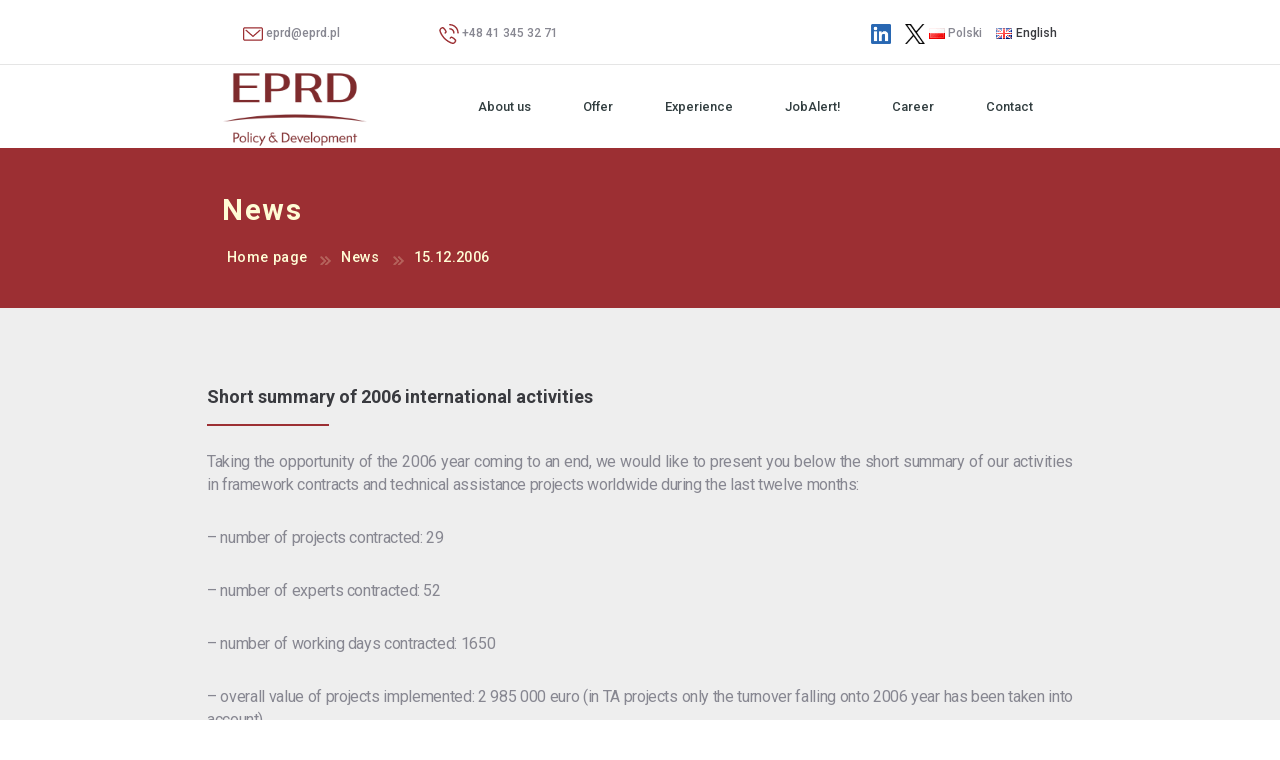

--- FILE ---
content_type: text/html; charset=UTF-8
request_url: https://eprd.pl/en/short-summary-of-2006-international-activities/
body_size: 19206
content:
<!DOCTYPE html>
<html lang="en-GB" style="margin-top:0px !important">
<head>
	<!-- Google Tag Manager 01.04.2025-->
	<script>
		window.dataLayer = window.dataLayer || [];
		function gtag() {
		dataLayer.push(arguments);
		}
		gtag("consent", "default", {
		ad_storage: "denied",
		ad_user_data: "denied", 
		ad_personalization: "denied",
		analytics_storage: "denied",
		functionality_storage: "denied",
		personalization_storage: "denied",
		security_storage: "granted",
		wait_for_update: 2000,	});
		gtag("set", "ads_data_redaction", true);
		gtag("set", "url_passthrough", true);
	</script>

	<script>(function(w,d,s,l,i){w[l]=w[l]||[];w[l].push({'gtm.start':
	new Date().getTime(),event:'gtm.js'});var f=d.getElementsByTagName(s)[0],
	j=d.createElement(s),dl=l!='dataLayer'?'&l='+l:'';j.async=true;j.src=
	'https://www.googletagmanager.com/gtm.js?id='+i+dl;f.parentNode.insertBefore(j,f);
	})(window,document,'script','dataLayer','GTM-TQJVBWZ5');</script>
	<!-- End Google Tag Manager -->
	<meta charset="UTF-8" />
	<meta charset="UTF-8"/>
	<title>EPRD Biuro Polityki Gospodarczej i Rozwoju Regionalnego Sp. z o.o.</title>
	<link rel="shortcut icon" type="image/png" href="https://eprd.pl/wp-content/themes/eprd/favicon.ico"/>
	<meta name="viewport" content="width=device-width, initial-scale=1.0">
		<link href="https://fonts.googleapis.com/css?family=Roboto:100,100i,300,300i,400,400i,500,500i,700,700i,900,900i&amp;subset=latin-ext" rel="stylesheet">
		<link rel="stylesheet" href="https://eprd.pl/wp-content/themes/eprd/css/bootstrap.min.css">
	<link rel="stylesheet" type="text/css" href="https://eprd.pl/wp-content/themes/eprd/style.css" />
	<meta name='robots' content='index, follow, max-image-preview:large, max-snippet:-1, max-video-preview:-1' />
<script id="cookieyes" type="text/javascript" src="https://cdn-cookieyes.com/client_data/a8044f71813e48490087f6a2/script.js"></script>
	<!-- This site is optimized with the Yoast SEO plugin v26.7 - https://yoast.com/wordpress/plugins/seo/ -->
	<link rel="canonical" href="https://eprd.pl/en/short-summary-of-2006-international-activities/" />
	<meta property="og:locale" content="en_GB" />
	<meta property="og:type" content="article" />
	<meta property="og:title" content="Short summary of 2006 international activities - EPRD Biuro Polityki Gospodarczej i Rozwoju Regionalnego Sp. z o.o." />
	<meta property="og:description" content="Taking the opportunity of the 2006 year coming to an end, we would like to present you below the short summary of our activities in framework contracts and technical assistance projects worldwide during the last twelve months: &#8211; number of projects contracted: 29 &#8211; number of experts contracted: 52 &#8211; number of working days contracted: [&hellip;]" />
	<meta property="og:url" content="https://eprd.pl/en/short-summary-of-2006-international-activities/" />
	<meta property="og:site_name" content="EPRD Biuro Polityki Gospodarczej i Rozwoju Regionalnego Sp. z o.o." />
	<meta property="article:publisher" content="https://www.facebook.com/eprdltd" />
	<meta property="article:published_time" content="2006-12-15T00:00:00+00:00" />
	<meta property="article:modified_time" content="2017-11-28T12:30:26+00:00" />
	<meta name="author" content="admineprd" />
	<meta name="twitter:card" content="summary_large_image" />
	<meta name="twitter:label1" content="Written by" />
	<meta name="twitter:data1" content="admineprd" />
	<meta name="twitter:label2" content="Estimated reading time" />
	<meta name="twitter:data2" content="1 minute" />
	<script type="application/ld+json" class="yoast-schema-graph">{"@context":"https://schema.org","@graph":[{"@type":"Article","@id":"https://eprd.pl/en/short-summary-of-2006-international-activities/#article","isPartOf":{"@id":"https://eprd.pl/en/short-summary-of-2006-international-activities/"},"author":{"name":"admineprd","@id":"https://eprd.pl/en/home-page/#/schema/person/7d920e7b71d3970e895c5fda0e776443"},"headline":"Short summary of 2006 international activities","datePublished":"2006-12-15T00:00:00+00:00","dateModified":"2017-11-28T12:30:26+00:00","mainEntityOfPage":{"@id":"https://eprd.pl/en/short-summary-of-2006-international-activities/"},"wordCount":138,"publisher":{"@id":"https://eprd.pl/en/home-page/#organization"},"articleSection":["Bez kategorii"],"inLanguage":"en-GB"},{"@type":"WebPage","@id":"https://eprd.pl/en/short-summary-of-2006-international-activities/","url":"https://eprd.pl/en/short-summary-of-2006-international-activities/","name":"Short summary of 2006 international activities - EPRD Biuro Polityki Gospodarczej i Rozwoju Regionalnego Sp. z o.o.","isPartOf":{"@id":"https://eprd.pl/en/home-page/#website"},"datePublished":"2006-12-15T00:00:00+00:00","dateModified":"2017-11-28T12:30:26+00:00","breadcrumb":{"@id":"https://eprd.pl/en/short-summary-of-2006-international-activities/#breadcrumb"},"inLanguage":"en-GB","potentialAction":[{"@type":"ReadAction","target":["https://eprd.pl/en/short-summary-of-2006-international-activities/"]}]},{"@type":"BreadcrumbList","@id":"https://eprd.pl/en/short-summary-of-2006-international-activities/#breadcrumb","itemListElement":[{"@type":"ListItem","position":1,"name":"Strona główna","item":"https://eprd.pl/en/home-page/"},{"@type":"ListItem","position":2,"name":"Short summary of 2006 international activities"}]},{"@type":"WebSite","@id":"https://eprd.pl/en/home-page/#website","url":"https://eprd.pl/en/home-page/","name":"EPRD Biuro Polityki Gospodarczej i Rozwoju Regionalnego Sp. z o.o.","description":"EPRD Consulting Kielce Development Education Technical Assistance UE","publisher":{"@id":"https://eprd.pl/en/home-page/#organization"},"potentialAction":[{"@type":"SearchAction","target":{"@type":"EntryPoint","urlTemplate":"https://eprd.pl/en/home-page/?s={search_term_string}"},"query-input":{"@type":"PropertyValueSpecification","valueRequired":true,"valueName":"search_term_string"}}],"inLanguage":"en-GB"},{"@type":"Organization","@id":"https://eprd.pl/en/home-page/#organization","name":"EPRD Biuro Polityki Gospodarczej i Rozwoju Regionalnego Sp. z o.o.","url":"https://eprd.pl/en/home-page/","logo":{"@type":"ImageObject","inLanguage":"en-GB","@id":"https://eprd.pl/en/home-page/#/schema/logo/image/","url":"https://eprd.pl/wp-content/uploads/2020/10/eprd.jpg","contentUrl":"https://eprd.pl/wp-content/uploads/2020/10/eprd.jpg","width":200,"height":200,"caption":"EPRD Biuro Polityki Gospodarczej i Rozwoju Regionalnego Sp. z o.o."},"image":{"@id":"https://eprd.pl/en/home-page/#/schema/logo/image/"},"sameAs":["https://www.facebook.com/eprdltd","https://pl.linkedin.com/company/eprd.ltd","https://www.youtube.com/channel/UCft0cOr5UKyOO_jZAzq7dUw"]},{"@type":"Person","@id":"https://eprd.pl/en/home-page/#/schema/person/7d920e7b71d3970e895c5fda0e776443","name":"admineprd","image":{"@type":"ImageObject","inLanguage":"en-GB","@id":"https://eprd.pl/en/home-page/#/schema/person/image/","url":"https://secure.gravatar.com/avatar/e55055f7503c68995556c4de2fe253c0ffa5df80878261f7323b84a2a3bb5ddb?s=96&d=mm&r=g","contentUrl":"https://secure.gravatar.com/avatar/e55055f7503c68995556c4de2fe253c0ffa5df80878261f7323b84a2a3bb5ddb?s=96&d=mm&r=g","caption":"admineprd"},"url":"https://eprd.pl/en/author/admineprd/"}]}</script>
	<!-- / Yoast SEO plugin. -->


<link rel='dns-prefetch' href='//www.googletagmanager.com' />
<link rel="alternate" title="oEmbed (JSON)" type="application/json+oembed" href="https://eprd.pl/wp-json/oembed/1.0/embed?url=https%3A%2F%2Feprd.pl%2Fen%2Fshort-summary-of-2006-international-activities%2F&#038;lang=en" />
<link rel="alternate" title="oEmbed (XML)" type="text/xml+oembed" href="https://eprd.pl/wp-json/oembed/1.0/embed?url=https%3A%2F%2Feprd.pl%2Fen%2Fshort-summary-of-2006-international-activities%2F&#038;format=xml&#038;lang=en" />
		<!-- This site uses the Google Analytics by ExactMetrics plugin v8.11.1 - Using Analytics tracking - https://www.exactmetrics.com/ -->
							<script src="//www.googletagmanager.com/gtag/js?id=G-FSW6T6EJ4V"  data-cfasync="false" data-wpfc-render="false" type="text/javascript" async></script>
			<script data-cfasync="false" data-wpfc-render="false" type="text/javascript">
				var em_version = '8.11.1';
				var em_track_user = true;
				var em_no_track_reason = '';
								var ExactMetricsDefaultLocations = {"page_location":"https:\/\/eprd.pl\/en\/short-summary-of-2006-international-activities\/"};
								if ( typeof ExactMetricsPrivacyGuardFilter === 'function' ) {
					var ExactMetricsLocations = (typeof ExactMetricsExcludeQuery === 'object') ? ExactMetricsPrivacyGuardFilter( ExactMetricsExcludeQuery ) : ExactMetricsPrivacyGuardFilter( ExactMetricsDefaultLocations );
				} else {
					var ExactMetricsLocations = (typeof ExactMetricsExcludeQuery === 'object') ? ExactMetricsExcludeQuery : ExactMetricsDefaultLocations;
				}

								var disableStrs = [
										'ga-disable-G-FSW6T6EJ4V',
									];

				/* Function to detect opted out users */
				function __gtagTrackerIsOptedOut() {
					for (var index = 0; index < disableStrs.length; index++) {
						if (document.cookie.indexOf(disableStrs[index] + '=true') > -1) {
							return true;
						}
					}

					return false;
				}

				/* Disable tracking if the opt-out cookie exists. */
				if (__gtagTrackerIsOptedOut()) {
					for (var index = 0; index < disableStrs.length; index++) {
						window[disableStrs[index]] = true;
					}
				}

				/* Opt-out function */
				function __gtagTrackerOptout() {
					for (var index = 0; index < disableStrs.length; index++) {
						document.cookie = disableStrs[index] + '=true; expires=Thu, 31 Dec 2099 23:59:59 UTC; path=/';
						window[disableStrs[index]] = true;
					}
				}

				if ('undefined' === typeof gaOptout) {
					function gaOptout() {
						__gtagTrackerOptout();
					}
				}
								window.dataLayer = window.dataLayer || [];

				window.ExactMetricsDualTracker = {
					helpers: {},
					trackers: {},
				};
				if (em_track_user) {
					function __gtagDataLayer() {
						dataLayer.push(arguments);
					}

					function __gtagTracker(type, name, parameters) {
						if (!parameters) {
							parameters = {};
						}

						if (parameters.send_to) {
							__gtagDataLayer.apply(null, arguments);
							return;
						}

						if (type === 'event') {
														parameters.send_to = exactmetrics_frontend.v4_id;
							var hookName = name;
							if (typeof parameters['event_category'] !== 'undefined') {
								hookName = parameters['event_category'] + ':' + name;
							}

							if (typeof ExactMetricsDualTracker.trackers[hookName] !== 'undefined') {
								ExactMetricsDualTracker.trackers[hookName](parameters);
							} else {
								__gtagDataLayer('event', name, parameters);
							}
							
						} else {
							__gtagDataLayer.apply(null, arguments);
						}
					}

					__gtagTracker('js', new Date());
					__gtagTracker('set', {
						'developer_id.dNDMyYj': true,
											});
					if ( ExactMetricsLocations.page_location ) {
						__gtagTracker('set', ExactMetricsLocations);
					}
										__gtagTracker('config', 'G-FSW6T6EJ4V', {"forceSSL":"true"} );
										window.gtag = __gtagTracker;										(function () {
						/* https://developers.google.com/analytics/devguides/collection/analyticsjs/ */
						/* ga and __gaTracker compatibility shim. */
						var noopfn = function () {
							return null;
						};
						var newtracker = function () {
							return new Tracker();
						};
						var Tracker = function () {
							return null;
						};
						var p = Tracker.prototype;
						p.get = noopfn;
						p.set = noopfn;
						p.send = function () {
							var args = Array.prototype.slice.call(arguments);
							args.unshift('send');
							__gaTracker.apply(null, args);
						};
						var __gaTracker = function () {
							var len = arguments.length;
							if (len === 0) {
								return;
							}
							var f = arguments[len - 1];
							if (typeof f !== 'object' || f === null || typeof f.hitCallback !== 'function') {
								if ('send' === arguments[0]) {
									var hitConverted, hitObject = false, action;
									if ('event' === arguments[1]) {
										if ('undefined' !== typeof arguments[3]) {
											hitObject = {
												'eventAction': arguments[3],
												'eventCategory': arguments[2],
												'eventLabel': arguments[4],
												'value': arguments[5] ? arguments[5] : 1,
											}
										}
									}
									if ('pageview' === arguments[1]) {
										if ('undefined' !== typeof arguments[2]) {
											hitObject = {
												'eventAction': 'page_view',
												'page_path': arguments[2],
											}
										}
									}
									if (typeof arguments[2] === 'object') {
										hitObject = arguments[2];
									}
									if (typeof arguments[5] === 'object') {
										Object.assign(hitObject, arguments[5]);
									}
									if ('undefined' !== typeof arguments[1].hitType) {
										hitObject = arguments[1];
										if ('pageview' === hitObject.hitType) {
											hitObject.eventAction = 'page_view';
										}
									}
									if (hitObject) {
										action = 'timing' === arguments[1].hitType ? 'timing_complete' : hitObject.eventAction;
										hitConverted = mapArgs(hitObject);
										__gtagTracker('event', action, hitConverted);
									}
								}
								return;
							}

							function mapArgs(args) {
								var arg, hit = {};
								var gaMap = {
									'eventCategory': 'event_category',
									'eventAction': 'event_action',
									'eventLabel': 'event_label',
									'eventValue': 'event_value',
									'nonInteraction': 'non_interaction',
									'timingCategory': 'event_category',
									'timingVar': 'name',
									'timingValue': 'value',
									'timingLabel': 'event_label',
									'page': 'page_path',
									'location': 'page_location',
									'title': 'page_title',
									'referrer' : 'page_referrer',
								};
								for (arg in args) {
																		if (!(!args.hasOwnProperty(arg) || !gaMap.hasOwnProperty(arg))) {
										hit[gaMap[arg]] = args[arg];
									} else {
										hit[arg] = args[arg];
									}
								}
								return hit;
							}

							try {
								f.hitCallback();
							} catch (ex) {
							}
						};
						__gaTracker.create = newtracker;
						__gaTracker.getByName = newtracker;
						__gaTracker.getAll = function () {
							return [];
						};
						__gaTracker.remove = noopfn;
						__gaTracker.loaded = true;
						window['__gaTracker'] = __gaTracker;
					})();
									} else {
										console.log("");
					(function () {
						function __gtagTracker() {
							return null;
						}

						window['__gtagTracker'] = __gtagTracker;
						window['gtag'] = __gtagTracker;
					})();
									}
			</script>
							<!-- / Google Analytics by ExactMetrics -->
		<style id='wp-img-auto-sizes-contain-inline-css' type='text/css'>
img:is([sizes=auto i],[sizes^="auto," i]){contain-intrinsic-size:3000px 1500px}
/*# sourceURL=wp-img-auto-sizes-contain-inline-css */
</style>
<link rel='stylesheet' id='dashicons-css' href='https://eprd.pl/wp-includes/css/dashicons.min.css?ver=6.9' type='text/css' media='all' />
<link rel='stylesheet' id='elusive-css' href='https://eprd.pl/wp-content/plugins/menu-icons/vendor/codeinwp/icon-picker/css/types/elusive.min.css?ver=2.0' type='text/css' media='all' />
<link rel='stylesheet' id='menu-icon-font-awesome-css' href='https://eprd.pl/wp-content/plugins/menu-icons/css/fontawesome/css/all.min.css?ver=5.15.4' type='text/css' media='all' />
<link rel='stylesheet' id='foundation-icons-css' href='https://eprd.pl/wp-content/plugins/menu-icons/vendor/codeinwp/icon-picker/css/types/foundation-icons.min.css?ver=3.0' type='text/css' media='all' />
<link rel='stylesheet' id='genericons-css' href='https://eprd.pl/wp-content/plugins/menu-icons/vendor/codeinwp/icon-picker/css/types/genericons.min.css?ver=3.4' type='text/css' media='all' />
<link rel='stylesheet' id='menu-icons-extra-css' href='https://eprd.pl/wp-content/plugins/menu-icons/css/extra.min.css?ver=0.13.20' type='text/css' media='all' />
<style id='wp-emoji-styles-inline-css' type='text/css'>

	img.wp-smiley, img.emoji {
		display: inline !important;
		border: none !important;
		box-shadow: none !important;
		height: 1em !important;
		width: 1em !important;
		margin: 0 0.07em !important;
		vertical-align: -0.1em !important;
		background: none !important;
		padding: 0 !important;
	}
/*# sourceURL=wp-emoji-styles-inline-css */
</style>
<style id='wp-block-library-inline-css' type='text/css'>
:root{--wp-block-synced-color:#7a00df;--wp-block-synced-color--rgb:122,0,223;--wp-bound-block-color:var(--wp-block-synced-color);--wp-editor-canvas-background:#ddd;--wp-admin-theme-color:#007cba;--wp-admin-theme-color--rgb:0,124,186;--wp-admin-theme-color-darker-10:#006ba1;--wp-admin-theme-color-darker-10--rgb:0,107,160.5;--wp-admin-theme-color-darker-20:#005a87;--wp-admin-theme-color-darker-20--rgb:0,90,135;--wp-admin-border-width-focus:2px}@media (min-resolution:192dpi){:root{--wp-admin-border-width-focus:1.5px}}.wp-element-button{cursor:pointer}:root .has-very-light-gray-background-color{background-color:#eee}:root .has-very-dark-gray-background-color{background-color:#313131}:root .has-very-light-gray-color{color:#eee}:root .has-very-dark-gray-color{color:#313131}:root .has-vivid-green-cyan-to-vivid-cyan-blue-gradient-background{background:linear-gradient(135deg,#00d084,#0693e3)}:root .has-purple-crush-gradient-background{background:linear-gradient(135deg,#34e2e4,#4721fb 50%,#ab1dfe)}:root .has-hazy-dawn-gradient-background{background:linear-gradient(135deg,#faaca8,#dad0ec)}:root .has-subdued-olive-gradient-background{background:linear-gradient(135deg,#fafae1,#67a671)}:root .has-atomic-cream-gradient-background{background:linear-gradient(135deg,#fdd79a,#004a59)}:root .has-nightshade-gradient-background{background:linear-gradient(135deg,#330968,#31cdcf)}:root .has-midnight-gradient-background{background:linear-gradient(135deg,#020381,#2874fc)}:root{--wp--preset--font-size--normal:16px;--wp--preset--font-size--huge:42px}.has-regular-font-size{font-size:1em}.has-larger-font-size{font-size:2.625em}.has-normal-font-size{font-size:var(--wp--preset--font-size--normal)}.has-huge-font-size{font-size:var(--wp--preset--font-size--huge)}.has-text-align-center{text-align:center}.has-text-align-left{text-align:left}.has-text-align-right{text-align:right}.has-fit-text{white-space:nowrap!important}#end-resizable-editor-section{display:none}.aligncenter{clear:both}.items-justified-left{justify-content:flex-start}.items-justified-center{justify-content:center}.items-justified-right{justify-content:flex-end}.items-justified-space-between{justify-content:space-between}.screen-reader-text{border:0;clip-path:inset(50%);height:1px;margin:-1px;overflow:hidden;padding:0;position:absolute;width:1px;word-wrap:normal!important}.screen-reader-text:focus{background-color:#ddd;clip-path:none;color:#444;display:block;font-size:1em;height:auto;left:5px;line-height:normal;padding:15px 23px 14px;text-decoration:none;top:5px;width:auto;z-index:100000}html :where(.has-border-color){border-style:solid}html :where([style*=border-top-color]){border-top-style:solid}html :where([style*=border-right-color]){border-right-style:solid}html :where([style*=border-bottom-color]){border-bottom-style:solid}html :where([style*=border-left-color]){border-left-style:solid}html :where([style*=border-width]){border-style:solid}html :where([style*=border-top-width]){border-top-style:solid}html :where([style*=border-right-width]){border-right-style:solid}html :where([style*=border-bottom-width]){border-bottom-style:solid}html :where([style*=border-left-width]){border-left-style:solid}html :where(img[class*=wp-image-]){height:auto;max-width:100%}:where(figure){margin:0 0 1em}html :where(.is-position-sticky){--wp-admin--admin-bar--position-offset:var(--wp-admin--admin-bar--height,0px)}@media screen and (max-width:600px){html :where(.is-position-sticky){--wp-admin--admin-bar--position-offset:0px}}

/*# sourceURL=wp-block-library-inline-css */
</style><style id='global-styles-inline-css' type='text/css'>
:root{--wp--preset--aspect-ratio--square: 1;--wp--preset--aspect-ratio--4-3: 4/3;--wp--preset--aspect-ratio--3-4: 3/4;--wp--preset--aspect-ratio--3-2: 3/2;--wp--preset--aspect-ratio--2-3: 2/3;--wp--preset--aspect-ratio--16-9: 16/9;--wp--preset--aspect-ratio--9-16: 9/16;--wp--preset--color--black: #000000;--wp--preset--color--cyan-bluish-gray: #abb8c3;--wp--preset--color--white: #ffffff;--wp--preset--color--pale-pink: #f78da7;--wp--preset--color--vivid-red: #cf2e2e;--wp--preset--color--luminous-vivid-orange: #ff6900;--wp--preset--color--luminous-vivid-amber: #fcb900;--wp--preset--color--light-green-cyan: #7bdcb5;--wp--preset--color--vivid-green-cyan: #00d084;--wp--preset--color--pale-cyan-blue: #8ed1fc;--wp--preset--color--vivid-cyan-blue: #0693e3;--wp--preset--color--vivid-purple: #9b51e0;--wp--preset--gradient--vivid-cyan-blue-to-vivid-purple: linear-gradient(135deg,rgb(6,147,227) 0%,rgb(155,81,224) 100%);--wp--preset--gradient--light-green-cyan-to-vivid-green-cyan: linear-gradient(135deg,rgb(122,220,180) 0%,rgb(0,208,130) 100%);--wp--preset--gradient--luminous-vivid-amber-to-luminous-vivid-orange: linear-gradient(135deg,rgb(252,185,0) 0%,rgb(255,105,0) 100%);--wp--preset--gradient--luminous-vivid-orange-to-vivid-red: linear-gradient(135deg,rgb(255,105,0) 0%,rgb(207,46,46) 100%);--wp--preset--gradient--very-light-gray-to-cyan-bluish-gray: linear-gradient(135deg,rgb(238,238,238) 0%,rgb(169,184,195) 100%);--wp--preset--gradient--cool-to-warm-spectrum: linear-gradient(135deg,rgb(74,234,220) 0%,rgb(151,120,209) 20%,rgb(207,42,186) 40%,rgb(238,44,130) 60%,rgb(251,105,98) 80%,rgb(254,248,76) 100%);--wp--preset--gradient--blush-light-purple: linear-gradient(135deg,rgb(255,206,236) 0%,rgb(152,150,240) 100%);--wp--preset--gradient--blush-bordeaux: linear-gradient(135deg,rgb(254,205,165) 0%,rgb(254,45,45) 50%,rgb(107,0,62) 100%);--wp--preset--gradient--luminous-dusk: linear-gradient(135deg,rgb(255,203,112) 0%,rgb(199,81,192) 50%,rgb(65,88,208) 100%);--wp--preset--gradient--pale-ocean: linear-gradient(135deg,rgb(255,245,203) 0%,rgb(182,227,212) 50%,rgb(51,167,181) 100%);--wp--preset--gradient--electric-grass: linear-gradient(135deg,rgb(202,248,128) 0%,rgb(113,206,126) 100%);--wp--preset--gradient--midnight: linear-gradient(135deg,rgb(2,3,129) 0%,rgb(40,116,252) 100%);--wp--preset--font-size--small: 13px;--wp--preset--font-size--medium: 20px;--wp--preset--font-size--large: 36px;--wp--preset--font-size--x-large: 42px;--wp--preset--spacing--20: 0.44rem;--wp--preset--spacing--30: 0.67rem;--wp--preset--spacing--40: 1rem;--wp--preset--spacing--50: 1.5rem;--wp--preset--spacing--60: 2.25rem;--wp--preset--spacing--70: 3.38rem;--wp--preset--spacing--80: 5.06rem;--wp--preset--shadow--natural: 6px 6px 9px rgba(0, 0, 0, 0.2);--wp--preset--shadow--deep: 12px 12px 50px rgba(0, 0, 0, 0.4);--wp--preset--shadow--sharp: 6px 6px 0px rgba(0, 0, 0, 0.2);--wp--preset--shadow--outlined: 6px 6px 0px -3px rgb(255, 255, 255), 6px 6px rgb(0, 0, 0);--wp--preset--shadow--crisp: 6px 6px 0px rgb(0, 0, 0);}:where(.is-layout-flex){gap: 0.5em;}:where(.is-layout-grid){gap: 0.5em;}body .is-layout-flex{display: flex;}.is-layout-flex{flex-wrap: wrap;align-items: center;}.is-layout-flex > :is(*, div){margin: 0;}body .is-layout-grid{display: grid;}.is-layout-grid > :is(*, div){margin: 0;}:where(.wp-block-columns.is-layout-flex){gap: 2em;}:where(.wp-block-columns.is-layout-grid){gap: 2em;}:where(.wp-block-post-template.is-layout-flex){gap: 1.25em;}:where(.wp-block-post-template.is-layout-grid){gap: 1.25em;}.has-black-color{color: var(--wp--preset--color--black) !important;}.has-cyan-bluish-gray-color{color: var(--wp--preset--color--cyan-bluish-gray) !important;}.has-white-color{color: var(--wp--preset--color--white) !important;}.has-pale-pink-color{color: var(--wp--preset--color--pale-pink) !important;}.has-vivid-red-color{color: var(--wp--preset--color--vivid-red) !important;}.has-luminous-vivid-orange-color{color: var(--wp--preset--color--luminous-vivid-orange) !important;}.has-luminous-vivid-amber-color{color: var(--wp--preset--color--luminous-vivid-amber) !important;}.has-light-green-cyan-color{color: var(--wp--preset--color--light-green-cyan) !important;}.has-vivid-green-cyan-color{color: var(--wp--preset--color--vivid-green-cyan) !important;}.has-pale-cyan-blue-color{color: var(--wp--preset--color--pale-cyan-blue) !important;}.has-vivid-cyan-blue-color{color: var(--wp--preset--color--vivid-cyan-blue) !important;}.has-vivid-purple-color{color: var(--wp--preset--color--vivid-purple) !important;}.has-black-background-color{background-color: var(--wp--preset--color--black) !important;}.has-cyan-bluish-gray-background-color{background-color: var(--wp--preset--color--cyan-bluish-gray) !important;}.has-white-background-color{background-color: var(--wp--preset--color--white) !important;}.has-pale-pink-background-color{background-color: var(--wp--preset--color--pale-pink) !important;}.has-vivid-red-background-color{background-color: var(--wp--preset--color--vivid-red) !important;}.has-luminous-vivid-orange-background-color{background-color: var(--wp--preset--color--luminous-vivid-orange) !important;}.has-luminous-vivid-amber-background-color{background-color: var(--wp--preset--color--luminous-vivid-amber) !important;}.has-light-green-cyan-background-color{background-color: var(--wp--preset--color--light-green-cyan) !important;}.has-vivid-green-cyan-background-color{background-color: var(--wp--preset--color--vivid-green-cyan) !important;}.has-pale-cyan-blue-background-color{background-color: var(--wp--preset--color--pale-cyan-blue) !important;}.has-vivid-cyan-blue-background-color{background-color: var(--wp--preset--color--vivid-cyan-blue) !important;}.has-vivid-purple-background-color{background-color: var(--wp--preset--color--vivid-purple) !important;}.has-black-border-color{border-color: var(--wp--preset--color--black) !important;}.has-cyan-bluish-gray-border-color{border-color: var(--wp--preset--color--cyan-bluish-gray) !important;}.has-white-border-color{border-color: var(--wp--preset--color--white) !important;}.has-pale-pink-border-color{border-color: var(--wp--preset--color--pale-pink) !important;}.has-vivid-red-border-color{border-color: var(--wp--preset--color--vivid-red) !important;}.has-luminous-vivid-orange-border-color{border-color: var(--wp--preset--color--luminous-vivid-orange) !important;}.has-luminous-vivid-amber-border-color{border-color: var(--wp--preset--color--luminous-vivid-amber) !important;}.has-light-green-cyan-border-color{border-color: var(--wp--preset--color--light-green-cyan) !important;}.has-vivid-green-cyan-border-color{border-color: var(--wp--preset--color--vivid-green-cyan) !important;}.has-pale-cyan-blue-border-color{border-color: var(--wp--preset--color--pale-cyan-blue) !important;}.has-vivid-cyan-blue-border-color{border-color: var(--wp--preset--color--vivid-cyan-blue) !important;}.has-vivid-purple-border-color{border-color: var(--wp--preset--color--vivid-purple) !important;}.has-vivid-cyan-blue-to-vivid-purple-gradient-background{background: var(--wp--preset--gradient--vivid-cyan-blue-to-vivid-purple) !important;}.has-light-green-cyan-to-vivid-green-cyan-gradient-background{background: var(--wp--preset--gradient--light-green-cyan-to-vivid-green-cyan) !important;}.has-luminous-vivid-amber-to-luminous-vivid-orange-gradient-background{background: var(--wp--preset--gradient--luminous-vivid-amber-to-luminous-vivid-orange) !important;}.has-luminous-vivid-orange-to-vivid-red-gradient-background{background: var(--wp--preset--gradient--luminous-vivid-orange-to-vivid-red) !important;}.has-very-light-gray-to-cyan-bluish-gray-gradient-background{background: var(--wp--preset--gradient--very-light-gray-to-cyan-bluish-gray) !important;}.has-cool-to-warm-spectrum-gradient-background{background: var(--wp--preset--gradient--cool-to-warm-spectrum) !important;}.has-blush-light-purple-gradient-background{background: var(--wp--preset--gradient--blush-light-purple) !important;}.has-blush-bordeaux-gradient-background{background: var(--wp--preset--gradient--blush-bordeaux) !important;}.has-luminous-dusk-gradient-background{background: var(--wp--preset--gradient--luminous-dusk) !important;}.has-pale-ocean-gradient-background{background: var(--wp--preset--gradient--pale-ocean) !important;}.has-electric-grass-gradient-background{background: var(--wp--preset--gradient--electric-grass) !important;}.has-midnight-gradient-background{background: var(--wp--preset--gradient--midnight) !important;}.has-small-font-size{font-size: var(--wp--preset--font-size--small) !important;}.has-medium-font-size{font-size: var(--wp--preset--font-size--medium) !important;}.has-large-font-size{font-size: var(--wp--preset--font-size--large) !important;}.has-x-large-font-size{font-size: var(--wp--preset--font-size--x-large) !important;}
/*# sourceURL=global-styles-inline-css */
</style>

<style id='classic-theme-styles-inline-css' type='text/css'>
/*! This file is auto-generated */
.wp-block-button__link{color:#fff;background-color:#32373c;border-radius:9999px;box-shadow:none;text-decoration:none;padding:calc(.667em + 2px) calc(1.333em + 2px);font-size:1.125em}.wp-block-file__button{background:#32373c;color:#fff;text-decoration:none}
/*# sourceURL=/wp-includes/css/classic-themes.min.css */
</style>
<link rel='stylesheet' id='my-plugin-style-css' href='https://eprd.pl/wp-content/plugins/sygnalista/style.css?ver=1.0.0' type='text/css' media='all' />
<link rel='stylesheet' id='UGML-global-css-css' href='https://eprd.pl/wp-content/plugins/ultimate-gallery-master/css/global.css?ver=6.9' type='text/css' media='all' />
<script type="text/javascript" src="https://eprd.pl/wp-content/plugins/google-analytics-dashboard-for-wp/assets/js/frontend-gtag.min.js?ver=8.11.1" id="exactmetrics-frontend-script-js" async="async" data-wp-strategy="async"></script>
<script data-cfasync="false" data-wpfc-render="false" type="text/javascript" id='exactmetrics-frontend-script-js-extra'>/* <![CDATA[ */
var exactmetrics_frontend = {"js_events_tracking":"true","download_extensions":"zip,mp3,mpeg,pdf,docx,pptx,xlsx,rar","inbound_paths":"[{\"path\":\"\\\/go\\\/\",\"label\":\"affiliate\"},{\"path\":\"\\\/recommend\\\/\",\"label\":\"affiliate\"}]","home_url":"https:\/\/eprd.pl","hash_tracking":"false","v4_id":"G-FSW6T6EJ4V"};/* ]]> */
</script>
<script type="text/javascript" src="https://eprd.pl/wp-includes/js/jquery/jquery.min.js?ver=3.7.1" id="jquery-core-js"></script>
<script type="text/javascript" src="https://eprd.pl/wp-includes/js/jquery/jquery-migrate.min.js?ver=3.4.1" id="jquery-migrate-js"></script>

<!-- Google tag (gtag.js) snippet added by Site Kit -->
<!-- Google Analytics snippet added by Site Kit -->
<script type="text/javascript" src="https://www.googletagmanager.com/gtag/js?id=GT-W6BZ59B" id="google_gtagjs-js" async></script>
<script type="text/javascript" id="google_gtagjs-js-after">
/* <![CDATA[ */
window.dataLayer = window.dataLayer || [];function gtag(){dataLayer.push(arguments);}
gtag("set","linker",{"domains":["eprd.pl"]});
gtag("js", new Date());
gtag("set", "developer_id.dZTNiMT", true);
gtag("config", "GT-W6BZ59B");
//# sourceURL=google_gtagjs-js-after
/* ]]> */
</script>
<link rel="https://api.w.org/" href="https://eprd.pl/wp-json/" /><link rel="alternate" title="JSON" type="application/json" href="https://eprd.pl/wp-json/wp/v2/posts/650" /><link rel="EditURI" type="application/rsd+xml" title="RSD" href="https://eprd.pl/xmlrpc.php?rsd" />
<meta name="generator" content="WordPress 6.9" />
<link rel='shortlink' href='https://eprd.pl/?p=650' />
<link rel="stylesheet" href="https://eprd.pl/wp-content/plugins/eprd-logo-slider/css/eprd-logo-slider.css" type="text/css" media="screen" /><link rel="stylesheet" href="https://eprd.pl/wp-content/plugins/eprd-numbers/css/eprd-numbers.css" type="text/css" media="screen" /><meta name="generator" content="Site Kit by Google 1.170.0" />
<!-- Google Tag Manager snippet added by Site Kit -->
<script type="text/javascript">
/* <![CDATA[ */

			( function( w, d, s, l, i ) {
				w[l] = w[l] || [];
				w[l].push( {'gtm.start': new Date().getTime(), event: 'gtm.js'} );
				var f = d.getElementsByTagName( s )[0],
					j = d.createElement( s ), dl = l != 'dataLayer' ? '&l=' + l : '';
				j.async = true;
				j.src = 'https://www.googletagmanager.com/gtm.js?id=' + i + dl;
				f.parentNode.insertBefore( j, f );
			} )( window, document, 'script', 'dataLayer', 'GTM-WF65F2J7' );
			
/* ]]> */
</script>

<!-- End Google Tag Manager snippet added by Site Kit -->
<link rel="icon" href="https://eprd.pl/wp-content/uploads/2022/02/cropped-ico-32x32.png" sizes="32x32" />
<link rel="icon" href="https://eprd.pl/wp-content/uploads/2022/02/cropped-ico-192x192.png" sizes="192x192" />
<link rel="apple-touch-icon" href="https://eprd.pl/wp-content/uploads/2022/02/cropped-ico-180x180.png" />
<meta name="msapplication-TileImage" content="https://eprd.pl/wp-content/uploads/2022/02/cropped-ico-270x270.png" />
		<style type="text/css" id="wp-custom-css">
			#nf-form-4-cont .nf-field-element input, 
#nf-form-4-cont .nf-field-element select 
 {height:40px;}
#nf-form-4-cont .label-right .nf-field-description {
	margin-right:0px;}

#nf-form-4-cont .label-above .nf-field-element {text-align:center;}

#nf-form-6-cont .nf-field-element input, 
#nf-form-6-cont .nf-field-element select  {	height:40px;}

#nf-form-6-cont .label-right .nf-field-description {margin-right:0px;}

#nf-form-6-cont .label-above .nf-field-element {text-align:center;}

#wcef21_menu_1.career-menu li.active .click-parent {
	border-left: 4px solid #1e4b72 !important;
	background:#a1b0be;}



#wcef21_menu_1.accordion-menu > ul li.parent:hover .click-parent {background:#a1b0be;
}

#wcef21_menu_1.accordion-menu > ul li.parent:hover .click-parent {border-left: 4px solid #1e4b72 !important;
}

#nf-field-66.white-button:hover, #wcef21_button1 .white-button:hover, #wcef21_button2 .white-button:hover
{background:#1e4b72;color:#fff;}
#nf-field-66.white-button,#wcef21_button1 .white-button,#wcef21_button2 .white-button{border: 1px solid #1e4b72;color: #1e4b72;}


body.page-template-wcef21 .page-header {min-height:300px;}
body.page-template-wcef21 .page-header h1 {margin-top:160px;}

img.eprd-logo {width: 180px;}

body.page-template-wcef21 img.eprd-logo {width: 140px;margin-top:20px}
#nf-label-field-67  {width:70px;} 

#nf-form-7-cont .nf-field-element input, #nf-form-7-cont .nf-field-element select  {	height:40px;}
#nf-form-7-cont .label-right .nf-field-description {margin-right:0px;}
#nf-form-7-cont .label-above .nf-field-element {text-align:center;}

body.page-template-chile-workshop .page-header {min-height:250px;}
body.page-template-chile-workshop .page-header h1 {margin-top:16px;margin-bottom:0px;}

body.page-template-chile-workshop .page-header .page-breadcrumbs {display:none;}

#nf-form-8-cont .nf-field-element input, #nf-form-8-cont .nf-field-element select  {	height:40px;}
#nf-form-8-cont .label-right .nf-field-description {margin-right:0px;}
#nf-form-8-cont .label-above .nf-field-element {text-align:center;}

body.page-template-maslow_ankieta_2021
.accordion-menu > ul li.parent .click-parent::after,
body.page-template-maslow_ankieta_2021
.career-menu li.active .click-parent::after
{background-image:none !important; }

body.page-template-maslow_ankieta_2021 header {display:none;}
body.page-template-maslow_ankieta_2021 .page-breadcrumbs li:first-child{
   display:none;
}
body.page-template-maslow_ankieta_przedsiebiorcy_2021 header {display:none;}
body.page-template-maslow_ankieta_przedsiebiorcy_2021 .page-breadcrumbs li:first-child{
   display:none;
}


#nf-form-9-cont .nf-field-element input, #nf-form-9-cont .nf-field-element select  {	/*height:40px; */
}
#nf-form-9-cont .label-right .nf-field-description {margin-right:0px;}
#nf-form-9-cont .label-above .nf-field-element {
/*	text-align:center; */
}



body.page-template-chile-seminar .page-header {min-height:250px;}
body.page-template-chile-seminar h5 {line-height: 20px; }


body.page-template-chile-seminar .page-header h1 {margin-top:16px;margin-bottom:0px;display:none;}
body.page-template-chile-seminar .page-header .page-breadcrumbs {display:none;}










body.page-template-flexible_plastics header {display:none;}
body.page-template-flexible_plastics .page-breadcrumbs {display:none;}
body.page-template-flexible_plastics .page-header {min-height:300px;}
body.page-template-flexible_plastics .page-header h1 {margin-top:220px;display:none;}
#flexible_plastics_menu_1.career-menu li.active .click-parent {
	border-left: 4px solid #1e4b72 !important;
	background:#a1b0be;}
#flexible_plastics_menu_1.accordion-menu > ul li.parent:hover .click-parent {background:#a1b0be;
}
#flexible_plastics_menu_1.accordion-menu > ul li.parent:hover .click-parent {border-left: 4px solid #1e4b72 !important;
}

body.page-template-flexible_plastics h2,
body.page-template-flexible_plastics h3,
body.page-template-flexible_plastics h4{
	color:#1e4b72;
} 
#flexible_plastics_button1 .white-button:hover, #flexible_plastics_button2 .white-button:hover,#nf-field-455.white-button:hover,#nf-field-626.white-button:hover
{background:#1e4b72;color:#fff;}
#flexible_plastics_button1 .white-button,#flexible_plastics_button2 .white-button, #nf-field-455.white-button, #nf-field-626.white-button{border: 1px solid #1e4b72;color: #1e4b72;background:rgb(238, 238, 238);}

#nf-form-12-cont .nf-field-element input, 
#nf-form-12-cont .nf-field-element select  {	height:40px;}
#nf-form-12-cont .label-right .nf-field-description {margin-right:0px;}
#nf-form-12-cont .label-above .nf-field-element {text-align:center;}

@media screen and (max-width: 768px) {
body.page-template-flexible_plastics .page-header 	 {
background-image: url("https://eprd.pl/wp-content/uploads/2022/04/banners-webinar-series-web-pageSHORT7.png") !important;
	width:100% !important;
	}
	
#flexible_plastics_button1 .white-button:hover, 
#flexible_plastics_button2 .white-button:hover,#nf-field-455.white-button:hover,#nf-field-626.white-button:hover
{background:#1e4b72;color:#fff;}
#flexible_plastics_button1 .white-button,#flexible_plastics_button2 .white-button, #nf-field-455.white-button, #nf-field-626.white-button{border: 1px solid #1e4b72;color: #1e4b72;background:rgb(238, 238, 238);padding-right:50px;padding-left:50px;}
	
	
}

.page-id-7109 .points-section {
	margin-top:0px;
}


#nf-form-13-cont .nf-field-element input, 
#nf-form-13-cont .nf-field-element select  {	height:40px;}
#nf-form-13-cont .label-right .nf-field-description {margin-right:0px;}
#nf-form-13-cont .label-above .nf-field-element {text-align:center;}





#nf-form-14-cont .nf-field-element input, 
#nf-form-14-cont .nf-field-element select  {	height:40px;}
#nf-form-14-cont .label-right .nf-field-description {margin-right:0px;}
#nf-form-14-cont .label-above .nf-field-element {text-align:center;}




#nf-form-15-cont .nf-field-element input, 
#nf-form-15-cont .nf-field-element select  {	height:40px;}
#nf-form-15-cont .label-right .nf-field-description {margin-right:0px;}
#nf-form-15-cont .label-above .nf-field-element {text-align:center;}
#nf-label-field-493{
display: flex; margin-right: 20px; margin-top: -25px;
}



#nf-form-16-cont .nf-field-element input, 
#nf-form-16-cont .nf-field-element select  {	height:40px;}
#nf-form-16-cont .label-right .nf-field-description {margin-right:0px; }
#nf-form-16-cont .label-above .nf-field-element {text-align:center;}

#nf-form-16-cont #nf-field-519-wrap  .nf-field-element input  {	height:20px; 
}
#nf-form-16-cont #nf-field-519-wrap  .nf-field-element label {
	text-align:left;
}
#nf-form-23-cont .nf-field-element input, 
#nf-form-23-cont .nf-field-element select  {	height:40px;}
#nf-form-23-cont .label-right .nf-field-description {margin-right:0px; }
#nf-form-23-cont .label-above .nf-field-element {text-align:center;}

#nf-form-23-cont #nf-field-587-wrap  .nf-field-element input  {	height:20px; 
}
#nf-form-23-cont #nf-field-587-wrap  .nf-field-element label {
	text-align:left;
}








#nf-form-17-cont .nf-field-element input, 
#nf-form-17-cont .nf-field-element select  {	height:40px;}
#nf-form-17-cont .label-right .nf-field-description {margin-right:0px; }
#nf-form-17-cont .label-above .nf-field-element {text-align:center;}

#nf-form-17-cont #nf-field-519-wrap  .nf-field-element input  {	height:20px; 
}
#nf-form-17-cont #nf-field-519-wrap  .nf-field-element label {
	text-align:left;
}


#nf-form-27-cont .nf-field-element input, 
#nf-form-27-cont .nf-field-element select  {	height:40px;}
#nf-form-27-cont .label-right .nf-field-description {margin-right:0px; }
#nf-form-27-cont .label-above .nf-field-element {text-align:center;}

#nf-form-27-cont #nf-field-626-wrap  .nf-field-element input  {	 
}
#nf-form-27-cont #nf-field-626-wrap  .nf-field-element label {
	text-align:left;
}



/*newsletter na glownej */
.mailpoet_paragraph {display:flex;}
.mailpoet_checkbox_label{
	margin:0px;float:left;width:100%;
}
.newsletter-content input[type="submit"]{right:68px;
top:-15px;height:54px;
}
@media screen and (max-width: 1440px){ .newsletter-content input[type="submit"]{
	right:62px;
	top:-15px;
	height:50px;
	}
}
@media screen and (max-width: 1360px){ .newsletter-content input[type="submit"]{
	right:57px;
	top:-15px;
	height:46px;
}
}
@media screen and (max-width: 820px){ .newsletter-content input[type="submit"]{
	right:55px;
	top:-15px;
	height:46px;
}
}
@media screen and (max-width: 765px){ .newsletter-content input[type="submit"]{
	right:83px;
	top:61px;
	height:46px;
}
}
@media screen and (max-width: 620px){ .newsletter-content input[type="submit"]{
	right:76px;
	top:61px;
	height:46px;
}
}
@media screen and (max-width: 580px){ .newsletter-content input[type="submit"]{
	right:66px;
	top:61px;
	height:46px;
}
}
@media screen and (max-width: 480px){ .newsletter-content input[type="submit"]{
	right:48px;
	top:61px;
	height:49px;
}
}

/* ----------- */
/* --reuse symposium -- */

body.page-template-reuse_symposium header {display:none;}
body.page-template-reuse_symposium .page-breadcrumbs {display:none;}
body.page-template-reuse_symposium .page-header {min-height:444px;}
body.page-template-reuse_symposium .page-header h1 {margin-top:220px;display:none;}
#reuse_symposium_menu_1.career-menu li.active .click-parent {
	border-left: 4px solid #9b005c !important;
	background:#a1b0be;}
#reuse_symposium_menu_1.accordion-menu > ul li.parent:hover .click-parent {background:#a1b0be;
}
#reuse_symposium_menu_1.accordion-menu > ul li.parent:hover .click-parent,

body.page-template-reuse_symposium table tbody tr:hover

{border-left: 4px solid #9b005c !important;
}

body.page-template-reuse_symposium h2{
	color:#9b005c;
} 
body.page-template-reuse_symposium h3,
body.page-template-reuse_symposium h4{
	color:#71b430;
} 


#reuse_symposium_button1 .white-button:hover, #reuse_symposium_button2 .white-button:hover,#reuse_symposium_button3 .white-button:hover,

#nf-field-534.white-button:hover,#nf-field-568.white-button:hover 
{background:#9b005c;color:#fff;}
#reuse_symposium_button1 .white-button,#reuse_symposium_button2 .white-button,#reuse_symposium_button3 .white-button, #nf-field-534.white-button, #nf-field-568.white-button{border: 1px solid #9b005c;color: #9b005c;background:rgb(238, 238, 238);width:360px;}

@media screen and (max-width: 1240px) {
body.page-template-reuse_symposium .page-header 	 {
background-image: url("https://eprd.pl/wp-content/uploads/2022/09/Symposium-on-reuse-center4A.jpg") !important;
	width:100% !important;
	}
	
#reuse_symposium_button1 .white-button:hover, 
#reuse_symposium_button2 .white-button:hover,#nf-field-455.white-button:hover
{background:#1e4b72;color:#fff;}
#reuse_symposium_button1 .white-button,#reuse_symposium_button2 .white-button, #nf-field-455.white-button{border: 1px solid #1e4b72;color: #1e4b72;background:rgb(238, 238, 238);padding-right:50px;padding-left:50px;}
	
	
}
@media screen and (max-width: 860px){ body.page-template-reuse_symposium .page-header 	 {
background-image: url("https://eprd.pl/wp-content/uploads/2022/09/Symposium-on-reuse-center_SMALL_1A.jpg") !important;
	width:100% !important;
	}
}
@media screen and (max-width: 460px){ body.page-template-reuse_symposium .page-header 	 {
background-image: url("https://eprd.pl/wp-content/uploads/2022/09/Symposium-on-reuse-center_SMALL_1C.jpg") !important;
	width:100% !important;
	}
}


#nf-form-18-cont .nf-field-element input, 
#nf-form-18-cont .nf-field-element select  {	height:40px;}
#nf-form-18-cont .label-right .nf-field-description {margin-right:0px; }
#nf-form-18-cont .label-above .nf-field-element {text-align:center;}

#nf-form-18-cont #nf-field-519-wrap  .nf-field-element input  {	height:20px; 
}
#nf-form-18-cont #nf-field-519-wrap  .nf-field-element label {
	text-align:left;
}
#nf-form-21-cont .nf-field-element input, 
#nf-form-21-cont .nf-field-element select  {	height:40px;}
#nf-form-21-cont .label-right .nf-field-description {margin-right:0px; }
#nf-form-21-cont .label-above .nf-field-element {text-align:center;}

#nf-form-21-cont #nf-field-519-wrap  .nf-field-element input  {	height:20px; 
}
#nf-form-21-cont #nf-field-519-wrap  .nf-field-element label {
	text-align:left;
}

#reuse_symposium_menu_1 .accordion-title {
	font-size:22px;
}
body.page-template-reuse_symposium .doradztwo-page {padding-top:5px;}

/* --reuse symposium--- */
/* ----------- */



/* ----------- */
/* --webinar Guillermo--- */

body.page-template-webinar header {display:none;}
body.page-template-webinar .page-breadcrumbs {display:none;}
body.page-template-webinar .page-header {min-height:444px; }
body.page-template-webinar .page-header h1 {margin-top:220px;display:none;}
#webinar_menu_1.career-menu li.active .click-parent {
	border-left: 4px solid #1e4b72 !important;
	background:#a1b0be;}
#webinar_menu_1.accordion-menu > ul li.parent:hover .click-parent {background:#a1b0be;
}
#webinar_menu_1.accordion-menu > ul li.parent:hover .click-parent {border-left: 4px solid #1e4b72 !important;
}

body.page-template-webinar h2,
body.page-template-webinar h3,
body.page-template-webinar h4{
	color:#1e4b72;
} 





#webinar_button1 .white-button:hover, 
#webinar_button2 .white-button:hover,#nf-field-556.white-button:hover,#nf-field-576.white-button:hover
{background:#1e4b72;color:#fff;}
#webinar_button1 .white-button,#webinar_button2 .white-button, #nf-field-556.white-button, #nf-field-576.white-button{border: 1px solid #1e4b72;color: #1e4b72;background:rgb(238, 238, 238);padding-right:50px;padding-left:50px;}




#nf-form-20-cont .nf-field-element input, 
#nf-form-20-cont .nf-field-element select  {	height:40px;}
#nf-form-20-cont .label-right .nf-field-description {margin-right:0px; }
#nf-form-20-cont .label-above .nf-field-element {text-align:center;}

#nf-form-22-cont .nf-field-element input, 
#nf-form-22-cont .nf-field-element select  {	height:40px;}
#nf-form-22-cont .label-right .nf-field-description {margin-right:0px; }
#nf-form-22-cont .label-above .nf-field-element {text-align:center;}
/*wyrownanie radio do lewej  */
#nf-form-22-cont #nf-field-581-wrap  .nf-field-element input  {	height:20px; 
}
#nf-form-22-cont #nf-field-581-wrap  .nf-field-element label {
	text-align:left;
}



@media screen and (max-width: 460px){ body.page-template-webinar .page-header 	 {
background-image: url("https://eprd.pl/wp-content/uploads/2022/10/Agriwaste-WebinarSMALL.jpg") !important;
	width:100% !important;
	}
}



#webinar_menu_1 .accordion-title {
	font-size:22px;
}

/* --webinar Guillermo--- */
/* ----------- */



/* ----------- */
/* --Green_Procurement -- */

body.page-template-green-procurement header {display:none;}
body.page-template-green-procurement .page-breadcrumbs {display:none;}
body.page-template-green-procurement .page-header {min-height:303px;}
body.page-template-green-procurement .page-header h1 {margin-top:220px;display:none;}



#green_procurement_menu_1.career-menu li.active .click-parent {
	border-left: 4px solid #508cca !important;
	background:#a1b0be;}
#green_procurement_menu_1.accordion-menu > ul li.parent:hover .click-parent {background:#a1b0be;
}
#green_procurement_menu_1.accordion-menu > ul li.parent:hover .click-parent,

body.page-template-green-procurement table tbody tr:hover

{border-left: 4px solid #508cca !important;
}
#green_procurement_menu_1.accordion-menu>ul li.parent:hover .click-parent:after {
  background-image: url('https://eprd.pl/wp-content/uploads/2022/10/blue-chevron.png');
}
#green_procurement_menu_1.accordion-menu>ul li.parent .click-parent.active:after{
    background-image: url('https://eprd.pl/wp-content/uploads/2022/10/blue-chevron.png');
}
#green_procurement_menu_1.career-menu li.active .click-parent:after{
	background-image: url('https://eprd.pl/wp-content/uploads/2022/10/blue-chevron.png') !important;
}
body.page-template-green-procurement h2{
	color:#508cca;
} 
body.page-template-green-procurement h3,
body.page-template-green-procurement h4{
	color:#508cca;
} 


#green_procurement_button1 .white-button:hover, #green_procurement_button2 .white-button:hover,#green_procurement_button3 .white-button:hover,

#nf-field-591.white-button:hover,#nf-field-591.white-button:hover 
{background:#508cca;color:#fff;}
#green_procurement_button1 .white-button,#green_procurement_button2 .white-button,#green_procurement_button3 .white-button, #nf-field-591.white-button, #nf-field-591.white-button{border: 1px solid #508cca;color: #508cca;background:rgb(238, 238, 238);width:360px;}

@media screen and (max-width: 1240px) {
body.page-template-green-procurement .page-header 	 {
background-image: url("https://eprd.pl/wp-content/uploads/2022/10/Green-Procurement-Training-banner.jpg") !important;
	width:100% !important;
	}
	
#green_procurement_button1 .white-button:hover, 
#green_procurement_button2 .white-button:hover,#nf-field-591.white-button:hover
{background:#1e4b72;color:#fff;}
#green_procurement_button1 .white-button,#green_procurement_button2 .white-button, #nf-field-591.white-button{border: 1px solid #1e4b72;color: #1e4b72;background:rgb(238, 238, 238);padding-right:50px;padding-left:50px;}
	
	
}
@media screen and (max-width: 860px){ body.page-template-green-procurement .page-header 	 {
background-image: url("https://eprd.pl/wp-content/uploads/2022/10/Green-Procurement-Training-bannerSMALL.jpg") !important;
	width:100% !important;
	}
}
@media screen and (max-width: 460px){ body.page-template-green-procurement .page-header 	 {
background-image: url("https://eprd.pl/wp-content/uploads/2022/10/Green-Procurement-Training-bannerSMALL2.jpg") !important;
	width:100% !important;
	}
}



#nf-form-24-cont .nf-field-element input, 
#nf-form-24-cont .nf-field-element select  {	height:40px;}
#nf-form-24-cont .label-right .nf-field-description {margin-right:0px; }
#nf-form-24-cont .label-above .nf-field-element {text-align:center;}
/*wyrownanie radio do lewej  */
#nf-form-24-cont #nf-field-581-wrap  .nf-field-element input  {	height:20px; 
}
#nf-form-24-cont #nf-field-581-wrap  .nf-field-element label {
	text-align:left;
}





#green_procurement_menu_1 .accordion-title {
	font-size:22px;
}
body.page-template-green-procurement .doradztwo-page {padding-top:25px;}

/* --Green_Procurement--- */
/* ----------- */







/* ----------- */
/* --webinar2 Guillermo--- */

body.page-template-webinar2 header {display:none;}
body.page-template-webinar2 .page-breadcrumbs {}

body.page-template-webinar2 .doradztwo-page {padding-top:30px;}

body.page-template-webinar2 .page-header {min-height:244px;background:#13784e }
body.page-template-webinar2 .page-header h1 {margin-top:100px;}
#webinar2_menu_1.career-menu li.active .click-parent {
	border-left: 4px solid #1e4b72 !important;
	background:#a1b0be;}
#webinar2_menu_1.accordion-menu > ul li.parent:hover .click-parent {background:#a1b0be;
}
#webinar2_menu_1.accordion-menu > ul li.parent:hover .click-parent {border-left: 4px solid #1e4b72 !important;
}

body.page-template-webinar2 h2,
body.page-template-webinar2 h3,
body.page-template-webinar2 h4{
	color:#1e4b72;
} 





#webinar2_button1 .white-button:hover, 
#webinar2_button2 .white-button:hover,#nf-field-608.white-button:hover,#nf-field-617.white-button:hover
{background:#1e4b72;color:#fff;}
#webinar2_button1 .white-button,#webinar2_button2 .white-button, #nf-field-608.white-button, #nf-field-617.white-button{border: 1px solid #1e4b72;color: #1e4b72;background:rgb(238, 238, 238);padding-right:50px;padding-left:50px;}




#nf-form-25-cont .nf-field-element input, 
#nf-form-25-cont .nf-field-element select  {	height:40px;}
#nf-form-25-cont .label-right .nf-field-description {margin-right:0px; }
#nf-form-25-cont .label-above .nf-field-element {text-align:center;}

#nf-form-26-cont .nf-field-element input, 
#nf-form-26-cont .nf-field-element select  {	height:40px;}
#nf-form-26-cont .label-right .nf-field-description {margin-right:0px; }
#nf-form-26-cont .label-above .nf-field-element {text-align:center;}
/*wyrownanie radio do lewej  */
#nf-form-26-cont #nf-field-622-wrap  .nf-field-element input  {	height:20px; 
}
#nf-form-26-cont #nf-field-622-wrap  .nf-field-element label {
	text-align:left;
}



@media screen and (max-width: 460px){ body.page-template-webinar2 .page-header 	 {
background-image: url("") !important;
	width:100% !important;
	}
}



#webinar2_menu_1 .accordion-title {
	font-size:22px;
}

/* --webinar2 Guillermo--- */
/* ----------- */


/* Gosia - Agricultural-plastics---- */
/*--------------------- */

body.page-template-agricultural_plastics header {display:none;}
body.page-template-agricultural_plastics .page-breadcrumbs {display:none;}
body.page-template-agricultural_plastics .page-header {min-height:600px;	
}

body.page-template-agricultural_plastics .page-header h1 {margin-top:220px;display:none;}
#agricultural_plastics_menu_1.career-menu li.active .click-parent {
	border-left: 4px solid #4d9503 !important;
	background:#ccd1d6;}
#agricultural_plastics_menu_1.accordion-menu > ul li.parent:hover .click-parent {background:#ccd1d6;
}
#agricultural_plastics_menu_1.accordion-menu > ul li.parent:hover .click-parent {border-left: 4px solid #4d9503 !important;
}

body.page-template-agricultural_plastics h2,
body.page-template-agricultural_plastics h3,
body.page-template-agricultural_plastics h4{
	color:#1e4b72;
} 
#agricultural_plastics_button1 .white-button:hover, #agricultural_plastics_button2 .white-button:hover,#nf-field-455.white-button:hover,#nf-field-637.white-button:hover
{background:#4d9503;color:#fff;}
#agricultural_plastics_button1 .white-button,#agricultural_plastics_button2 .white-button, #nf-field-455.white-button, #nf-field-637.white-button{border: 1px solid #4d9503;color: #4d9503;background:rgb(238, 238, 238);}

#nf-form-28-cont .nf-field-element input, 
#nf-form-28-cont .nf-field-element select  {	height:40px;}
#nf-form-28-cont .label-right .nf-field-description {margin-right:0px;}
#nf-form-28-cont .label-above .nf-field-element {text-align:center;}

@media screen and (max-width: 768px) {
body.page-template-agricultural_plastics .page-header 	 {
background-image: url("https://eprd.pl/wp-content/uploads/2022/12/SYMPOSIUM-IMAGE-PROPOSAL_OPT-2ySMALL.jpg") !important;
	width:100% !important;
	}


#agricultural_plastics_button1 .white-button,#agricultural_plastics_button2 .white-button, #nf-field-455.white-button, #nf-field-637.white-button{padding-right:50px;padding-left:50px;}
	
	
}

.page-id-10422 .points-section {
	margin-top:0px;
}
#agricultural_plastics_menu_1 .accordion-title {	font-size:22px; }

body.page-template-agricultural_plastics .doradztwo-page {padding-top:5px;}
#agricultural_plastics_menu_1 {
	margin-top:21px;
}
body.page-template-agricultural_plastics
.career-menu li.active .click-parent::after,
body.page-template-agricultural_plastics
.accordion-menu>ul li.parent:hover .click-parent:after,

body.page-template-agricultural_plastics
.accordion-menu>ul li.parent .click-parent.active:after
{
	background-image: url("https://eprd.pl/wp-content/themes/eprd/img/orange-chevron.png") !important;
}



/*------------*/
/*Gosia - Agricultural-plastics------*/

/*------------*/
/*Ilona DPA------*/
#dpa_menu_1 .accordion-title {
	font-size:22px;
}
body.page-template-dpa .doradztwo-page {padding-top:20px;}
  {
	margin-top:5px;
}
#nf-form-35-cont .nf-field-element input, 
#nf-form-35-cont .nf-field-element select  {	height:40px;}
#nf-form-35-cont .label-right .nf-field-description {margin-right:0px;}
#nf-form-35-cont .label-above .nf-field-element {text-align:center;}


.submenu-dpa,
.sub-submenu-dpa {
	padding: 10px 0px;
}

.accordion-menu>ul li.sub-submenu-dpa:hover .click-parent,
.accordion-menu>ul li.sub-submenu-dpa:hover ,
.accordion-menu>ul li.submenu-dpa:hover .click-parent,
.accordion-menu>ul li.submenu-dpa:hover,
.accordion-menu>ul li.sub-active, 
.accordion-menu>ul li.sub-active a {
	color: #832523;
}
.accordion-menu>ul li.sub-submenu-dpa{
	list-style-type: disc;
	margin-left: 10px;
}
.accordion-menu>ul li.submenu-dpa{
	margin-left: 10px;
}


#nf-form-37-cont .nf-field-element input {	height:20px;}
#nf-form-37-cont .nf-field-element select, #nf-field-710{	height:40px!important;}
#nf-form-37-cont .label-right .nf-field-description {margin-right:0px; }
#nf-form-37-cont .label-above .nf-field-element {text-align:center;}
#nf-field-715-wrap li{
	text-align:start!important;
}



/*------------*/

/*dpa feedback*/
#nf-form-36-cont .nf-field-element input, 
#nf-form-36-cont .nf-field-element select  {	height:40px;}
#nf-form-36-cont .label-right .nf-field-description {margin-right:0px; }
#nf-form-36-cont .label-above .nf-field-element {text-align:center;}

#nf-form-36-cont #nf-field-709-wrap  .nf-field-element input  {	height:20px; 
}
#nf-form-36-cont #nf-field-709-wrap  .nf-field-element label {
	text-align:left;
}

.nf-field-element textarea{
	height: 120px!important;
}
@media screen and (max-width: 769px) {
	.one-third, .one-half{
		width: 100%!important;
		margin-left: 0!important
	}
}

/*------*/

/* ul li w kolorze reszty tekstu */
.grey-bg .container ul li {
	color:#878791;
}
/* --- */

.listcheckbox-wrap li label{
	color: black;
}
.eprd-logo {margin-top:8px;}



#nf-field-851-container.checkbox-container .nf-field-label label{
	display: inline-flex;
}
#nf-field-851-container.checkbox-container .nf-field-label .ninja-forms-req-symbol{
	margin-left: 5px;
}

#nf-field-851-container.checkbox-container .nf-field-label{
    align-items: normal;
    padding-top: 5px;
}

#nf-field-851-container.checkbox-container .nf-drawer-content{
	display:block;
}
#nf-field-851-container.checkbox-container .nf-field-description{
	padding-top:4px;
}

/* DPA */
body.page-template-dpa h2,
body.page-template-dpa h3,
body.page-template-dpa h4
{
	color:#1e4b72;
} 


#dpa_menu_1.career-menu li.active .click-parent {
border-left: 4px solid #1e4b72 !important;
background:#a1b0be;
}

#dpa_menu_1.accordion-menu > ul li.parent:hover .click-parent {
background:#c5daed;
}

#dpa_menu_1.accordion-menu > ul li.parent:hover .click-parent {border-left: 4px solid #1e4b72 !important;
}

.accordion-menu>ul li.sub-active a,
.accordion-menu ul .poi .dpa-ul li:hover a,
.accordion-menu ul .poi .dpa-ul li{
	color: #1e4b72;
}

body.page-template-dpa .white-button{
	    border: 1px solid #1e4b72;
	color: #1e4b72;
}

body.page-template-dpa .white-button:hover{
	border: 1px solid #1e4b72;
	background-color: #1e4b72;
	color: white;
}

body.page-template-dpa .nf-form-cont a{
	color: #1e4b72;
}




body.page-template-dpa
.nf-form-cont .listradio-container .nf-field-element input, 
body.page-template-dpa .nf-form-cont .listcheckbox-container .nf-field-element ul li input, 
body.page-template-dpa .nf-form-cont .checkbox-container .nf-field-element input {
    height: 20px;
    accent-color: #1e4b72;
    width: 17px!important;
}


/*  */





/* dpa cybersecurity form */


#nf-field-914-container .nf-field-element ul li:nth-child(n+4) {
	margin-left: 50px!important;
}


#nf-label-field-913 {
	font-weight: bold;

}
#nf-field-920-container .nf-field-element{
		text-align: start!important;
	
}

.dpa-page ul li label{
	color: black!important;
}
.dpa-page .section-dpa .nf-field span{
	color:#1e4b72;
	font-weight:600;
	font-size:25px;
}
.dpa-page .thanks .nf-field span{
	color:#1e4b72;
	font-size:17px;
}
.dpa-page input[type="submit"].ninja-forms-field{
	color: #1e4b72;
	border-color: #1e4b72;
}
.dpa-page input[type="submit"].ninja-forms-field:hover{
	background-color: #1e4b72;
	color: white;
}

.dpa-page hr{
	height:2px;
	background-color:#1e4b72;
	margin-top:30px;
}
.dpa-page .other-field-question{
	margin-bottom: 5px!important;
}
.dpa-page .other-field{
	margin-left:25px;
	margin-bottom:30px;

}
#nf-field-958-container,
#nf-field-960-container,
#nf-field-996-container,
#nf-field-1005-container,
#nf-field-1007-container
{
	margin-top:20px;
}

/* #nf-label-field-1142{
	display:flex;
} */
/* ---*/

/* ukrycie "reklamowych" ciasteczek */
#ckyDetailCategoryadvertisement{
	display:none;
}

.cky-switch input[type="checkbox"]:checked {
    background: #9c2f33!important;
} 
/* --- */

/* form 58 */
#nf-label-field-1214{
	display:flex;
}
#nf-field-1214-wrap .nf-field-label{
	display: block;
} 

#nf-field-1214-wrap .nf-field-label .ninja-forms-req-symbol{
	margin-left:5px;
}
/* -- 58 -- */
.accordion-menu>ul li.sub-active a, .accordion-menu ul .poi .dpa-ul li:hover a, .accordion-menu ul .poi .dpa-ul li {
	padding-right: 15px;
}

#nf-label-field-1221,
#nf-label-field-1211{
	margin-top: 24px;
}



/* --- 59 --- */
#nf-label-field-1229,
#nf-label-field-1287{
	margin-top: 3px;
	display:flex;
}
#nf-field-1229-wrap .nf-field-label,
#nf-field-1287-wrap .nf-field-label{
	display: block;
} 

#nf-field-1229-wrap .nf-field-label .ninja-forms-req-symbol,
#nf-field-1287-wrap .nf-field-label .ninja-forms-req-symbol{
	margin-left:10px;
}
/* --- */


/* --- 67 --- */
#nf-label-field-1340{
	margin-top: 3px;
	display:flex;
}
#nf-field-1340-wrap .nf-field-label{
	display: block;
} 

#nf-field-1340-wrap .nf-field-label .ninja-forms-req-symbol{
	margin-left:10px;
}
/* --- */ 


		</style>
			<script src='https://www.google.com/recaptcha/api.js'></script>
		<script>
		jQuery(document).on("mobileinit", function(){
			jQuery.mobile.ajaxEnabled=false;
			jQuery.mobile.loadingMessage = false;
		});
	</script>
</head>
<body class="wp-singular post-template-default single single-post postid-650 single-format-standard wp-theme-eprd">
<div id="wrapper" class="hfeed">
<header>
			<div class="container header-top">
				<div class="row">
					<div class="col-lg-6 col-md-6 col-sm-6  col-xs-8">
						<div class="col-xl-6 col-lg-6 col-md-6 col-sm-6 hidden-sm-down left">
							<a class="header-link left-margin-link-header" href="mailto:&#101;&#112;&#114;&#100;&#64;&#101;&#112;&#114;&#100;&#46;&#112;&#108;">
								<img src="https://eprd.pl/wp-content/themes/eprd/img/mail.svg" alt="Ikona koperty - email"/ >
								&#101;&#112;&#114;&#100;&#64;&#101;&#112;&#114;&#100;&#46;&#112;&#108;
							</a>
						</div>
						<div class="col-xl-6 col-lg-6 col-md-6 col-sm-12 left">
							<a class="header-link" href="tel:+48413453271">
								<img src="https://eprd.pl/wp-content/themes/eprd/img/phone-call.svg" alt="Ikona telefonu - telefon"/ >
								+48 41 345 32 71
							</a>
						</div>
					</div>
					<div class="col-lg-6 col-md-6 col-sm-6 col-xs-4">
						<div class="col-lg-4 col-md-5 col-sm-4 right align-right padding-no">
							<ul id="flags-ul">	<li class="lang-item lang-item-3 lang-item-pl no-translation lang-item-first"><a lang="pl-PL" hreflang="pl-PL" href="https://eprd.pl/"><img src="[data-uri]" alt="" width="16" height="11" style="width: 16px; height: 11px;" /><span style="margin-left:0.3em;">Polski</span></a></li>
	<li class="lang-item lang-item-6 lang-item-en current-lang"><a lang="en-GB" hreflang="en-GB" href="https://eprd.pl/en/short-summary-of-2006-international-activities/" aria-current="true"><img src="[data-uri]" alt="" width="16" height="11" style="width: 16px; height: 11px;" /><span style="margin-left:0.3em;">English</span></a></li>
</ul>
						</div>
						<div class="col-lg-1 col-md-1 col-sm-1 col-xs-2 right hidden-sm-down">
							<a class="header-link" href="https://twitter.com/eprdltd" title="https://twitter.com/eprdltd">
								<img src="https://eprd.pl/wp-content/themes/eprd/img/twitter-ico.png" alt="twitter" width="16"/ >
							</a>
						</div>
						<div class="col-lg-1 col-md-1 col-sm-1 col-xs-2 right hidden-sm-down">
							<a class="header-link" href="https://www.linkedin.com/company/eprd.ltd/" title="https://www.linkedin.com/company/eprd.ltd/">
								<img src="https://eprd.pl/wp-content/themes/eprd/img/linkedinico.png" alt="Linkedin" width="16"/ >
							</a>
						</div>



					</div>
				</div>
			</div>
			<hr>
			<div class="container navigation">
				<div class="row">
					<div class="col-lg-2 col-md-2 col-sm-2">
						<a href="https://eprd.pl/en/home-page">
							<img src="https://eprd.pl/wp-content/themes/eprd/img/logo.png" title="Logo EPRD" class="eprd-logo"/>
						</a>
					</div>
					<div class="col-lg-10 col-md-10 col-sm-10">
						<nav class="full hidden-sm-down">
							<div class="menu-menu-glowne-en-container"><ul id="menu-menu-glowne-en" class="right"><li id="menu-item-2640" class="menu-item menu-item-type-post_type menu-item-object-page menu-item-has-children menu-item-2640"><a href="https://eprd.pl/en/about-us/">About us</a>
<ul class="sub-menu">
	<li id="menu-item-3015" class="menu-item menu-item-type-custom menu-item-object-custom menu-item-3015"><a href="/en/about-us#kim_jestesmy">Who we are</a></li>
	<li id="menu-item-3018" class="menu-item menu-item-type-custom menu-item-object-custom menu-item-3018"><a href="/en/about-us#historia">History of EPRD</a></li>
</ul>
</li>
<li id="menu-item-2665" class="menu-item menu-item-type-custom menu-item-object-custom menu-item-2665"><a href="#">Offer</a></li>
<li id="menu-item-58" class="menu-item menu-item-type-post_type menu-item-object-page menu-item-58"><a href="https://eprd.pl/en/experience/">Experience</a></li>
<li id="menu-item-10374" class="menu-item menu-item-type-post_type menu-item-object-page menu-item-10374"><a href="https://eprd.pl/en/jobalert/">JobAlert!</a></li>
<li id="menu-item-11543" class="menu-item menu-item-type-post_type menu-item-object-page menu-item-has-children menu-item-11543"><a href="https://eprd.pl/en/career/experts/">Career</a>
<ul class="sub-menu">
	<li id="menu-item-183" class="menu-item menu-item-type-post_type menu-item-object-page menu-item-183"><a href="https://eprd.pl/en/career/experts/">Experts</a></li>
	<li id="menu-item-184" class="menu-item menu-item-type-post_type menu-item-object-page menu-item-184"><a href="https://eprd.pl/en/career/specialists/">Specialists</a></li>
	<li id="menu-item-185" class="menu-item menu-item-type-post_type menu-item-object-page menu-item-185"><a href="https://eprd.pl/en/career/students-and-graduates/">Students and graduates</a></li>
</ul>
</li>
<li id="menu-item-57" class="menu-item menu-item-type-post_type menu-item-object-page menu-item-57"><a href="https://eprd.pl/en/contact/">Contact</a></li>
</ul></div>						</nav>
						<div id="hamburger">
							<div class="line"></div>
							<div class="line"></div>
							<div class="line"></div>
						</div>
					</div>
				</div>
			</div>
			<div id="ofertamega" class="grey-bg mega-menu hidden-sm-down">
				<div class="container">
					<div class="row">
						<div class="col-lg-7 col-md-7 col-sm-12 col-xs 12 row">
							<div class="col-lg-6 col-md-6 col-sm-12 col-xs-12">
								<div class="heading">
									Private sector								</div>
								<div class="menu-private-sector-container"><ul id="menu-private-sector" class="menu"><li id="menu-item-96" class="menu-item menu-item-type-post_type menu-item-object-page menu-item-96"><a href="https://eprd.pl/en/offer/private-sector/eu-funds/">Subsidies for the development of enterprises</a></li>
<li id="menu-item-95" class="menu-item menu-item-type-post_type menu-item-object-page menu-item-95"><a href="https://eprd.pl/en/offer/private-sector/financial-analysis/">Financial analysis</a></li>
<li id="menu-item-94" class="menu-item menu-item-type-post_type menu-item-object-page menu-item-94"><a href="https://eprd.pl/en/offer/private-sector/market-research/">Market research</a></li>
<li id="menu-item-2756" class="menu-item menu-item-type-post_type menu-item-object-page menu-item-2756"><a href="https://eprd.pl/en/offer/private-sector/rd/">R&#038;D</a></li>
<li id="menu-item-93" class="menu-item menu-item-type-post_type menu-item-object-page menu-item-93"><a href="https://eprd.pl/en/offer/private-sector/internationalization/">Internationalization</a></li>
<li id="menu-item-92" class="menu-item menu-item-type-post_type menu-item-object-page menu-item-92"><a href="https://eprd.pl/en/offer/private-sector/training/">Training</a></li>
<li id="menu-item-91" class="menu-item menu-item-type-post_type menu-item-object-page menu-item-91"><a href="https://eprd.pl/en/offer/private-sector/strategic-consulting/">Strategic consulting</a></li>
</ul></div>							</div>
							<div class="col-lg-6 col-md-6 col-sm-12 col-xs-12">
								<div class="heading">
									Public sector								</div>
								<div class="menu-public-sector-container"><ul id="menu-public-sector" class="menu"><li id="menu-item-1840" class="menu-item menu-item-type-post_type menu-item-object-page menu-item-1840"><a href="https://eprd.pl/en/offer/public-sector/eu-funds/">Subsidies from external funds</a></li>
<li id="menu-item-129" class="menu-item menu-item-type-post_type menu-item-object-page menu-item-129"><a href="https://eprd.pl/en/offer/public-sector/research-and-evaluation/">Research and evaluation</a></li>
<li id="menu-item-128" class="menu-item menu-item-type-post_type menu-item-object-page menu-item-128"><a href="https://eprd.pl/en/offer/public-sector/project-management/">Project management</a></li>
<li id="menu-item-127" class="menu-item menu-item-type-post_type menu-item-object-page menu-item-127"><a href="https://eprd.pl/en/offer/public-sector/financial-audits/">Financial audits</a></li>
<li id="menu-item-126" class="menu-item menu-item-type-post_type menu-item-object-page menu-item-126"><a href="https://eprd.pl/en/offer/public-sector/strategic-documents/">Strategic documents</a></li>
<li id="menu-item-2757" class="menu-item menu-item-type-post_type menu-item-object-page menu-item-2757"><a href="https://eprd.pl/en/offer/public-sector/ppp/">PPP Public–private partnership</a></li>
<li id="menu-item-125" class="menu-item menu-item-type-post_type menu-item-object-page menu-item-125"><a href="https://eprd.pl/en/offer/public-sector/public-procurement/">Public procurement</a></li>
</ul></div>							</div>
						</div>
						<div class="col-lg-5 col-md-5 col-sm-12 col-xs 12">
							<div class="col-lg-12 col-md-12 col-sm-12 col-xs-12">
								<div class="heading">
									International cooperation								</div>
								<div class="menu-international-cooperation-container"><ul id="menu-international-cooperation" class="menu"><li id="menu-item-1701" class="menu-item menu-item-type-post_type menu-item-object-page menu-item-1701"><a href="https://eprd.pl/en/offer/international-cooperation/development-cooperation-2/">Development cooperation</a></li>
<li id="menu-item-152" class="menu-item menu-item-type-post_type menu-item-object-page menu-item-152"><a href="https://eprd.pl/en/offer/international-cooperation/frame-contracts/">Framework contracts</a></li>
<li id="menu-item-1703" class="menu-item menu-item-type-post_type menu-item-object-page menu-item-1703"><a href="https://eprd.pl/en/offer/international-cooperation/honorary-consulate-of-finland/">Honorary Consulate of Finland</a></li>
</ul></div>							</div>
						</div>
					</div>
				</div>
			</div>

			<nav class="mobile">
				<div class="menu-menu-mobilne-en-container"><ul id="menu-menu-mobilne-en" class="menu"><li id="menu-item-2904" class="menu-item menu-item-type-custom menu-item-object-custom menu-item-has-children menu-item-2904"><a href="#">About us</a>
<ul class="sub-menu">
	<li id="menu-item-2905" class="menu-item menu-item-type-custom menu-item-object-custom menu-item-2905"><a href="/about-us#kim_jestesmy">Who we are</a></li>
	<li id="menu-item-2906" class="menu-item menu-item-type-custom menu-item-object-custom menu-item-2906"><a href="/about-us#historia">History of EPRD</a></li>
</ul>
</li>
<li id="menu-item-3284" class="menu-item menu-item-type-custom menu-item-object-custom menu-item-has-children menu-item-3284"><a href="#">Offer</a>
<ul class="sub-menu">
	<li id="menu-item-1938" class="menu-item menu-item-type-custom menu-item-object-custom menu-item-1938"><a href="#">Private sector</a></li>
	<li id="menu-item-1923" class="menu-item menu-item-type-post_type menu-item-object-page menu-item-1923"><a href="https://eprd.pl/en/offer/private-sector/eu-funds/">Subsidies for the development of enterprises</a></li>
	<li id="menu-item-1924" class="menu-item menu-item-type-post_type menu-item-object-page menu-item-1924"><a href="https://eprd.pl/en/offer/private-sector/financial-analysis/">Financial analysis</a></li>
	<li id="menu-item-1926" class="menu-item menu-item-type-post_type menu-item-object-page menu-item-1926"><a href="https://eprd.pl/en/offer/private-sector/market-research/">Market research</a></li>
	<li id="menu-item-1927" class="menu-item menu-item-type-post_type menu-item-object-page menu-item-1927"><a href="https://eprd.pl/en/offer/private-sector/rd/">R&#038;D</a></li>
	<li id="menu-item-1925" class="menu-item menu-item-type-post_type menu-item-object-page menu-item-1925"><a href="https://eprd.pl/en/offer/private-sector/internationalization/">Internationalization</a></li>
	<li id="menu-item-1929" class="menu-item menu-item-type-post_type menu-item-object-page menu-item-1929"><a href="https://eprd.pl/en/offer/private-sector/training/">Training</a></li>
	<li id="menu-item-1928" class="menu-item menu-item-type-post_type menu-item-object-page menu-item-1928"><a href="https://eprd.pl/en/offer/private-sector/strategic-consulting/">Strategic consulting</a></li>
	<li id="menu-item-1939" class="menu-item menu-item-type-custom menu-item-object-custom menu-item-1939"><a href="#">Public sector</a></li>
	<li id="menu-item-1931" class="menu-item menu-item-type-post_type menu-item-object-page menu-item-1931"><a href="https://eprd.pl/en/offer/public-sector/eu-funds/">Subsidies from external funds</a></li>
	<li id="menu-item-1936" class="menu-item menu-item-type-post_type menu-item-object-page menu-item-1936"><a href="https://eprd.pl/en/offer/public-sector/research-and-evaluation/">Research and evaluation</a></li>
	<li id="menu-item-1934" class="menu-item menu-item-type-post_type menu-item-object-page menu-item-1934"><a href="https://eprd.pl/en/offer/public-sector/project-management/">Project management</a></li>
	<li id="menu-item-1932" class="menu-item menu-item-type-post_type menu-item-object-page menu-item-1932"><a href="https://eprd.pl/en/offer/public-sector/financial-audits/">Financial audits</a></li>
	<li id="menu-item-1937" class="menu-item menu-item-type-post_type menu-item-object-page menu-item-1937"><a href="https://eprd.pl/en/offer/public-sector/strategic-documents/">Strategic documents</a></li>
	<li id="menu-item-1933" class="menu-item menu-item-type-post_type menu-item-object-page menu-item-1933"><a href="https://eprd.pl/en/offer/public-sector/ppp/">PPP Public–private partnership</a></li>
	<li id="menu-item-1935" class="menu-item menu-item-type-post_type menu-item-object-page menu-item-1935"><a href="https://eprd.pl/en/offer/public-sector/public-procurement/">Public procurement</a></li>
	<li id="menu-item-1940" class="menu-item menu-item-type-custom menu-item-object-custom menu-item-1940"><a href="#">International cooperation</a></li>
	<li id="menu-item-1917" class="menu-item menu-item-type-post_type menu-item-object-page menu-item-1917"><a href="https://eprd.pl/en/offer/international-cooperation/development-cooperation-2/">Development cooperation</a></li>
	<li id="menu-item-1919" class="menu-item menu-item-type-post_type menu-item-object-page menu-item-1919"><a href="https://eprd.pl/en/offer/international-cooperation/frame-contracts/">Framework contracts</a></li>
	<li id="menu-item-1920" class="menu-item menu-item-type-post_type menu-item-object-page menu-item-1920"><a href="https://eprd.pl/en/offer/international-cooperation/honorary-consulate-of-finland/">Honorary Consulate of Finland</a></li>
</ul>
</li>
<li id="menu-item-1948" class="menu-item menu-item-type-post_type menu-item-object-page menu-item-1948"><a href="https://eprd.pl/en/experience/">Experience</a></li>
<li id="menu-item-11545" class="menu-item menu-item-type-post_type menu-item-object-page menu-item-has-children menu-item-11545"><a href="https://eprd.pl/en/career/experts/">Career</a>
<ul class="sub-menu">
	<li id="menu-item-1942" class="menu-item menu-item-type-post_type menu-item-object-page menu-item-1942"><a href="https://eprd.pl/en/career/experts/">Experts</a></li>
	<li id="menu-item-1944" class="menu-item menu-item-type-post_type menu-item-object-page menu-item-1944"><a href="https://eprd.pl/en/career/specialists/">Specialists</a></li>
	<li id="menu-item-1945" class="menu-item menu-item-type-post_type menu-item-object-page menu-item-1945"><a href="https://eprd.pl/en/career/students-and-graduates/">Students and graduates</a></li>
</ul>
</li>
<li id="menu-item-1947" class="menu-item menu-item-type-post_type menu-item-object-page menu-item-1947"><a href="https://eprd.pl/en/contact/">Contact</a></li>
</ul></div>			</nav>
		</header>
		<body>
		<!-- Google Tag Manager (noscript) 01.04.2025-->
		<noscript><iframe src="https://www.googletagmanager.com/ns.html?id=GTM-TQJVBWZ5"
		height="0" width="0" style="display:none;visibility:hidden"></iframe></noscript>
		<!-- End Google Tag Manager (noscript) -->





		<div class="page-header" style="background: #9c2f33;">
	









			<div class="row container">
				<div class="col-lg-12 col-md-12 col-sm-12 col-xs-12">
					<h1>
                        News                    </h1>
					<ul class="page-breadcrumbs">
						<li>
							<a href="https://eprd.pl/en/home-page/">Home page</a>
                        </li>
                        <li>
                            <a href="https://eprd.pl/en/home-page/news">News</a>
                        </li>
                        <li>
                            15.12.2006                        </li>
					</ul>
				</div>
			</div>
	</div>
<div class="grey-bg mapa mapa-padding">
    <div class="container">

            <div class="title">
                Short summary of 2006 international activities            </div>

            <p>Taking the opportunity of the 2006 year coming to an end, we would like to present you below the short summary of our activities in framework contracts and technical assistance projects worldwide during the last twelve months:</p>
<p>&#8211; number of projects contracted: 29</p>
<p>&#8211; number of experts contracted: 52</p>
<p>&#8211; number of working days contracted: 1650</p>
<p>&#8211; overall value of projects implemented: 2 985 000 euro (in TA projects only the turnover falling onto 2006 year has been taken into account)</p>
<p>Additionally, we&#8217;ve created a network of 121 consulting companies and non-governmental organisations from all over the world.</p>
<p>Hereby we would like to thank all our consultants and partners for successful and fruitful cooperation. At the same time, we express hope that the coming year will be equally favourable to all of us, bringing numerous new opportunities to join our forces.</p>

            <div class="date">
                15.12.2006</br>
                Share this page: 				<a class="news_social_icon_a" href="http://www.facebook.com/share.php?u=https://eprd.pl/en/short-summary-of-2006-international-activities/" target="_blank">
					<img class="news_social_icon" src="https://eprd.pl/wp-content/themes/eprd/img/facebook_news.svg" />
				</a>
				<a class="news_social_icon_a" href="https://twitter.com/intent/tweet?url=https://eprd.pl/en/short-summary-of-2006-international-activities/" target="_blank">
					<img class="news_social_icon" src="https://eprd.pl/wp-content/themes/eprd/img/twitter_news.svg" />
				</a>
                <a class="news_social_icon_a" href="http://www.linkedin.com/shareArticle?mini=true&url=https://eprd.pl/en/short-summary-of-2006-international-activities/&title=Short summary of 2006 international activities"  target="_blank">
					<img class="news_social_icon" src="https://eprd.pl/wp-content/themes/eprd/img/linkedin_news.svg" />
				</a>
			</div>
            <div class="posts-navigation">
            <a href="https://eprd.pl/en/new-edition-of-the-newsletter/" rel="prev">Previous</a><a href="https://eprd.pl/en/seasons-greetings-2/" rel="next">Next</a>            </div>
    </div>
</div>
 
		</body>
		<div id="back-to-top">
			<span>›</span>		</div>
		<footer>

			<div class="row container">
				<div class="col-lg-2 col-md-2 col-sm-6 col-xs-12">
					<a href="https://eprd.pl/en/home-page">
						<img style="width: 180px" src="https://eprd.pl/wp-content/themes/eprd/img/logo.png" title="Logo EPRD" class="eprd-logo"/>
					</a>

					<p>
						<div><div class="textwidget custom-html-widget"></div></div><div>			<div class="textwidget"></div>
		</div>						<div>			<div class="textwidget"></div>
		</div><div><div class="textwidget custom-html-widget"></div></div>					</p>
				</div>
				<div class="col-lg-3 col-md-3 col-sm-6 col-xs-12">
					<div class="ul-title max-width-footer-padding">
						Services					</div>
					<div class="menu-services-container"><ul id="menu-services" class="menu"><li id="menu-item-247" class="menu-item menu-item-type-post_type menu-item-object-page menu-item-247"><a href="https://eprd.pl/en/offer/private-sector/eu-funds/">Private sector</a></li>
<li id="menu-item-2648" class="menu-item menu-item-type-custom menu-item-object-custom menu-item-2648"><a href="https://eprd.pl/en/offer/public-sector/eu-funds/">Public sector</a></li>
<li id="menu-item-2649" class="menu-item menu-item-type-custom menu-item-object-custom menu-item-2649"><a href="https://eprd.pl/en/offer/international-cooperation/development-cooperation-2/">International cooperation</a></li>
</ul></div>				</div>
				<div class="col-lg-3 col-md-3 col-sm-6 col-xs-12">
					<div class="ul-title" >
						Additional information					</div>
					<div class="menu-additional-information-container"><ul id="menu-additional-information" class="menu"><li id="menu-item-2650" class="menu-item menu-item-type-custom menu-item-object-custom menu-item-2650"><a href="https://eprd.pl/en/news/">News</a></li>
<li id="menu-item-262" class="menu-item menu-item-type-post_type menu-item-object-page menu-item-262"><a href="https://eprd.pl/en/about-us/">About us</a></li>
<li id="menu-item-266" class="menu-item menu-item-type-post_type menu-item-object-page menu-item-266"><a href="https://eprd.pl/en/privacy-policy/">Privacy policy</a></li>
<li id="menu-item-13132" class="menu-item menu-item-type-post_type menu-item-object-page menu-item-13132"><a href="https://eprd.pl/en/whistleblower/">Whistleblower</a></li>
<li id="menu-item-264" class="menu-item menu-item-type-post_type menu-item-object-page menu-item-264"><a href="https://eprd.pl/en/contact/">Contact</a></li>
</ul></div>					<a class="header-link" href="https://www.linkedin.com/company/eprd.ltd/" title="https://www.linkedin.com/company/eprd.ltd/">
						<img src="https://eprd.pl/wp-content/themes/eprd/img/linkedinico.png" alt="Linkedin" width="16"/ >
					</a>
					<a class="header-link" href="https://twitter.com/eprdltd" title="https://twitter.com/eprdltd">
						<img src="https://eprd.pl/wp-content/themes/eprd/img/twitter-ico.png" alt="twitter" width="16"/ >
					</a>

				</div>
				<div class="col-lg-4 col-md-3 col-sm-6 col-xs-12">
										<div class="ul-title test">
												<div clas=="ul-title">			<div class="textwidget">Contact information</div>
		</div>					</div>

					<p>
						<p style="text-align:left">EPRD Office for Economic Policy and Regional Development Ltd.</p>						<p>
						ul. Szkolna 36A, Kielce 25-604<br>
						e-mail: <img src="https://eprd.pl/wp-content/themes/eprd/img/email-footer.png" alt="" height="18px">
						<br>
						international tenders: <img src="https://eprd.pl/wp-content/themes/eprd/img/email-footer-tenders.png" alt="" height="18px">
						<br><br>
						tel.: <span>+48 41 345 32 71</span><br>
						fax: <span>+48 41 345 25 87</span>
						</p>
					</p>
				</div>




			</div>




		</footer>
		<script src="https://eprd.pl/wp-content/themes/eprd/js/jquery.min.js"></script>
		<script src="https://eprd.pl/wp-content/themes/eprd/js/propper.min.js"></script>
		<script src="https://eprd.pl/wp-content/themes/eprd/js/bootstrap.min.js"></script>
		<script src="https://eprd.pl/wp-content/themes/eprd/js/script.js"></script>
		
					<script>
						var i = 1;
						$(document).ready(function(){
							$(".textwidget.custom-html-widget").each(function(){
								if(i == 1) {
									$(this).remove();
								}
								i++;
							});
						});
					</script>
						<script>
			$(document).ready(function(){
				$(window).scroll(function (event) {
					var scroll = $(window).scrollTop();
					if(scroll > 1300) {
						$('#back-to-top').fadeIn(500);
					}
					else {
						$('#back-to-top').fadeOut(500);
					}
				});
				$('#back-to-top').click(function(){
					$('html, body').animate({scrollTop : 0},800);
					return false;
				});
				(function($){
				    $.fn.removeOrphans = function(){
				        if($(this).length > 0) {
				            var $html = $(this).html();
				            $html = $html.replace(/(\s)([\S])[\s]+/g, "$1$2&nbsp;");
				            // stosując wyrażenie regularne, do każdej pojedyńczej litery
				            // posiadającej z obu stron spacje, dodajemy encje &nbsp;,
				            // czyli popularną "twardą spację"
				             $(this).empty().html($html);
				        }
				    }
				})(jQuery);
				$('p').each(function(){
					$(this).removeOrphans();
				});
				$('h1').each(function(){
					$(this).removeOrphans();
				});
				$('h2').each(function(){
					$(this).removeOrphans();
				});
				$('h3').each(function(){
					$(this).removeOrphans();
				});
				$('h4').each(function(){
					$(this).removeOrphans();
				});
				$('h5').each(function(){
					$(this).removeOrphans();
				});
				$('h6').each(function(){
					$(this).removeOrphans();
				});
				$('li').each(function(){
					$(this).removeOrphans();
				});
				$('.desc').each(function(){
					$(this).removeOrphans();
				});
				$('.text').each(function(){
					$(this).removeOrphans();
				});
			});
		</script>

		<script type="speculationrules">
{"prefetch":[{"source":"document","where":{"and":[{"href_matches":"/*"},{"not":{"href_matches":["/wp-*.php","/wp-admin/*","/wp-content/uploads/*","/wp-content/*","/wp-content/plugins/*","/wp-content/themes/eprd/*","/*\\?(.+)"]}},{"not":{"selector_matches":"a[rel~=\"nofollow\"]"}},{"not":{"selector_matches":".no-prefetch, .no-prefetch a"}}]},"eagerness":"conservative"}]}
</script>
<script type="text/javascript" src="https://eprd.pl/wp-content/plugins/eprd-homepage-slider/js/eprd-homepage-slider.js"></script><script type="text/javascript" src="https://eprd.pl/wp-content/plugins/eprd-logo-slider/js/eprd-logo-slider.js"></script><script type="text/javascript" src="https://eprd.pl/wp-content/plugins/eprd-numbers/js/eprd-numbers.js"></script>		<!-- Google Tag Manager (noscript) snippet added by Site Kit -->
		<noscript>
			<iframe src="https://www.googletagmanager.com/ns.html?id=GTM-WF65F2J7" height="0" width="0" style="display:none;visibility:hidden"></iframe>
		</noscript>
		<!-- End Google Tag Manager (noscript) snippet added by Site Kit -->
		<script type="text/javascript" src="https://eprd.pl/wp-content/plugins/sygnalista/js/bootstrap.bundle.min.js?ver=4.5.2" id="my-plugin-bootstrap-js-js"></script>
<script type="text/javascript" src="https://eprd.pl/wp-content/plugins/sygnalista/script.js?ver=1.0.0" id="my-script-js"></script>
<script id="wp-emoji-settings" type="application/json">
{"baseUrl":"https://s.w.org/images/core/emoji/17.0.2/72x72/","ext":".png","svgUrl":"https://s.w.org/images/core/emoji/17.0.2/svg/","svgExt":".svg","source":{"concatemoji":"https://eprd.pl/wp-includes/js/wp-emoji-release.min.js?ver=6.9"}}
</script>
<script type="module">
/* <![CDATA[ */
/*! This file is auto-generated */
const a=JSON.parse(document.getElementById("wp-emoji-settings").textContent),o=(window._wpemojiSettings=a,"wpEmojiSettingsSupports"),s=["flag","emoji"];function i(e){try{var t={supportTests:e,timestamp:(new Date).valueOf()};sessionStorage.setItem(o,JSON.stringify(t))}catch(e){}}function c(e,t,n){e.clearRect(0,0,e.canvas.width,e.canvas.height),e.fillText(t,0,0);t=new Uint32Array(e.getImageData(0,0,e.canvas.width,e.canvas.height).data);e.clearRect(0,0,e.canvas.width,e.canvas.height),e.fillText(n,0,0);const a=new Uint32Array(e.getImageData(0,0,e.canvas.width,e.canvas.height).data);return t.every((e,t)=>e===a[t])}function p(e,t){e.clearRect(0,0,e.canvas.width,e.canvas.height),e.fillText(t,0,0);var n=e.getImageData(16,16,1,1);for(let e=0;e<n.data.length;e++)if(0!==n.data[e])return!1;return!0}function u(e,t,n,a){switch(t){case"flag":return n(e,"\ud83c\udff3\ufe0f\u200d\u26a7\ufe0f","\ud83c\udff3\ufe0f\u200b\u26a7\ufe0f")?!1:!n(e,"\ud83c\udde8\ud83c\uddf6","\ud83c\udde8\u200b\ud83c\uddf6")&&!n(e,"\ud83c\udff4\udb40\udc67\udb40\udc62\udb40\udc65\udb40\udc6e\udb40\udc67\udb40\udc7f","\ud83c\udff4\u200b\udb40\udc67\u200b\udb40\udc62\u200b\udb40\udc65\u200b\udb40\udc6e\u200b\udb40\udc67\u200b\udb40\udc7f");case"emoji":return!a(e,"\ud83e\u1fac8")}return!1}function f(e,t,n,a){let r;const o=(r="undefined"!=typeof WorkerGlobalScope&&self instanceof WorkerGlobalScope?new OffscreenCanvas(300,150):document.createElement("canvas")).getContext("2d",{willReadFrequently:!0}),s=(o.textBaseline="top",o.font="600 32px Arial",{});return e.forEach(e=>{s[e]=t(o,e,n,a)}),s}function r(e){var t=document.createElement("script");t.src=e,t.defer=!0,document.head.appendChild(t)}a.supports={everything:!0,everythingExceptFlag:!0},new Promise(t=>{let n=function(){try{var e=JSON.parse(sessionStorage.getItem(o));if("object"==typeof e&&"number"==typeof e.timestamp&&(new Date).valueOf()<e.timestamp+604800&&"object"==typeof e.supportTests)return e.supportTests}catch(e){}return null}();if(!n){if("undefined"!=typeof Worker&&"undefined"!=typeof OffscreenCanvas&&"undefined"!=typeof URL&&URL.createObjectURL&&"undefined"!=typeof Blob)try{var e="postMessage("+f.toString()+"("+[JSON.stringify(s),u.toString(),c.toString(),p.toString()].join(",")+"));",a=new Blob([e],{type:"text/javascript"});const r=new Worker(URL.createObjectURL(a),{name:"wpTestEmojiSupports"});return void(r.onmessage=e=>{i(n=e.data),r.terminate(),t(n)})}catch(e){}i(n=f(s,u,c,p))}t(n)}).then(e=>{for(const n in e)a.supports[n]=e[n],a.supports.everything=a.supports.everything&&a.supports[n],"flag"!==n&&(a.supports.everythingExceptFlag=a.supports.everythingExceptFlag&&a.supports[n]);var t;a.supports.everythingExceptFlag=a.supports.everythingExceptFlag&&!a.supports.flag,a.supports.everything||((t=a.source||{}).concatemoji?r(t.concatemoji):t.wpemoji&&t.twemoji&&(r(t.twemoji),r(t.wpemoji)))});
//# sourceURL=https://eprd.pl/wp-includes/js/wp-emoji-loader.min.js
/* ]]> */
</script>


	</body>
</html>


--- FILE ---
content_type: text/css
request_url: https://eprd.pl/wp-content/themes/eprd/style.css
body_size: 16085
content:
body {
	font-family: Roboto;
	background: #ffffff;
	overflow-x: hidden;
}
h1 {
	font-size: 36px;
	color: #fffcd5;
	letter-spacing: 1.66px;
	font-weight: 700;
	line-height: 56px;
	margin-top: 50px;
}
h2 {
	font-size: 30px;
	color: #9c2f33;
	font-weight: 700;
	line-height: 40px;
	letter-spacing: 1.44px;
	margin-top: 30px;
	margin-bottom: 55px;
}
h3 {
	font-size: 24px;
	font-weight: 700;
	line-height: 40px;
	color: #9c2f33;
	letter-spacing: 1.04px;
	margin-top: 30px;
	margin-bottom: 30px;
}
.nf-error-msg {
	color: #9C2F33 !important;
	position: absolute !important;
	margin-top: -10px !important;
}
p {
	font-size: 16px;
	font-weight: 400;
	line-height: 23px;
	color: #878791;
	letter-spacing: 0.64px;
	text-align: justify;
}
h4 {
	font-size: 20px;
	font-weight: 700;
	color: #9c2f33;
	font-weight: 700;
	line-height: 23px;
	letter-spacing: 0.44px;
	margin-bottom: 35px;
}
.home h4 {
	margin-bottom: 0px;
	height: 90px;
}
h5 {
	font-size: 18px;
	color: #393a3f;
	font-weight: 700;
	letter-spacing: 0.72px;
	line-height: 40px;
	margin: 8px 0px;
}
.news_social_icon {
	width: 24px;
	margin-left: 5px;
}
.news_social_icon_a {
	text-decoration: none !important;
}
.bold {
	font-weight: bold;
}
.container {
	max-width: 1120px;
}
.left {
	float: left;
}
.right {
	float: right;
}
.header-link {
	font-size: 15px;
	color: #878791;
	font-weight: 500;
}
.header-link img {
	width: 20px;
	height: 20px;
}
}
.header-link:hover {
	color: #393a3f;
	text-decoration: none;
}
.header-link .fb-icon {
	width: 15px;
    margin-left: auto;
    margin-right: auto;
    display: block;
    margin-top: 5px;
}
.align-right {
	text-align: right;
}
.align-left {
	text-align: left;
}
.align-center {
	text-align: center;
}
.header-link .flag {
	width: 19px;
	margin-top: -4px;
}
.padding-no {
	padding: 0px;
}
.full ul {
	padding: 0px;
}
.full ul li {
	display: inline-block;
}
.full ul li a {
	padding: 40px 30px;
	display: block;
	text-decoration: none;
	color: #323e40;
	font-weight: 500;
	font-size: 16px;
}
.full ul li a:hover {
	background: #9c2f33;
	color: #ffffff;
}
ol li {
	color: #878791;
}
hr {
	margin: 0px;
}
header .container {
	max-width: 1080px;
}
.header-top {
	margin-top: 20px;
	margin-bottom: 20px;
	max-width: 1188px;
}
.eprd-logo {
	margin-top: 15px;
	display: block;
    margin-left: auto;
    margin-right: auto;
}
#homepage-slider {
	width: 100%;
	height: 440px;
	margin-top: -16px;
	position: relative;
}
#homepage-slider .container {
	position: relative;
	max-width: 1080px;
}
#homepage-slider .homepage-slider-indicators {
	margin-top: 60px;
	position: absolute;
	z-index: 1;
}
#homepage-slider .homepage-slider-indicators .homepage-slider-one-indicator {
	width: 46px;
	height: 5px;
	display: inline-block;
	background: white;
	margin-right: 16px;
	cursor: pointer;
	opacity: .5;
}
#homepage-slider .homepage-slider-indicators .homepage-slider-one-indicator:hover {
	opacity: 1;
}
#homepage-slider .homepage-slider-indicators .homepage-slider-one-indicator.active {
	opacity: 1 !important;
}
#homepage-slider .one-slide {
	position: absolute;
	width: 100%;
	opacity: 0;
	height: 445px;
	background-size: cover;
	background-position: center;
}
#homepage-slider .one-slide .container {
	margin-top: 140px;
}
#homepage-slider .one-slide.active {
	opacity: 1;
}
#homepage-slider .one-slide .title {
	font-size: 18px;
	color: #fffcd5;
	font-weight: 500;
	width: 50%;
	margin-top: -30px;
	position: absolute;
	z-index: 2;
}
#homepage-slider .one-slide .text {
	font-size: 35px;
	color: #fffcd5;
	font-weight: 700;
	margin-top: 25px;
	width: 65%;
	position: absolute;
	z-index: 2;
	line-height: 40px;
}
#homepage-slider .one-slide .link {
	font-size: 21px;
	color: #fffcd5;
	font-weight: 500;
	margin-top: 180px;
	width: 50%;
	position: absolute;
	z-index: 2;
}

@media screen and (min-width: 769px) {
	#homepage-slider .one-slide {
		-webkit-transition: .7s;
		-moz-transition: .7s;
		-ms-transition: .7s;
		-o-transition: .7s;
		transition: .7s;
	}
	#homepage-slider .one-slide .title {
		-webkit-transition: .7s;
		-moz-transition: .7s;
		-ms-transition: .7s;
		-o-transition: .7s;
		transition: .7s;
		-webkit-transform: scale(.5);
		-moz-transform: scale(.5);
		-moz-transform: scale(.5);
		-o-transform: scale(.5);
		transform: scale(.5);
		position: absolute;
		z-index: 2;
	}
	#homepage-slider .one-slide .text {
		-webkit-transition: .7s;
		-moz-transition: .7s;
		-ms-transition: .7s;
		-o-transition: .7s;
		transition: .7s;
		-webkit-transform: scale(.5);
		-moz-transform: scale(.5);
		-moz-transform: scale(.5);
		-o-transform: scale(.5);
		transform: scale(.5);
		position: absolute;
		z-index: 2;
	}
	#homepage-slider .one-slide .link {
		-webkit-transition: .7s;
		-moz-transition: .7s;
		-ms-transition: .7s;
		-o-transition: .7s;
		transition: .7s;
		-webkit-transform: scale(.5);
		-moz-transform: scale(.5);
		-moz-transform: scale(.5);
		-o-transform: scale(.5);
		transform: scale(.5);
		position: absolute;
		z-index: 2;
	}
	#homepage-slider .one-slide.active .title {
		-webkit-transform: scale(1);
		-moz-transform: scale(1);
		-moz-transform: scale(1);
		-o-transform: scale(1);
		transform: scale(1);
	}
	#homepage-slider .one-slide.active .text {
		-webkit-transform: scale(1);
		-moz-transform: scale(1);
		-moz-transform: scale(1);
		-o-transform: scale(1);
		transform: scale(1);
	}
	#homepage-slider .one-slide.active .link {
		-webkit-transform: scale(1);
		-moz-transform: scale(1);
		-moz-transform: scale(1);
		-o-transform: scale(1);
		transform: scale(1);
	}
}

#homepage-slider .one-slide .link a {
	color: #fffcd5;
	text-decoration: none;
}
#homepage-slider .homepage-slider-arrows {
	width: 43px;
	position: absolute;
	top: 290px;
	right: 15px;
	z-index: 1;
}
#homepage-slider .homepage-slider-arrows img {
	width: 43px;
	opacity: .5;
	cursor: pointer;
}
#homepage-slider .homepage-slider-arrows img:hover {
	opacity: 1;
}
#homepage-slider .homepage-slider-arrows #arrow-up {
	-webkit-transform: rotate(-90deg);
	-moz-transform: rotate(-90deg);
	-ms-transform: rotate(-90deg);
	-o-transform: rotate(-90deg);
	transform: rotate(-90deg);
	width: 43px;
	height: 43px;
}
#homepage-slider .homepage-slider-arrows #arrow-down {
	-webkit-transform: rotate(90deg);
	-moz-transform: rotate(90deg);
	-ms-transform: rotate(90deg);
	-o-transform: rotate(90deg);
	transform: rotate(90deg);
	width: 43px;
	height: 43px;
	margin-top: 7px;
}
#homepage-slider svg {
    top: 0;
    left: 0;
    position: absolute;
    z-index: 0;
    margin-left: -15px;
    margin-top: -15px;
}

.time_circles {
    position: relative;
    width: 100%;
    height: 100%;
}

/**
 *	This is all the elements used to house all text used
 * in time circles
 **/
.time_circles > div {
    position: absolute;
    text-align: center;
}

/**
 *	Titles (Days, Hours, etc)
 **/
.time_circles > div > h4 {
    margin: 0;
    padding: 0;
    text-align: center;
    text-transform: uppercase;
    font-family: 'Century Gothic', Arial;
    line-height: 1;
}

/**
 *	Time numbers, ie: 12
 **/
.time_circles > div > span {
    margin: 0;
    padding: 0;
    display: block;
    width: 100%;
    text-align: center;
    font-family: 'Century Gothic', Arial;
    line-height: 1;
    font-weight: bold;
}
.slider-boxes {
	margin-top: -100px;
	margin-right: auto;
	margin-left: auto;
	padding-bottom: 60px;
}
.slider-boxes .box {
	width: 100%;
	height: 350px;
	background: white;
	-webkit-box-shadow: 3px 3px 20px silver;
	-moz-box-shadow: 3px 3px 20px silver;
	-ms-box-shadow: 3px 3px 20px silver;
	-o-box-shadow: 3px 3px 20px silver;
	box-shadow: 3px 3px 20px silver;
	padding: 25px 30px;
	-webkit-transition: .5s;
	-moz-transition: .5s;
	-ms-transition: .5s;
	-o-transition: .5s;
	transition: .5s;
}
.slider-boxes .col-lg-4 {
	margin-bottom: 30px;
}
.slider-boxes .box .img {
	width: 60px;
	height: 60px;
	margin-left: auto;
	margin-right: auto;
	background-size: cover;
	margin-top: 30px;
}
.slider-boxes .box .img.white {
	display: none;
}
.slider-boxes .box .title {
	margin-top: 30px;
}
.box-title {
	text-transform: uppercase;
	color: #393a3f;
	font-size: 25px;
	font-weight: 500;
	text-align: center;
}
.slider-boxes .points {
	margin-bottom: 15px;
}
.slider-boxes .points ul {
    width: 100%;
    padding-left: 15px;
    margin-top: 35px;
    padding-right: 0px;
    margin-bottom: 0px;
    list-style-type: none;
}
.slider-boxes .points ul li {
	color: #878791;
	font-size: 13px;
	padding-bottom: 7px;
}
nav.full .current-menu-item a {
	background: #9c2f33;
	color: white;
}
nav.full .current-menu-item .sub-menu li a {
	background: transparent;
}
.slider-boxes .points ul li::before {
	content: '•';
	margin-right: 5px;
}
.slider-boxes .link {
	border-top: 1px solid #cacaca;
	box-sizing: border-box;
	display: block;
	padding-top: 20px;
	position: relative;
	color: #878791;
	text-decoration: none;
	font-weight: 400;
}
.slider-boxes .link::after {
	content: '+';
	content: '+';
    position: absolute;
    right: 0;
    font-size: 50px;
    font-weight: 100;
    top: -5px;
    color: #9c2f33;
}
.slider-boxes .box:hover {
	background: #9c2f33;
	-webkit-box-shadow: 6px 6px 20px grey;
	-moz-box-shadow: 6px 6px 20px grey;
	-ms-box-shadow: 6px 6px 20px grey;
	-o-box-shadow: 6px 6px 20px grey;
	box-shadow: 6px 6px 20px grey;
}
.slider-boxes .box:hover .title, .slider-boxes .box:hover li, .slider-boxes .box:hover .link {
	color: white;
}
.slider-boxes .box:hover .link::after {
	color: white;
}
.red-title {
	text-align: center;
    width: 280px;
    margin-left: auto;
    margin-right: auto;
    background: #9c2f33;
    font-size: 16px;
    font-weight: 700;
    text-transform: uppercase;
    color: #ffffff;
    padding: 20px 0px;
}
#hamburger {
	display: none;
	width: 40px;
	float: right;
	cursor: pointer;
	margin-top: 37px;
	height: 40px;
	position: relative;
}
#hamburger .line {
	width: 40px;
	height: 6px;
	background: #9c2f34;
	margin-top: 4px;
	margin-left: auto;
	margin-right: auto;
	float: right;
	position: absolute;
	-webkit-transition: .5s;
	-moz-transition: .5s;
	-ms-transition: .5s;
	-o-transition: .5s;
	transition: .5s;
}
#hamburger .line:nth-child(1) {
	top: 0px;
}
#hamburger .line:nth-child(2) {
	top: 10px;
}
#hamburger .line:nth-child(3) {
	top: 20px;
}
#hamburger.active-menu .line:nth-child(1) {
	top: 10px;
	-webkit-transform: rotate(45deg);
	-moz-transform: rotate(45deg);
	-ms-transform: rotate(45deg);
	-o-transform: rotate(45deg);
	transform: rotate(45deg);
}
#hamburger.active-menu .line:nth-child(2) {
	opacity: 0;
}
#hamburger.active-menu .line:nth-child(3) {
	top: 10px;
	-webkit-transform: rotate(-45deg);
	-moz-transform: rotate(-45deg);
	-ms-transform: rotate(-45deg);
	-o-transform: rotate(-45deg);
	transform: rotate(-45deg);
}
nav.mobile {
	display: none;
	position: absolute;
    z-index: 100;
    background: white;
    width: 100%;
    margin: auto;
    left: 0;
    right: 0;
    -webkit-box-shadow: 3px 3px 20px black;
	-moz-box-shadow: 3px 3px 20px black;
	-ms-box-shadow: 3px 3px 20px black;
	-o-box-shadow: 3px 3px 20px black;
	box-shadow: 3px 3px 20px black;
}
nav.mobile ul {
	padding: 0px;
	list-style-type: none;
	margin: 0px;
}
nav.mobile ul li {
	width: 100%;
}
nav.mobile ul li a {
	display: block;
	width: 100%;
	padding: 15px 15px;
	padding-left: 35px;
	border-bottom: 1px solid #d07579;
	text-transform: uppercase;
	text-decoration: none;
	font-weight: 500;
	font-size: 18px;
	-webkit-transition: .5s;
	-moz-transition: .5s;
	-ms-transition: .5s;
	-o-transition: .5s;
	transition: .5s;
	background: #9c2f34;
	color: white;
}
nav.mobile ul li .mega-menu-show {
	display: block;
	width: 100%;
	padding: 15px 15px;
	padding-left: 35px;
	border-bottom: 1px solid #d07579;
	text-transform: uppercase;
	text-decoration: none;
	font-weight: 500;
	font-size: 18px;
	-webkit-transition: .5s;
	-moz-transition: .5s;
	-ms-transition: .5s;
	-o-transition: .5s;
	transition: .5s;
	background: #9c2f34;
	color: white;
	cursor: pointer;
}
nav.mobile ul li a:hover {
	background: #b24448;
	color: white;
}
nav.mobile ul li .mega-menu-show:hover {

}
.mobile-megamenu-heading {
	display: block;
	width: 100%;
	padding: 15px 15px;
	padding-left: 35px;
	border-bottom: 1px solid #b24448;
	text-transform: uppercase;
	text-decoration: none;
	font-weight: 500;
	font-size: 18px;
	-webkit-transition: .5s;
	-moz-transition: .5s;
	-ms-transition: .5s;
	-o-transition: .5s;
	transition: .5s;
	background: #b24448;
	color: white;
	cursor: pointer;
}
.active-submenu {
	background: #b24448 !important;
}
.mobile-mega-menu ul {
	display: none;
}
.mobile-mega-menu .mobile-mega-menu-submenu:hover ul {

}
nav.mobile.active {
   	display: none;
}
#logo-slider {
	position: relative;
    margin-top: 60px;
    margin-bottom: 35px;
}
#logo-slider .one-category {
	position: relative;
	overflow: hidden;
	width: 100%;
}
#logo-slider .one-logo {
	width: 16%;
    text-align: center;
    box-sizing: border-box;
    height: 120px;
    float: left;
    margin-left: 2%;
    margin-right: 2%;
    margin-top: 10px;
    margin-bottom: 10px;
    position: relative;
}
#logo-slider .one-logo img {
	-webkit-filter: grayscale(100%); /* Safari 6.0 - 9.0 */
    filter: grayscale(100%);
    object-fit: cover;
    width: 100%;
    position: absolute;
    margin: auto;
    left: 0;
    right: 0;
    top: 0;
    bottom: 0;
    -webkit-transition: .5s;
    -moz-transition: .5s;
    -ms-transition: .5s;
    -o-transition: .5s;
    transition: .5s;
}
#logo-slider .one-logo:hover img {
	-webkit-filter: grayscale(0%); /* Safari 6.0 - 9.0 */
    filter: grayscale(0%);
}
#logo-slider .one-logo.visible {

}
#logo-slider .one-logo.hidden-right {
	margin-right: -100%;
	opacity: 0;
}
#logo-slider .one-logo.hidden-left {
	margin-left: -20%;
	opacity: 0;
}
#logo-next {
	width: 37px;
	height: 69px;
	background-image: url('img/next-logo.png');
	background-size: cover;
	position: absolute;
	z-index: 1;
	margin: auto;
    top: 0;
    bottom: 0;
    right: -2%;
    -webkit-transform: rotate(180deg);
    -moz-transform: rotate(180deg);
    -ms-transform: rotate(180deg);
    -o-transform: rotate(180deg);
    transform: rotate(180deg);
    cursor: pointer;
}
#logo-before {
	width: 37px;
	height: 69px;
	background-image: url('img/next-logo.png');
	background-size: cover;
	position: absolute;
	z-index: 1;
	margin: auto;
    top: 0;
    bottom: 0;
    left: -2%;
    cursor: pointer;
}

@media screen and(min-width:769px) {
	#logo-slider .one-logo {
	    -webkit-transition: .5s;
	    -moz-transition: .5s;
	    -ms-transition: .5s;
	    -o-transition: .5s;
	    transition: .5s;
	}
	#logo-slider .one-logo.hidden-right {
		margin-right: -100%;
		-webkit-transform: scale(.5);
		-moz-transform: scale(.5);
		-ms-transform: scale(.5);
		-o-transform: scale(.5);
		transform: scale(.5);
		opacity: 0;
	}
	#logo-slider .one-logo.hidden-left {
		-webkit-transform: scale(.5);
		-moz-transform: scale(.5);
		-ms-transform: scale(.5);
		-o-transform: scale(.5);
		transform: scale(.5);
		opacity: 0;
	}
}

.grey-bg {
	width: 100%;
	background: #eeeeee;
}
.text-box {
	padding: 35px;
}
.container {
	margin-left: auto;
	margin-right: auto;
}
.red-link {
	color: #9c2f33;
	font-weight: 700;
	font-size: 15px;
	line-height: 23px;
	text-decoration: none;
	padding-left: 12px;
	text-transform: uppercase;
	-webkit-transition: .5s;
	-moz-transition: .5s;
	-ms-transition: .5s;
	-o-transition: .5s;
	transition: .5s;
}
.red-link:hover {
	color: #9c2f33;
	font-weight: 700;
	line-height: 23px;
	text-decoration: none;
	opacity: 0.8;
}
.red-link::before {
	content: ' ';
    background-image: url(img/red-chevron.png);
    width: 9px;
    height: 15px;
    position: absolute;
    margin-left: -12px;
    margin-top: 3px;
}
.description {
		margin-bottom: 35px;
	}
.description .col-lg-6:first-child .text-box {
	padding-right: 15px;
}
.description .col-lg-6:last-child .text-box {
	padding-left: 15px;
}
.mapa {
	padding-top: 10px;
	padding-bottom: 50px;
}
.mapa p {
	margin-bottom: 30px;
}
.mapa .text-box {
	padding: 40px;
}
.mapa .number {
	font-size: 40px;
	font-weight: bold;
	color: #393a3f;
}
.mapa .col-lg-6:first-child .text-box {
	padding-right: 25px;
}
.mapa .col-lg-6:last-child .text-box {
	padding-left: 25px;
}
.mapa p {
	font-size: 15px;
	letter-spacing: -0.36px;
	text-align: left;
}
.mapa .col-lg-6:last-child .text-box p {
	font-size: 16px;
    font-weight: 400;
    line-height: 23px;
    color: #878791;
    letter-spacing: 0.64px;
}
.mapa .col-lg-6:first-child .text-box .col-lg-4:after {
	content: ' ';
	position: absolute;
	width: 67px;
	height: 3px;
	background: #9c2f33;
	bottom: 20px;
}
.mapa #project-map {
	padding-left: 80px;
	padding-right: 80px;
	width: 100%;
	height: 560px;
	background-image: url('img/map1.png');
	background-size: 88%;
	background-position: center;
	position: relative;
	background-repeat: no-repeat;
	margin-top: -30px;
}
.mapa #project-map .pin {
	width: 15px;
	height: 15px;
	position: absolute;
	-webkit-border-radius: 50%;
	-moz-border-radius: 50%;
	-ms-border-radius: 50%;
	-o-border-radius: 50%;
	border-radius: 50%;
	box-sizing: border-box;
	border: 3px solid #9c2f33;
	bottom: 0;
	margin: auto;
	left: 0;
	right: 0;
	z-index: 1;
	opacity: 0;
}
.mapa #project-map .pin:after {
	content: ' ';
	width: 23px;
	height: 23px;
	position: absolute;
	-webkit-border-radius: 50%;
	-moz-border-radius: 50%;
	-ms-border-radius: 50%;
	-o-border-radius: 50%;
	border-radius: 50%;
	box-sizing: border-box;
	border: 3px solid #9c2f33;
	opacity: .5;
	top: -7px;
	left: -7px;
}
.mapa #project-map .point {
	padding: 7px 0px;
	text-align: center;
	width: 72px;
	background: #9c2f33;
	font-size: 16px;
	font-weight: 700;
	color: white;
	position: absolute;
	z-index: 1;
	padding-top: 9px;
	opacity: 0;
}
.mapa #project-map .place {
	width: 72px;
	height: 72px;
	position: absolute;
}
/*.mapa #project-map .point:after {
	content: '';
	position: absolute;
	width: 18px;
	height: 18px;
	background: white;
	-webkit-transform: rotate(45deg);
	-moz-transform: rotate(45deg);
	-ms-transform: rotate(45deg);
	-o-transform: rotate(45deg);
	transform: rotate(45deg);
	top: 28px;
	background: #9c2f33;
	margin: auto;
	left: 0;
	right: 0;
	z-index: -1;
}*/
.mapa #project-map #place1 {
	left: 30%;
    top: 46%;
}
.mapa #project-map #point1 {
	margin-top: 100px;
    margin-left: 0px;
    animation: top_bounce 1s 0.5s;
    -webkit-transition-delay: 0.5s;
    -moz-transition-delay: 0.5s;
    -ms-transition-delay: 0.5s;
    -o-transition-delay: 0.5s;
	transition-delay: 0.5s;
}
.mapa #project-map #place1:after {
	content: '';
    position: absolute;
    width: 0px;
    height: 2px;
    background: #9C2F33;
    transform: rotate(90deg);
    left: 35px;
    top: 74px;
	-webkit-transition: 0.5s;
    -moz-transition: 0.5s;
    -ms-transition: 0.5s;
    -o-transition: 0.5s;
	transition: 0.5s;
	-webkit-transition-delay: 1s;
    -moz-transition-delay: 1s;
    -ms-transition-delay: 1s;
    -o-transition-delay: 1s;
	transition-delay: 1s;
	transform-origin: bottom left;
}
.mapa #project-map #place1.place-visible:after {
    width: 50px;
}

.mapa #project-map #place2 {
	left: 72.5%;
    top: 37%;
}
.mapa #project-map #point2 {
	margin-top: -15px;
    margin-left: 25px;
    animation: top_bounce 1s 0.5s;
    -webkit-transition-delay: 0.5s;
    -moz-transition-delay: 0.5s;
    -ms-transition-delay: 0.5s;
    -o-transition-delay: 0.5s;
	transition-delay: 0.5s;
}
.mapa #project-map #place2:after {
	content: '';
    position: absolute;
    width: 0px;
    height: 2px;
    background: #9C2F33;
    transform: rotate(125deg);
    left: 73px;
    top: 2px;
	-webkit-transition: 0.5s;
    -moz-transition: 0.5s;
    -ms-transition: 0.5s;
    -o-transition: 0.5s;
	transition: 0.5s;
	-webkit-transition-delay: 1.5s;
    -moz-transition-delay: 1.5s;
    -ms-transition-delay: 1.5s;
    -o-transition-delay: 1.5s;
	transition-delay: 1.5s;
	transform-origin: bottom left;
}
.mapa #project-map #place2.place-visible:after {
    width: 60px;
}

.mapa #project-map #place3 {
	left: 78%;
    top: 66%;
}

.mapa #project-map #point3 {
	margin-top: -20px;
    margin-left: 30px;
    animation: top_bounce 1s 0.5s;
    -webkit-transition-delay: 0.5s;
    -moz-transition-delay: 0.5s;
    -ms-transition-delay: 0.5s;
    -o-transition-delay: 0.5s;
	transition-delay: 0.5s;
}
.mapa #project-map #place3:after {
	content: '';
    position: absolute;
    width: 0px;
    height: 2px;
    background: #9C2F33;
    transform: rotate(120deg);
    left: 65px;
    top: 12px;
	-webkit-transition: 0.5s;
    -moz-transition: 0.5s;
    -ms-transition: 0.5s;
    -o-transition: 0.5s;
	transition: 0.5s;
	-webkit-transition-delay: 2s;
    -moz-transition-delay: 2s;
    -ms-transition-delay: 2s;
    -o-transition-delay: 2s;
	transition-delay: 2s;
	transform-origin: bottom left;
}
.mapa #project-map #place3.place-visible:after {
    width: 48px;
}

.mapa #project-map #place4 {
	left: 50%;
    top: 27%;
}
.mapa #project-map #point4 {
	margin-top: -20px;
    margin-left: 50px;
    animation: top_bounce 1s 0.5s;
    -webkit-transition-delay: 0.5s;
    -moz-transition-delay: 0.5s;
    -ms-transition-delay: 0.5s;
    -o-transition-delay: 0.5s;
	transition-delay: 0.5s;
}
.mapa #project-map #place4:after {
	content: '';
    position: absolute;
    width: 0px;
    height: 2px;
    background: #9C2F33;
    transform: rotate(140deg);
    left: 85px;
    top: 12px;
	-webkit-transition: 0.5s;
    -moz-transition: 0.5s;
    -ms-transition: 0.5s;
    -o-transition: 0.5s;
	transition: 0.5s;
	-webkit-transition-delay: 2.5s;
    -moz-transition-delay: 2.5s;
    -ms-transition-delay: 2.5s;
    -o-transition-delay: 2.5s;
	transition-delay: 2.5s;
	transform-origin: bottom left;
}
.mapa #project-map #place4.place-visible:after {
    width: 60px;
}

.mapa #project-map #place5 {
	left: 48%;
    top: 46%;
}
.mapa #project-map #point5 {
	margin-top: 90px;
    margin-left: 40px;
    animation: top_bounce 1s 0.5s;
    -webkit-transition-delay: 0.5s;
    -moz-transition-delay: 0.5s;
    -ms-transition-delay: 0.5s;
    -o-transition-delay: 0.5s;
	transition-delay: 0.5s;
}
.mapa #project-map #place5:after {
	content: '';
    position: absolute;
    width: 0px;
    height: 2px;
    background: #9C2F33;
    transform: rotate(40deg);
    left: 44px;
    top: 70px;
	-webkit-transition: 0.5s;
    -moz-transition: 0.5s;
    -ms-transition: 0.5s;
    -o-transition: 0.5s;
	transition: 0.5s;
	-webkit-transition-delay: 3s;
    -moz-transition-delay: 3s;
    -ms-transition-delay: 3s;
    -o-transition-delay: 3s;
	transition-delay: 3s;
	transform-origin: bottom left;
}
.mapa #project-map #place5.place-visible:after {
    width: 60px;
}

.mapa #project-map #place6 {
	left: 46%;
    top: 24%;
}
.mapa #project-map #point6 {
	margin-top: -10px;
    margin-left: -40px;
    animation: top_bounce 1s 0.5s;
    -webkit-transition-delay: 0.5s;
    -moz-transition-delay: 0.5s;
    -ms-transition-delay: 0.5s;
    -o-transition-delay: 0.5s;
	transition-delay: 0.5s;
}
.mapa #project-map #place6:after {
	content: '';
    position: absolute;
    width: 0px;
    height: 2px;
    background: #9C2F33;
    transform: rotate(40deg);
    left: -18px;
    top: 15px;
	-webkit-transition: 0.5s;
    -moz-transition: 0.5s;
    -ms-transition: 0.5s;
    -o-transition: 0.5s;
	transition: 0.5s;
	-webkit-transition-delay: 3.5s;
    -moz-transition-delay: 3.5s;
    -ms-transition-delay: 3.5s;
    -o-transition-delay: 3.5s;
	transition-delay: 3.5s;
	transform-origin: bottom left;
}
.mapa #project-map #place6.place-visible:after {
    width: 60px;
}

.mapa #project-map #place7 {
	left: 49.5%;
    top: 35%;
}
.mapa #project-map #point7 {
	margin-top: 40px;
    margin-left: 80px;
    animation: top_bounce 1s 0.5s;
    -webkit-transition-delay: 0.5s;
    -moz-transition-delay: 0.5s;
    -ms-transition-delay: 0.5s;
    -o-transition-delay: 0.5s;
	transition-delay: 0.5s;
}
.mapa #project-map #place7:after {
	content: '';
    position: absolute;
    width: 0px;
    height: 2px;
    background: #9C2F33;
    transform: rotate(-180deg);
    left: 107px;
    top: 61px;
	-webkit-transition: 0.5s;
    -moz-transition: 0.5s;
    -ms-transition: 0.5s;
    -o-transition: 0.5s;
	transition: 0.5s;
	-webkit-transition-delay: 4s;
    -moz-transition-delay: 4s;
    -ms-transition-delay: 4s;
    -o-transition-delay: 4s;
	transition-delay: 4s;
	transform-origin: bottom left;
}
.mapa #project-map #place7.place-visible:after {
    width: 60px;
}

.mapa #project-map #place8 {
	left: 18%;
    top: 25%;
}

.mapa #project-map #point8 {
	margin-top: -10px;
    margin-left: 0px;
    animation: top_bounce 1s 0.5s;
    -webkit-transition-delay: 0.5s;
    -moz-transition-delay: 0.5s;
    -ms-transition-delay: 0.5s;
    -o-transition-delay: 0.5s;
	transition-delay: 0.5s;
}

.mapa #project-map #place8:after {
	content: '';
    position: absolute;
    width: 0px;
    height: 2px;
    background: #9C2F33;
    transform: rotate(90deg);
    left: 35px;
    top: 24px;
	-webkit-transition: 0.5s;
    -moz-transition: 0.5s;
    -ms-transition: 0.5s;
    -o-transition: 0.5s;
	transition: 0.5s;
	-webkit-transition-delay: 4.5s;
    -moz-transition-delay: 4.5s;
    -ms-transition-delay: 4.5s;
    -o-transition-delay: 4.5s;
	transition-delay: 4.5s;
	transform-origin: bottom left;
}

.mapa #project-map #place8.place-visible:after {
    width: 30px;
} 

.mapa #project-map #place9 {
	left: 73%;
    top: 50%;
}

.mapa #project-map #point9 {
	margin-top: -10px;
    margin-left: 50px;
    animation: top_bounce 1s 0.5s;
    -webkit-transition-delay: 0.5s;
    -moz-transition-delay: 0.5s;
    -ms-transition-delay: 0.5s;
    -o-transition-delay: 0.5s;
	transition-delay: 0.5s;
}

.mapa #project-map #place9:after {
	content: '';
    position: absolute;
    width: 0px;
    height: 2px;
    background: #9C2F33;
    transform: rotate(140deg);
    left: 80px;
    top: 20px;
	-webkit-transition: 0.5s;
    -moz-transition: 0.5s;
    -ms-transition: 0.5s;
    -o-transition: 0.5s;
	transition: 0.5s;
	-webkit-transition-delay: 5s;
    -moz-transition-delay: 5s;
    -ms-transition-delay: 5s;
    -o-transition-delay: 5s;
	transition-delay: 5s;
	transform-origin: bottom left;
}

.mapa #project-map #place9.place-visible:after {
    width: 50px;
} 


.mapa #project-map #place10 {
	left: 66%;
    top: 23%;
}
.mapa #project-map #point10 {
	margin-top: -20px;
    margin-left: 15px;
    animation: top_bounce 1s 0.5s;
    -webkit-transition-delay: 0.5s;
    -moz-transition-delay: 0.5s;
    -ms-transition-delay: 0.5s;
    -o-transition-delay: 0.5s;
	transition-delay: 0.5s;
}
.mapa #project-map #place10:after {
	content: '';
    position: absolute;
    width: 0px;
    height: 2px;
    background: #9C2F33;
    transform: rotate(100deg);
    left: 50px;
    top: -6px;
	-webkit-transition: 0.5s;
    -moz-transition: 0.5s;
    -ms-transition: 0.5s;
    -o-transition: 0.5s;
	transition: 0.5s;
	-webkit-transition-delay: 5.5s;
    -moz-transition-delay: 5.5s;
    -ms-transition-delay: 5.5s;
    -o-transition-delay: 5.5s;
	transition-delay: 5.5s;
	transform-origin: bottom left;
}
.mapa #project-map #place10.place-visible:after {
    width: 60px;
}

.mapa #project-map #place11 {
	left: 49%;
    top: 21%;
}
.mapa #project-map #point11 {
	margin-top: -40px;
    margin-left: 0px;
    animation: top_bounce 1s 0.5s;
    -webkit-transition-delay: 0.5s;
    -moz-transition-delay: 0.5s;
    -ms-transition-delay: 0.5s;
    -o-transition-delay: 0.5s;
	transition-delay: 0.5s;
}
.mapa #project-map #place11:after {
	content: '';
    position: absolute;
    width: 0px;
    height: 2px;
    background: #9C2F33;
    transform: rotate(90deg);
    left: 35px;
    top: -9px;
	-webkit-transition: 0.5s;
    -moz-transition: 0.5s;
    -ms-transition: 0.5s;
    -o-transition: 0.5s;
	transition: 0.5s;
	-webkit-transition-delay: 6s;
    -moz-transition-delay: 6s;
    -ms-transition-delay: 6s;
    -o-transition-delay: 6s;
	transition-delay: 6s;
	transform-origin: bottom left;
}
.mapa #project-map #place11.place-visible:after {
    width: 60px;
}

.mapa #project-map .place #pin1.point-visible {
	opacity: 1;
	animation: zoom_bounce 1s 0s;
	-webkit-transition-delay: 0s;
	-moz-transition-delay: 0s;
	-ms-transition-delay: 0s;
	-o-transition-delay: 0s;
	transition-delay: 0s;
}
.mapa #project-map .place #pin2.point-visible {
	opacity: 1;
	animation: zoom_bounce 1s .5s;
	-webkit-transition-delay: .5s;
	-moz-transition-delay: .5s;
	-ms-transition-delay: .5s;
	-o-transition-delay: .5s;
	transition-delay: .5s;
}
.mapa #project-map .place #pin3.point-visible {
	opacity: 1;
	animation: zoom_bounce 1s 1s;
	-webkit-transition-delay: 1s;
	-moz-transition-delay: 1s;
	-ms-transition-delay: 1s;
	-o-transition-delay: 1s;
	transition-delay: 1s;
}
.mapa #project-map .place #pin4.point-visible {
	opacity: 1;
	animation: zoom_bounce 1s 1.5s;
	-webkit-transition-delay: 1.5s;
	-moz-transition-delay: 1.5s;
	-ms-transition-delay: 1.5s;
	-o-transition-delay: 1.5s;
	transition-delay: 1.5s;
}
.mapa #project-map .place #pin5.point-visible {
	opacity: 1;
	animation: zoom_bounce 1s 2s;
	-webkit-transition-delay: 2s;
	-moz-transition-delay: 2s;
	-ms-transition-delay: 2s;
	-o-transition-delay: 2s;
	transition-delay: 2s;
}
.mapa #project-map .place #pin6.point-visible {
	opacity: 1;
	animation: zoom_bounce 1s 2.5s;
	-webkit-transition-delay: 2.5s;
	-moz-transition-delay: 2.5s;
	-ms-transition-delay: 2.5s;
	-o-transition-delay: 2.5s;
	transition-delay: 2.5s;
}
.mapa #project-map .place #pin7.point-visible {
	opacity: 1;
	animation: zoom_bounce 1s 3s;
	-webkit-transition-delay: 3s;
	-moz-transition-delay: 3s;
	-ms-transition-delay: 3s;
	-o-transition-delay: 3s;
	transition-delay: 3s;
}
.mapa #project-map .place #pin8.point-visible {
	opacity: 1;
	animation: zoom_bounce 1s 3.5s;
	-webkit-transition-delay: 3.5s;
	-moz-transition-delay: 3.5s;
	-ms-transition-delay: 3.5s;
	-o-transition-delay: 3.5s;
	transition-delay: 3.5s;
}
.mapa #project-map .place #pin9.point-visible {
	opacity: 1;
	animation: zoom_bounce 1s 4s;
	-webkit-transition-delay: 4s;
	-moz-transition-delay: 4s;
	-ms-transition-delay: 4s;
	-o-transition-delay: 4s;
	transition-delay: 4s;
}
.mapa #project-map .place #pin10.point-visible {
	opacity: 1;
	animation: zoom_bounce 1s 4.5s;
	-webkit-transition-delay: 4.5s;
	-moz-transition-delay: 4.5s;
	-ms-transition-delay: 4.5s;
	-o-transition-delay: 4.5s;
	transition-delay: 4.5s;
}
.mapa #project-map .place #pin11.point-visible {
	opacity: 1;
	animation: zoom_bounce 1s 5s;
	-webkit-transition-delay: 5s;
	-moz-transition-delay: 5s;
	-ms-transition-delay: 5s;
	-o-transition-delay: 5s;
	transition-delay: 5s;
}

.mapa #project-map .place #point1.point-visible {
	opacity: 1;
	animation: top_bounce 1s 0.5s;
	-webkit-transition-delay: 0.5s;
	-moz-transition-delay: 0.5s;
	-ms-transition-delay: 0.5s;
	-o-transition-delay: 0.5s;
	transition-delay: 0.5s;
}
.mapa #project-map .place #point2.point-visible {
	opacity: 1;
	animation: top_bounce 1s 1s;
	-webkit-transition-delay: 1s;
	-moz-transition-delay: 1s;
	-ms-transition-delay: 1s;
	-o-transition-delay: 1s;
	transition-delay: 1s;
}
.mapa #project-map .place #point3.point-visible {
	opacity: 1;
	animation: top_bounce 1s 1.5s;
	-webkit-transition-delay: 1.5s;
	-moz-transition-delay: 1.5s;
	-ms-transition-delay: 1.5s;
	-o-transition-delay: 1.5s;
	transition-delay: 1.5s;
}
.mapa #project-map .place #point4.point-visible {
	opacity: 1;
	animation: top_bounce 1s 2s;
	-webkit-transition-delay: 2s;
	-moz-transition-delay: 2s;
	-ms-transition-delay: 2s;
	-o-transition-delay: 2s;
	transition-delay: 2s;
}
.mapa #project-map .place #point5.point-visible {
	opacity: 1;
	animation: top_bounce 1s 2.5s;
	-webkit-transition-delay: 2.5s;
	-moz-transition-delay: 2.5s;
	-ms-transition-delay: 2.5s;
	-o-transition-delay: 2.5s;
	transition-delay: 2.5s;
}
.mapa #project-map .place #point6.point-visible {
	opacity: 1;
	animation: top_bounce 1s 3s;
	-webkit-transition-delay: 3s;
	-moz-transition-delay: 3s;
	-ms-transition-delay: 3s;
	-o-transition-delay: 3s;
	transition-delay: 3s;
}
.mapa #project-map .place #point7.point-visible {
	opacity: 1;
	animation: top_bounce 1s 3.5s;
	-webkit-transition-delay: 3.5s;
	-moz-transition-delay: 3.5s;
	-ms-transition-delay: 3.5s;
	-o-transition-delay: 3.5s;
	transition-delay: 3.5s;
}
.mapa #project-map .place #point8.point-visible {
	opacity: 1;
	animation: top_bounce 1s 4s;
	-webkit-transition-delay: 4s;
	-moz-transition-delay: 4s;
	-ms-transition-delay: 4s;
	-o-transition-delay: 4s;
	transition-delay: 4s;
}
.mapa #project-map .place #point9.point-visible {
	opacity: 1;
	animation: top_bounce 1s 4.5s;
	-webkit-transition-delay: 4.5s;
	-moz-transition-delay: 4.5s;
	-ms-transition-delay: 4.5s;
	-o-transition-delay: 4.5s;
	transition-delay: 4.5s;
}
.mapa #project-map .place #point10.point-visible {
	opacity: 1;
	animation: top_bounce 1s 5s;
	-webkit-transition-delay: 5s;
	-moz-transition-delay: 5s;
	-ms-transition-delay: 5s;
	-o-transition-delay: 5s;
	transition-delay: 5s;
}
.mapa #project-map .place #point11.point-visible {
	opacity: 1;
	animation: top_bounce 1s 5.5s;
	-webkit-transition-delay: 5.5s;
	-moz-transition-delay: 5.5s;
	-ms-transition-delay: 5.5s;
	-o-transition-delay: 5.5s;
	transition-delay: 5.5s;
}
.mapa .center-a {
	padding-top: 55px;
}

.mapa #project-map .place:hover .pin {
	opacity: 1;
	animation: zoom_bounce 1s 0s;
	-webkit-transition-delay: 0s;
	-moz-transition-delay: 0s;
	-ms-transition-delay: 0s;
	-o-transition-delay: 0s;
	transition-delay: 0s;
}

@keyframes zoom_bounce {
  0% { transform: scale(0); opacity: 1 }
  50% { transform: scale(1.6); opacity: .7; }
  60% { transform: scale(0.6); opacity: 1 }
  80% { transform: scale(0.95) }
  100% { transform: scale(0.85) }
}

@keyframes top_bounce {
    0%, 20%, 50%, 80%, 100% {transform: translateY(0);}
    40% {transform: translateY(-30px);}
    60% {transform: translateY(-15px);}
}

.mailpoet_checkbox_label {
	overflow: hidden;
	padding: 10px 0px;
	color: white;
	width: 90%;
	float: right;
	text-align: left;
	font-weight: normal !important;
}
.mailpoet_checkbox_label a {
	color: white;
}
.parsley-custom-error-message, .parsley-required {
	padding: 3px 0px;
}
.parsley-required {
	margin-top: -40px;
}
ul.parsley-errors-list {
	bottom: -30px !important;
}
#parsley-id-multiple-datacf_1 {
	display: none;
}
.mailpoet_checkbox_label {
	margin-top: 15px;
	padding: 5px;
	box-sizing: border-box;
	border: 2px solid transparent;
}
.error_mailpoet_checkbox {
	border: 2px solid #9c2f33;
	animation: shake 0.82s cubic-bezier(.36,.07,.19,.97) both;
	transform: translate3d(0, 0, 0);
	backface-visibility: hidden;
	perspective: 1000px;
}
#mailpoet_form_1 .mailpoet_validate_success {
	float: right;
	width: 90%;
}

@keyframes shake {
  10%, 90% {
    transform: translate3d(-1px, 0, 0);
  }

  20%, 80% {
    transform: translate3d(2px, 0, 0);
  }

  30%, 50%, 70% {
    transform: translate3d(-4px, 0, 0);
  }

  40%, 60% {
    transform: translate3d(4px, 0, 0);
  }
}

.white-button {
	min-width: 320px;
	height: 60px;
	box-sizing: border-box;
	border: 1px solid #9c2f33;
	font-weight: 700;
	font-size: 16px;
	color: #9c2f33;
	text-transform: uppercase;
	background: transparent;
	-webkit-transition: .5s;
	-moz-transition: .5s;
	-ms-transition: .5s;
	-o-transition: .5s;
	transition: .5s;
	cursor: pointer;
	outline: none;
}
.white-button:hover {
	color: white;
	background: #9c2f33;
}
.center-a a {
	display: block;
	margin-left: auto;
	margin-right: auto
}
.homepage-news {
	padding-top: 30px;
	padding-bottom: 50px;
}
.homepage-news .newses .col-lg-4 {
	padding-right: 25px;
	padding-left: 25px;
}
.date {
	font-size: 15px;
	color: #878791;
	font-weight: 700;
	font-style: italic;
}
.title {
	font-size: 18px;
	font-weight: 700;
	color: #393a3f;
	position: relative;
}
#accept_rodo {
	position: absolute;
	width: 100%;
	height: 100%;
	background: white;
	box-sizing: border-box;
	padding: 50px 100px;
	-webkit-box-shadow: 3px 10px 20px silver;
    -moz-box-shadow: 3px 10px 20px silver;
    -ms-box-shadow: 3px 10px 20px silver;
    -o-box-shadow: 3px 10px 20px silver;
	box-shadow: 3px 10px 20px silver;
	margin: auto;
    left: 0;
    right: 0;
}
#accept_rodo a {
	color: #9c2f33;
	font-size: 24px;
	text-align: center;
	display: block;
}
#accept_rodo p {
	font-size: 16px;
	color: #393a3f;
	text-align: center;
}
#accept_rodo form input[type='submit'] {
	width: 48%;
	margin-top: 25px;
}
#accept_rodo form input[type='submit']:nth-child(even) {
	float: left;
}
#accept_rodo form input[type='submit']:nth-child(odd) {
	float: right;
}
#rodo_no_confirm {
	position: absolute;
    width: 100%;
    height: 100%;
    top: 0;
    left: 0;
	padding: 50px 115px;
	margin-top: -100%;
	transition: .5s;
	background: white;
	visibility: hidden;
}
#rodo_no_confirm.active {
	margin-top: 0%;
	visibility: visible;
}

.homepage-news .newses .title:after {
	content: ' ';
	position: absolute;
	width: 122px;
	height: 2px;
	background: #9c2f33;
	left: 0;
	bottom: -16px;
}
.homepage-news .newses .date {
	margin-bottom: 30px;
}
.homepage-news .newses .title {
	margin-bottom: 32px;
	min-height: 54px;
}
.homepage-news .newses p {
	margin-bottom: 40px;
	font-weight: normal !important;
}
.homepage-news .newses p strong {
	font-weight: normal !important;
}
.homepage-news .newses {
	margin-bottom: 60px;
}
.mega-menu .heading {
	font-size: 16px;
	color: #9c2f33;
	font-weight: 700;
	text-transform: uppercase;
	margin-bottom: 20px;
}
.mega-menu {
	position: absolute;
    z-index: 100000;
    margin-top: -16px;
    display: block;
    padding-top: 40px;
    padding-bottom: 30px;
    display: none;
    -webkit-box-shadow: 3px 10px 20px silver;
    -moz-box-shadow: 3px 10px 20px silver;
    -ms-box-shadow: 3px 10px 20px silver;
    -o-box-shadow: 3px 10px 20px silver;
    box-shadow: 3px 10px 20px silver;
    background: #DEDEDE;
}
.mega-menu ul {
	padding-left: 0px;
	list-style-type: none;
	padding-left: 0px;
}
.mega-menu ul li a {
	font-size: 16px;
	font-weight: 400;
	color: #323e40;
	line-height: 36px;
	text-decoration: none;
}
.mega-menu ul li a:hover {
	color: #9c2f34;
	text-decoration: underline;
}
.mobile-mega-menu {
	border-bottom: 1px solid #9c2f34;
}
.mobile-mega-menu .heading {
	font-size: 20px;
	color: #9c2f33;
	font-weight: 700;
	text-transform: uppercase;
	margin-top: 20px;
	margin-bottom: 10px;
	text-align: center;
}
.mobile-mega-menu ul li a {
	border-bottom: 1px solid #dadada !important;
	padding: 15px 15px !important;
	padding-left: 45px !important;
	background: white !important;
	color: #323e40 !important;
	font-weight: 300 !important;
}
.mobile-chevron>a:after {
	content: '>';
    width: 9px;
    height: 15px;
    position: absolute;
    right: 20;
    margin-top: -15px;
    content: '>';
    width: 20px;
    height: 20px;
    position: absolute;
    right: 20;
    font-size: 35px;
    color: #323e40;
}
.mobile-chevron>a:hover:after {
	color: white;
	-webkit-transform: rotate(90deg);
	-moz-transform: rotate(90deg);
	-ms-transform: rotate(90deg);
	-o-transform: rotate(90deg);
	transform: rotate(90deg);
	margin-top: 0px;
	display: none;
}
.mobile-chevron .mobile-mega-menu {
	display: none;
}
.mobile-chevron .mobile-mega-menu.no-mega ul {
	display: block !important;
}
.mobile-chevron:hover .mega-menu-show {
	background: #b24448;
}
nav.full .menu-item-has-children ul.sub-menu {
	position: absolute;
    z-index: 100;
    background: #DEDEDE;
    padding: 15px;
    display: none;
}
nav.full .menu-item-has-children ul.sub-menu li {
	display: block;
}
nav.full .menu-item-has-children ul.sub-menu li a {
	padding: 10px;
	color: #878791;
	font-size: 16px;
}
nav.full .menu-item-has-children ul.sub-menu li a:hover {
	background: #DEDEDE;
	color: #9c2f33;
	text-decoration: underline;
}
nav.full .menu-item-has-children:hover ul.sub-menu {
	display: block;
}
.newsletter-content {
	width: 100%;
	padding-top: 60px;
	padding-bottom: 60px;
	background-image: url('img/newsletter-bg.png');
	background-position: center;
	background-size: cover;
}

.newsletter-content .newsletter-title {
	font-size: 30px;
	color: white;
	font-weight: bold;
	line-height: 40px;
}
.newsletter-content .newsletter-subtitle {
	font-size: 16px;
	font-weight: 400;
	color: white;
	line-height: 22px;
	letter-spacing: 0.64px;
}
.newsletter-content input[type="email"] {
	padding: 18px 26px;
	width: 100%;
	font-size: 16px;
	color: #585c48;
	font-weight: 500;
	-webkit-border-radius: 2px;
	-moz-border-radius: 2px;
	-ms-border-radius: 2px;
	-o-border-radius: 2px;
	border-radius: 2px;
	border: none;
	outline: none;
	width: 90%;
}
.newsletter-content input[type="email"]:focus {

}
.mailpoet_form {
	width: 100% !important;
}
.mailpoet_text {
	width: 90% !important;
    float: right;
	margin-top: -16px;
	font-size: 16px;
    color: #585c48;
    font-weight: 500;
}
.mailpoet_text:focus {
	box-shadow: 1px 1px 1px #878791,
				-1px -1px 1px #878791,
				1px -1px 1px #878791,
				-1px 1px 1px #878791;
}
ul.parsley-errors-list {
	position: absolute;
    bottom: -30px;
    left: 13%;
}
.newsletter-content input[type="submit"] {
	position: absolute;
    right: 16px;
    top: 1px;
    height: 54px;
    outline: none;
    border: none;
    width: 60px;
    cursor: pointer;
    background: #9c2f33;
    background-image: url('img/back-7.png');
    background-repeat: no-repeat;
    background-position: center;
}
footer {
	padding-top: 50px;
	padding-bottom: 35px;
	background: white;
}
footer .col-lg-3:nth-child(1) p {
	margin-bottom: 40px;
	margin-top: 40px;
}
footer .ul-title {
	color: #393a3f;
	font-size: 18px;
	font-weight: 700;
	margin-top: 15px;
	margin-bottom: 20px;
}
footer ul {
	padding: 0px;
	list-style-type: none;
}
footer ul li a {
	text-decoration: none;
	color: #878791;
	font-size: 16px;
	line-height: 10px;
	font-weight: 400;
}
footer ul li {
	margin-bottom: 15px;
}
footer ul li a:hover {
	text-decoration: underline;
	color: #9c2f33;
}
footer .col-lg-3:nth-child(4) p {
	line-height: 25px;
	text-align: left;
}
footer .col-lg-3:nth-child(4) p span {
	color: #9c2f33;
	font-weight: 500;
}
.more-link {
	display: none;
}
.news-header {
	width: 100%;
	height: 300px;
	background-size: cover;
	background-position: center;
	background-image: url('img/news.png');
	position: relative;
	margin-top: -16px;
}
.breadcrumbs {
	list-style-type: none;
	padding: 5px !important;
}
.breadcrumbs li {
	display: inline-block;
	margin-right: 30px;
}
.breadcrumbs li, .breadcrumbs a {
	text-decoration: none;
	color: #fffcd5;
	font-size: 18px;
	font-weight: 500;
	letter-spacing: 0.36px;
}
.news-list {
	width: 100%;
	background-size: cover;
	background-position: center;
	-webkit-box-shadow: 3px 3px 20px silver;
    -moz-box-shadow: 3px 3px 20px silver;
    -ms-box-shadow: 3px 3px 20px silver;
    -o-box-shadow: 3px 3px 20px silver;
    box-shadow: 3px 3px 20px silver;
}
.news-list .one-news {
	padding: 50px;
	width: 100%;
	background: white;
	display: block;
	position: relative;
}
.news-list .one-news .arrow {
	position: absolute;
	background-image: url('img/news_red.png');
	background-size: cover;
	background-repeat: no-repeat;
	width: 67px;
	height: 28px;
	margin: auto;
	top: 0;
	bottom: 0;
	right: 65px;
}
.news-list .one-news:hover .arrow {
	position: absolute;
	background-image: url('img/news_white.png');
	background-size: cover;
	background-repeat: no-repeat;
	width: 67px;
	height: 28px;
	margin: auto;
	top: 0;
	bottom: 0;
	right: 65px;
	-webkit-animation: swing 1s ease;
    animation: swing 1s ease;
    -webkit-animation-iteration-count: infinite;
    animation-iteration-count: infinite;

}
.news-list:hover .one-news {
	background: transparent;
	text-decoration: none;
	position: relative;
}
@keyframes swing
{
    15%
    {
        -webkit-transform: translateX(5px);
        transform: translateX(5px);
    }
    30%
    {
        -webkit-transform: translateX(-5px);
        transform: translateX(-5px);
    }
    50%
    {
        -webkit-transform: translateX(3px);
        transform: translateX(3px);
    }
    65%
    {
        -webkit-transform: translateX(-3px);
        transform: translateX(-3px);
    }
    80%
    {
        -webkit-transform: translateX(2px);
        transform: translateX(2px);
    }
    100%
    {
        -webkit-transform: translateX(0);
        transform: translateX(0);
    }
}
.news-list .news-title {
	font-size: 27px;
	color: #393a3f;
	line-height: 29px;
	letter-spacing: 1.08px;
	font-weight: 500;
	margin-bottom: 20px;
}
.news-list:hover .news-title {
	color: white;
}
.news-list:hover p {
	color: white;
}
.newses-news {
	margin-top: -60px;
}
.pagination-news {
	margin-top: 55px;
	padding: 0px 80px;
}
.pagination-news input[type="number"] {
	color: #878791;
    font-size: 16px;
    font-weight: 500;
    text-decoration: none;
	text-align: center;
	max-width: 80px;
}
.pagination-news ul {
	list-style-type: none;
	padding: 0px;
}
.pagination-news ul li {
	display: inline-block;
	margin-right: 20px;
}
.pagination-news ul li a {
	color: #878791;
	font-size: 20px;
	font-weight: 500;
	text-decoration: none;
}
.pagination-news ul li a:hover {
	color: #9c2f33;
}
.pagination-news ul li.active a {
	color: #9c2f33;
}
.page-header {
	width: 100%;
	min-height: 200px;
	background-size: cover;
	background-position: center;
	background-image: url('img/news.png');
	position: relative;
	margin-top: -16px;
}
.page-breadcrumbs {
	list-style-type: none;
	padding: 5px !important;
}
.page-breadcrumbs li {
	display: inline-block;
	margin-right: 30px;
}
.nf-error-field-errors {
	display: block;
    margin-top: -24px;
}
.page-breadcrumbs li, .page-breadcrumbs a {
	text-decoration: none;
	color: #fffcd5;
	font-size: 18px;
	font-weight: 500;
	letter-spacing: 0.36px;
}
.page-breadcrumbs a:after {
	content: ' ';
	position: absolute;
	background-image: url('img/breadcrumb-arrow.png');
	background-position: center;
	background-size: cover;
	background-repeat: no-repeat;
	width: 11px;
	height: 9px;
	margin-left: 13px;
    margin-top: 9px;
}
.accordion-menu {
	width: 100%;
	background: white;
	-webkit-box-shadow: 3px 3px 20px silver;
    -moz-box-shadow: 3px 3px 20px silver;
    -ms-box-shadow: 3px 3px 20px silver;
    -o-box-shadow: 3px 3px 20px silver;
    box-shadow: 3px 3px 20px silver;
}
.accordion-menu .accordion-title {
	font-size: 26px;
	font-weight: 500;
	color: #878791;
	border-bottom: 1px solid #d5d5d5;
	padding: 18px 35px;
	box-sizing: border-box;
	text-transform: uppercase;
}
.accordion-menu>ul {
	list-style-type: none;
	padding: 0px;
}
.accordion-menu>ul li.parent {
	color: #393a3f;
	font-size: 18px;
	font-weight: 500;
	border-bottom: 1px solid #d5d5d5;
	cursor: pointer;
    -webkit-transition: .5s;
    -moz-transition: .5s;
    -ms-transition: .5s;
    -o-transition: .5s;
    transition: .5s;
    position: relative;
    box-sizing: border-box;
}
.accordion-menu>ul li.parent .click-parent {
	padding: 20px 30px;
	border-left: 4px solid white;
	position: relative;
}
.accordion-menu>ul li.parent .click-parent a {
	color: #393a3f;
}
.accordion-menu>ul li.parent .click-parent:after {
	content: ' ';
	background-image: url('img/grey-chevron.png');
	background-repeat: no-repeat;
	background-position: center;
	width: 17px;
	height: 17px;
	position: absolute;
	margin: auto;
	top: 0px;
	bottom: 0;
	right: 24px;
	-webkit-transition: .5s;
    -moz-transition: .5s;
    -ms-transition: .5s;
    -o-transition: .5s;
    transition: .5s;
}
.accordion-menu>ul li.parent:hover .click-parent {
	background: #f6e8e8;
	border-left: 4px solid #832523;
}
.accordion-menu>ul li.parent:hover .click-parent:after {
	background-image: url('img/red-chevron.png');
	-webkit-transform: rotate(90deg);
	-moz-transform: rotate(90deg);
	-ms-transform: rotate(90deg);
	-o-transform: rotate(90deg);
	transform: rotate(90deg);
}
.accordion-menu>ul li.parent .click-parent.active {
	background: #f6e8e8;
	border-left: 4px solid #832523;
}
.accordion-menu>ul li.parent .click-parent.active:after {
	background-image: url('img/red-chevron.png');
	-webkit-transform: rotate(90deg);
	-moz-transform: rotate(90deg);
	-ms-transform: rotate(90deg);
	-o-transform: rotate(90deg);
	transform: rotate(90deg);
}
.accordion-menu>ul li.parent ul {
	list-style-type: none;
	padding-left: 0px;
	padding-bottom: 16px;
	padding-top: 16px;
	display: none;
}
.accordion-menu>ul li.parent ul li {
	padding: 16px 69px;
	position: relative;
}
.accordion-menu>ul li.parent ul li a {
	color: #393a3f;
	text-decoration: none;
}
.accordion-menu>ul li.parent ul li a:hover {
	color: #832523;
	text-decoration: none;
}
.accordion-menu>ul li.parent ul li.active a {
	color: #832523;
}
.accordion-menu>ul li.parent ul li:before {
	content: '•';
	position: absolute;
	color: #dcdcdc;
	font-size: 35px;
	margin: auto;
	left: 47px;
    top: 3px;
    bottom: 0;
    -webkit-transition: .5s;
    -moz-transition: .5s;
    -ms-transition: .5s;
    -o-transition: .5s;
    transition: .5s;
}
.accordion-menu>ul li.parent ul li:hover:before {
	color: #832523;
}
.accordion-menu>ul li.parent ul li.active:before {
	color: #832523;
}
.one-section {
	margin-bottom: 30px;
}
.one-section img {
	display: block;
    width: 100%;
    height: auto;
}
.points-section {
	margin-top: 30px;
}
.points-section ul {
	list-style-type: none;
	padding-left: 0px;
	margin-top: 8px;
}
.points-section ul li {
	font-size: 16px;
	color: #878791;
	font-weight: 400;
	line-height: 25px;
	letter-spacing: 0.64px;
	padding-left: 50px;
	position: relative;
	padding-top: 12px;
	padding-bottom: 12px;
}
.points-section ul li span, .points-section ul li span a, .points-section ul li a {
	color: #9c2f33 !important;
	font-weight: 500;
}
.points-section ul li:before {
	content: '+';
	width: 28px;
	height: 28px;
	background: white;
	color: #9c2f33;
	background-size: cover;
	background-repeat: no-repeat;
	position: absolute;
	margin: auto;
	top: 0;
	bottom: 0;
	text-align: center;
	box-sizing: border-box;
	border: 1px solid #d4acad;
	-webkit-border-radius: 50%;
	-moz-border-radius: 50%;
	-ms-border-radius: 50%;
	-o-border-radius: 50%;
	border-radius: 50%;
	z-index: 1;
	left: 6px;
}
.points-section ul li:after {
	content: ' ';
	width: 40px;
	height: 40px;
	background-size: cover;
	background-repeat: no-repeat;
	position: absolute;
	margin: auto;
	top: 0;
	bottom: 0;
	text-align: center;
	box-sizing: border-box;
	border: 1px solid #d4acad;
	-webkit-border-radius: 50%;
	-moz-border-radius: 50%;
	-ms-border-radius: 50%;
	-o-border-radius: 50%;
	border-radius: 50%;
	z-index: 0;
	left: 0;
	opacity: .3;
	background: #dcdcdc; /* For browsers that do not support gradients */
  	background: -webkit-radial-gradient(#e6d0d2 80%, #f1e7e8 10%, #ffffff 10%); /* Safari 5.1 to 6.0 */
  	background: -o-radial-gradient(#e6d0d2  80%, #f1e7e8 10%, #ffffff 10%); /* For Opera 11.6 to 12.0 */
  	background: -moz-radial-gradient(#e6d0d2  80%, #f1e7e8 10%, #ffffff 10%); /* For Firefox 3.6 to 15 */
  	background: radial-gradient(#e6d0d2  80%, #f1e7e8 10%, #ffffff 10%); /* Standard syntax */
}
.one-section .projects-section {
	padding-top: 30px;
}
.projects {
	width: 100%;
}

.projects li {
	padding: 13px 8px;
	font-size: 16px;
	color: #9c2f33;
	font-weight: 500;
	border-top: 1px solid #cdcdcd;
	text-decoration: none;
	display: block;
	position: relative;
	word-break: break-word;
    padding-right: 60px;
}
.projects li a {
	font-size: 16px;
	color: #9c2f33;
	font-weight: 500;
	text-decoration: none;
	display: block;
	position: relative;
}
.projects ul {
	padding: 0px !important;
	list-style-type: none !important;
}
.projects li:after {
	content: ' ';
	background-image: url('img/news_red.png');
	background-position: center;
	width: 34px;
	height: 14px;
	background-size: cover;
	margin: auto;
	top: 0;
	bottom: 0;
	right: 15px;
	position: absolute;
}
.projects li:hover {
	opacity: 0.8;
}
.projects li:hover:after {
	-webkit-animation: swing 1s ease;
     animation: swing 1s ease;
     -webkit-animation-iteration-count: infinite;
     animation-iteration-count: infinite;
}
.one-section .contact-section {
	padding-top: 30px;
	width: 100%;
}
.one-section .contact-section .img-small-rounded {
	width: 75px;
	height: 75px;
	background-size: cover;
	background-repeat: no-repeat;
	background-position: center;
	-webkit-border-radius: 50%;
	-moz-border-radius: 50%;
	-ms-border-radius: 50%;
	-o-border-radius: 50%;
	border-radius: 50%;
	float: left;
	margin-right: 15px;
}
.one-section .contact-section p {
	float: left;
}
.one-section .contact-section p span {
	color: #9c2f33;
	font-weight: 500;
}
.one-section .contact-section h5 {
	padding-bottom: 10px;
}
.one-section .contact-section .bg-contact-section {
	background-image: url('img/background-kontakt.jpg');
	background-size: cover;
	background-repeat: no-repeat;
	background-position: center;
	color: white;
	overflow: hidden;
	margin-top: 50px;
	border: 1px solid #cdcdcd;
}
.one-section .contact-section .bg-contact-section img {
	width: 74px;
	height: 110px;
	float: left;
}
.one-section .contact-section .bg-contact-section .txt {
	font-size: 22px;
	font-weight: 500;
	color: #ffffff;
	line-height: 34px;
	letter-spacing: 1.16px;
	padding-top: 20px;
	padding-left: 16px;
	float: left;
}
.one-section .contact-section .bg-contact-section .white-text {
	padding-top: 20px;
}
.one-section .contact-section .bg-contact-section .white-text p {
	color: white;
}
.doradztwo-page {
	padding-top: 85px;
}
.kontakt-header	{
	width: 100%;
	height: 380px;
}
.kontakt-header #main-map {
	height: 380px;
}
.col-white-bg {
	background: white;
}
.col-red-bg {
	background: #9c2f33;
}
.contact-page {
	margin-top: -16px;
}
.contact-page .form-section {
	-webkit-box-shadow: 3px 3px 20px silver;
    -moz-box-shadow: 3px 3px 20px silver;
    -ms-box-shadow: 3px 3px 20px silver;
    -o-box-shadow: 3px 3px 20px silver;
    box-shadow: 3px 3px 20px silver;
    margin-top: -90px;
    background: white;
    padding: 0px;
    max-width: 1080px;
    position: relative;
}
.contact-page .form-section .col-white-bg .contact-title {
	color: #9c2f33;
	font-size: 29px;
	line-height: 29px;
	font-weight: 500;
	font-style: medium;
	margin-bottom: 35px;
}
.contact-page .form-section .col-red-bg .contact-title {
	color: white;
	font-size: 23px;
	line-height: 29px;
	font-weight: 500;
	font-style: medium;
	margin-bottom: 25px;
}
.contact-page .contact-title-between {
	color: #9c2f33;
	font-size: 29px;
	line-height: 29px;
	font-weight: 500;
	font-style: medium;
	margin-bottom: 35px;
	margin-top: 72px;
	margin-bottom: 42px;
	padding-left: 40px;
}
.contact-page .form-section .col-red-bg .contact-subtitle {
	color: white;
	font-size: 15px;
	font-weight: 500;
}
.contact-page .form-section form {
	padding: 45px 35px;
	overflow: hidden;
}
.contact-page .form-section form input[type="text"] {
	width: 100%;
	float: left;
	box-sizing: border-box;
	height: 55px;
	padding: 0px 15px;
	font-size: 16px;
	color: #9c2f33;
	font-weight: 500;
	border: 1px solid #d8d8d8;
	outline: none;
	margin-bottom: 16px;
}
.contact-page .form-section form input[type="text"]:focus {
	border: 1px solid #9c2f33;
}
.contact-page .form-section form input[type="text"]:nth-child(odd) {
	margin-left: 1%;
}
.contact-page .form-section form input[type="text"]:nth-child(even) {
	margin-right: 1%;
}
.contact-page .form-section form textarea {
	width: 100%;
	float: left;
	border: 1px solid #d8d8d8;
	height: 150px;
	font-size: 16px;
	color: #9c2f33;
	font-weight: 500;
	border: 1px solid #d8d8d8;
	outline: none;
	padding: 15px;
	resize: none;
}
.contact-page .form-section form textarea:focus {
	border: 1px solid #9c2f33;
}
.contact-page .form-section form input[type="submit"] {
	border: 1px solid #d8d8d8;
	outline: none;
	width: 270px;
	height: 56px;
	text-align: left;
	background: #9c2f33;
	color: #fefefe;
	font-weight: 500;
	font-size: 16px;
	text-transform: uppercase;
	cursor: pointer;
	padding-left: 17px;
	padding-right: 17px;
	float: right;
	margin-top: 20px;
	background-image: url('img/news_white.png');
	background-repeat: no-repeat;
	background-position: center right 17px;
	background-size: 50px 20px;
}
.contact-page .form-section .main-contact-data {
	padding: 45px 35px;
	overflow: hidden;
}
.contact-page .form-section .main-contact-data .contact-icon {
	width: 80%;
	height: 32px;
	max-width: 32px;
	background-size: contain;
	background-position: center;
	background-repeat: no-repeat;
}
.contact-page .form-section .main-contact-data .contact-text {
	color: white;
	font-size: 16px;
	font-weight: 300;
	line-height: 22px;
}
.contact-page .form-section .main-contact-data .row {
	margin-top: 28px;
}
.contact-page .bottom-section {
	padding: 0px;
    max-width: 1060px;
    background: white;
    margin-bottom: 22px;
}
.contact-page .bottom-section .contact-text {
	color: #9c2f33;
	font-size: 16px;
	font-weight: 300;
	line-height: 22px;
}
.contact-page .bottom-section .contact-icon {
	width: 80%;
	height: 32px;
	max-width: 32px;
	background-size: contain;
	background-position: center;
	background-repeat: no-repeat;
}
.contact-page .bottom-section .row {
	margin-top: 25px;
}
.contact-page .bottom-section .white-bottom-section-bg {
	background: white;
	padding: 80px 35px;
}
.contact-page .bottom-section h4 {
	padding-bottom: 20px;
}
.contact-page .bottom-section .col-lg-7 {
	padding: 0px;
	-webkit-box-shadow: 3px 3px 20px grey;
    -moz-box-shadow: 3px 3px 20px grey;
    -ms-box-shadow: 3px 3px 20px grey;
    -o-box-shadow: 3px 3px 20px grey;
    box-shadow: 3px 3px 20px grey;
}
.contact-page .bottom-section .col-lg-5 {
	-webkit-box-shadow: 3px 3px 20px grey;
    -moz-box-shadow: 3px 3px 20px grey;
    -ms-box-shadow: 3px 3px 20px grey;
    -o-box-shadow: 3px 3px 20px grey;
    box-shadow: 3px 3px 20px grey;
    position: relative;
    z-index: 5;
}
.contact-page .bottom-section .contact-small-map {
	height: 100%;
	max-height: 386px;
}
#flags-ul {
	padding: 0px;
	list-style-type: none;
	margin-bottom: 0px;
}
#flags-ul li {
	display: inline-block;
}
#flags-ul li:first-child {
	margin-right: 10px;
}
#flags-ul li a {
	font-size: 15px;
	color: #878791;
	font-weight: 500;
}
#flags-ul li a:hover {
	color: #393a3f;
	text-decoration: none;
}
#flags-ul li a img {
	width: 18px;
}
nav.mobile .menu-item-has-children .sub-menu {
	display: none;
}
nav.mobile .menu-item-has-children .sub-menu li a {
	border-bottom: 1px solid #dadada !important;
	padding: 15px 15px !important;
	padding-left: 45px !important;
	background: white !important;
	color: #323e40;
	font-weight: 300;
}
nav.mobile .menu-item-has-children:hover .sub-menu {
	display: block;
}
nav.full .current-menu-ancestor .sub-menu li.current-menu-item a {
	background: #DEDEDE !important;
	color: #323e40 !important;
}
table a {
	color: #393a3f;
	text-decoration: none;
	font-weight: bold;
}
table a:hover {
	color: #9c2f33;
	text-decoration: none;
	opacity: .7;
}
.project-card {
	padding: 25px;
	background: white;
	-webkit-box-shadow: 2px 2px 15px black;
	-moz-box-shadow: 2px 2px 15px black;
	-ms-box-shadow: 2px 2px 15px black;
	-o-box-shadow: 2px 2px 15px black;
	box-shadow: 2px 2px 15px black;
}
.project-card .project-card-header {
	border-bottom: 1px solid #878791;
}
.project-card .project-card-title {
	font-weight: bold;
	color: #323e40;
	margin-bottom:10px 0px;
	text-transform: uppercase;
	font-weight: bold;
}
.project-card .project-card-section {
	padding: 10px 0px;
}
table {
	width: 100%;
	-webkit-box-shadow: 4px 4px 20px silver;
    -moz-box-shadow: 4px 4px 20px silver;
    -ms-box-shadow: 4px 4px 20px silver;
    -o-box-shadow: 4px 4px 20px silver;
    box-shadow: 4px 4px 20px silver;
}
table thead {
	background: #9c2f33;
	color: white;
}
table tbody {
	background: white;
}
table tr {
	border-bottom: 1px solid #ededed;

}
table tbody tr {
	border-left: 4px solid white;
}
table tbody tr:hover {
	-webkit-box-shadow: 2px 2px 20px grey;
    -moz-box-shadow: 2px 2px 20px grey;
    -ms-box-shadow: 2px 2px 20px grey;
    -o-box-shadow: 2px 2px 20px grey;
	box-shadow: 2px 2px 20px grey;
	border-left: 4px solid #9c2f33;
}
table tbody tr:hover .red-arrow-table {
	-webkit-animation: swing 1s ease;
    animation: swing 1s ease;
    -webkit-animation-iteration-count: infinite;
	animation-iteration-count: infinite;
}
table th, .eprd-table td {
	padding: 16px;
}
table td {
	color: #878791;
	font-size: 16px;
}
table .red-arrow-table {
	width: 50px;
}
.eprd-form {
	padding: 15px;
}
.eprd-form input[type="text"],.eprd-form input[type="email"],.eprd-form input[type="password"],.eprd-form input[type="submit"], .eprd-form select {
	width: 100%;
	box-sizing: border-box;
    height: 55px;
    padding: 0px 15px;
    font-size: 16px;
    color: #9c2f33;
    font-weight: 500;
    border: 1px solid #d8d8d8;
    outline: none;
    margin-bottom: 16px;
}
.eprd-form input:focus .eprd-form select:focus {
	border: 1px solid #9c2f33;
}
.eprd-form input[type="submit"] {
	text-transform: uppercase;
	cursor: pointer;
	color: white;
	background: #9c2f33;
	-webkit-transition: .5s;
	-moz-transition: .5s;
	-ms-transition: .5s;
	-o-transition: .5s;
	transition: .5s;
	border: 1px solid #9c2f33;;
	box-sizing: border-box;
}
.eprd-form input[type="submit"]:hover {
	background: white;
	color: #9c2f33;
}
.mega-hover {
	background: #9c2f33 !important;
	color: white !important;
}
nav.full .menu-item-has-children:hover>a {
	background: #9c2f33 !important;
	color: white !important;
}
#panel-user-menu {
	list-style-type: none;
	padding: 0px;
	margin: 0px;
	overflow: hidden;
}
#panel-user-menu li {
	float: left;
	width: 16.66%;
}
#panel-user-menu li button {
	width: 100%;
	cursor: pointer;
	font-size: 18px;
	color: white;
	background: #9c2f33;
	padding: 12px 0px;
	border: none;
	border: 1px solid white;
	font-weight: bold;
	-webkit-transition: .5s;
	-moz-transition: .5s;
	-ms-transition: .5s;
	-o-transition: .5s;
	transition: .5s;
	outline: none;
}
#panel-user-menu li button:hover {
	color: #9c2f33;
	background: white;
}
#panel-user-menu li button.active {
	color: #9c2f33;
	background: white;
}
#user-dashboard {
	-webkit-box-shadow: 4px 4px 20px silver;
    -moz-box-shadow: 4px 4px 20px silver;
    -ms-box-shadow: 4px 4px 20px silver;
    -o-box-shadow: 4px 4px 20px silver;
    box-shadow: 4px 4px 20px silver;
}
.panel-user-content {
	padding: 30px 15px;
	background: white;
	display: none;
}
.panel-user-content.active {
	display: block;
}
.panel-user-content h5 span {
	color: #9c2f33;
}
#panel-user-categories {
	list-style-type: none;
	padding-left: 0px;
}
#panel-user-categories li {
	padding: 5px 0px;
	font-size: 18px;
	color: #393a3f;
	font-weight: bold;
	cursor: pointer;
}
#panel-user-categories li input[type="checkbox"] {
	margin-right: 15px;
	visibility: hidden;
}
#panel-user-categories li.active {
	color: #9c2f33;
}
#panel-user-categories label[for="checkbox"] {
	width: 20px;
	height: 20px;
	border: 2px solid #393a3f;
	margin-right: 20px;
	margin-bottom: -4px;
	cursor: pointer;
	position: relative;
}
#panel-user-categories li label[for="checkbox"]:after {
	content: '✓';
	position: absolute;
	color: #9c2f33;
	font-size: 30px;
	top: -19px;
	-webkit-transform: scale(0);
	-moz-transform: scale(0);
	-ms-transform: scale(0);
	-o-transform: scale(0);
	transform: scale(0);
	-webkit-transition: .3s;
	-moz-transition: .3s;
	-ms-transition: .3s;
	-o-transition: .3s;
	transition: .3s;
}
#panel-user-categories li.active label[for="checkbox"]:after {
	-webkit-transform: scale(1);
	-moz-transform: scale(1);
	-ms-transform: scale(1);
	-o-transform: scale(1);
	transform: scale(1);
}
#categories .white-button {
	margin-left: auto;
    margin-right: auto;
    display: block;
}
#settings .eprd-form, #delete .eprd-form {
	max-width: 600px;
	margin-left: auto;
	margin-right: auto;
}
.modal-login-footer {
	padding: 15px;
}
.modal-login-footer span {
	font-size: 14px;
	color: #393a3f;
	font-weight: bold;
	cursor: pointer;
}
.modal-login-footer span:first-child {
	float: left;
}
.modal-login-footer span:last-child {
	float: right;
}
#back {
	cursor: poiter;
	text-transform: uppercase;
	padding: 10px;
	color: #9c2f33;
	font-weight: bold;
	cursor: pointer;
	text-align: center;
	display: none;
}
#forgot-login-form {
	display: none;
}
#forgot-password-form {
	display: none;
}
a.click-parent {
	display: block;
	color: #393a3f;
    font-size: 18px;
	font-weight: 500;
	text-decoration: none;
}
.fourzerofour-content {
	text-align: center;
	-webkit-text-shadow: 15px 15px 35px #9c2f33;
	-moz-text-shadow: 15px 15px 35px #9c2f33;
	-ms-text-shadow: 15px 15px 35px #9c2f33;
	-o-text-shadow: 15px 15px 35px #9c2f33;
	text-shadow: 15px 15px 35px #9c2f33;
}
#fzf {
	color: #9c2f33 ;
    font-size: 210px;
    font-weight: bold;
    letter-spacing: 55px;
    margin-top: -95px;
	margin-right: -70px;
	animation: fourzerofour 1s 0s;
	position: relative;
}
.fourzerofour-content:after {
	content: ' ';
    position: absolute;
    width: 100%;
    max-width: 510px;
    height: 3px;
    background: #323e40;
    margin: auto;
    left: 0;
	right: 0;
}
.fourzerofour-content:before {
	content: ' ';
    position: absolute;
    width: 100%;
    max-width: 510px;
    height: 3px;
    background: #323e40;
    margin: auto;
    left: 0;
    right: 0;
    margin-top: -35px;
}
@keyframes fourzerofour {
  0% { transform: scale(2); opacity: 0 }
  50% { transform: scale(1.8); opacity: 2; }
  60% { transform: scale(0.6); opacity: 4; }
  80% { transform: scale(0.3); opacity: 7; }
  100% { transform: scale(1); opacity: 1; }
}
#box-menu-content .menu {
	margin: 0px !important;
	padding: 0px !important;
	width: 100%;
	list-style-type: none;
	position: relative;
	overflow: hidden;
}
#box-menu-content .menu>li {
	width: 33.333%;
	float: left;
	padding: 0px 15px;
	box-sizing: border-box;
	margin-bottom: 30px;
	position: relative;
}

#box-menu-content .menu>li>a {
	height: 300px;
	background: white;
	-webkit-box-shadow: 3px 3px 20px silver;
    -moz-box-shadow: 3px 3px 20px silver;
    -ms-box-shadow: 3px 3px 20px silver;
    -o-box-shadow: 3px 3px 20px silver;
    box-shadow: 3px 3px 20px silver;
    padding: 20px 23px;
    -webkit-transition: .5s;
    -moz-transition: .5s;
    -ms-transition: .5s;
    -o-transition: .5s;
	transition: .5s;
	display: block;
	font-size: 18px;
    font-weight: 700;
    color: #393a3f;
	position: relative;
	text-decoration: none;
	text-align: center;
	text-transform: uppercase;
}
#box-menu-content .menu>li>a>img {
	width: 60px;
    height: 60px;
    margin-left: auto;
    margin-right: auto;
	margin-top: 30px;
	display: block;
	margin-bottom: 30px;
}
#box-menu-content .menu>li>.sub-menu {
	margin-top: -50px;
    z-index: 500;
	position: relative;
	list-style-type: none;
	column-count: 2;
	top: -90px;
}
#box-menu-content .menu>li>.sub-menu li a {
	color: #878791;
    font-size: 13px;
	padding-bottom: 7px;
	text-decoration: none;
}
#box-menu-content .menu>li>.sub-menu li a:before {
	content: '•';
    margin-right: 5px;
}
#menu-box-menu-pl>li>a:after {
	content: 'Dowiedz się więcej';
    position: absolute;
    bottom: 17px;
    width: 100%;
    text-align: left;
	color: #878791;
    text-decoration: none;
	font-weight: 400;
	padding-top: 20px;
	border-top: 1px solid #cacaca;
	box-sizing: border-box;
	width: 80%;
	margin: auto;
	left: 0;
	right: 0;
	font-size: 16px;
	text-transform: none;
}
#menu-box-menu-en>li>a:after {
	content: 'Learn more';
    position: absolute;
    bottom: 30px;
    width: 100%;
    text-align: left;
	color: #878791;
    text-decoration: none;
	font-weight: 400;
	padding-top: 20px;
	border-top: 1px solid #cacaca;
	box-sizing: border-box;
	width: 80%;
	margin: auto;
	left: 0;
	right: 0;
	font-size: 16px;
	text-transform: none;
}
#menu-box-menu-pl>li>a:before, #menu-box-menu-en>li>a:before {
	content: '+';
    position: absolute;
    right: 10%;
    font-size: 50px;
    font-weight: 100;
    bottom: -5px;
    color: #9c2f33;
}
#box-menu-content .menu>li:hover>a {
	color: white;
	background: #9c2f33;
}
#box-menu-content .menu>li:hover>.sub-menu li a {
	color: white;
}
#box-menu-content .menu>li:hover>a:before, #box-menu-content .menu>li:hover>a:after {
	color: white;
}
.menu-box-menu-en-container {
	width: 100%;
}
.padding-grey {
	padding-bottom: 50px;
}
.shortcode_row p {
	word-break: break-word;
    text-align: justify;
}
.shortcode_row .col-sm-12 img {
	width: 100%;
	height: auto;
}
.info-beam {
	height: 90px;
	width: 100%;
	background: white;
	overflow: hidden;
	-webkit-box-shadow: 5px 5px 20px silver;
    -moz-box-shadow: 5px 5px 20px silver;
    -ms-box-shadow: 5px 5px 20px silver;
    -o-box-shadow: 5px 5px 20px silver;
	box-shadow: 5px 5px 20px silver;
}
.info-beam .left {
	width: 39.7%;
	float: left;
	text-align: right;
	background-image: url('img/about_us_bg.png');
	background-position: center;
	background-size: cover;
	height: 100%;
	font-size: 23px;
	color: white;
	font-weight: 500;
	line-height: 29px;
	letter-spacing: 1.08px;
	padding-right: 50px;
	box-sizing: border-box;
	padding-top: 35px;
}
@media screen and (max-width:1850px) {
	.info-beam .left {
		width: 39.4%;
	}
}
@media screen and (max-width:1800px) {
	.info-beam .left {
		width: 39%;
	}
}
@media screen and (max-width:1750px) {
	.info-beam .left {
		width: 38.6%;
	}
}
@media screen and (max-width:1750px) {
	.info-beam .left {
		width: 38.3%;
	}
}
@media screen and (max-width:1650px) {
	.info-beam .left {
		width: 37.9%;
	}
}
@media screen and (max-width:1600px) {
	.info-beam .left {
		width: 37.6%;
	}
}
@media screen and (max-width:1550px) {
	.info-beam .left {
		width: 37.2%;
	}
}
@media screen and (max-width:1500px) {
	.info-beam .left {
		width: 36.8%;
	}
}
@media screen and (max-width:1440px) {
	.info-beam .left {
		width: 37.4%;
	}
}
@media screen and (max-width:1380px) {
	.info-beam .left {
		width: 36.8%;
	}
}
@media screen and (max-width:1360px) {
	.info-beam .left {
		width: 38.1%;
	}
}
@media screen and (max-width:1300px) {
	.info-beam .left {
		width: 37.5%;
	}
}
@media screen and (max-width:1300px) {
	.info-beam .left {
		width: 37.5%;
	}
}
@media screen and (max-width:1230px) {
	.info-beam .left {
		width: 36.8%;
	}
}
@media screen and (max-width:1170px) {
	.info-beam .left {
		width: 36.2%;
	}
}
@media screen and (max-width:1130px) {
	.info-beam .left {
		width: 35.6%;
	}
}
@media screen and (max-width:1050px) {
	.info-beam .left {
		width: 34.5%;
	}
}
@media screen and (max-width:1000px) {
	.info-beam .left {
		width: 33.8%;
	}
}
@media screen and (max-width:950px) {
	.info-beam .left {
		width: 33%;
	}
}

.info-beam .right {
	overflow: hidden;
	float: none;
	height: 100%;
}
.info-beam .right .one-info {
	float: left;
	width: 25%;
	max-width: 200px;
	height: 100%;
	padding: 22px 20px;
}
.info-beam .right .one-info .one-info-title {
	font-size: 16px;
	color: #878791;
	font-weight: 400;
	text-transform: uppercase;
}
.info-beam .right .one-info .one-info-desc {
	font-size: 22px;
	color: #393a3f;
	font-weight: 500;
}
.about-accordion-menu ul li .click-parent:after {
	background-image: none !important;
	background-image: url('img/news_red.png') !important;
	width: 40px !important;
	background-size: cover !important;
	-webkit-transform: rotate(0deg) !important;
    -moz-transform: rotate(0deg) !important;
    -ms-transform: rotate(0deg) !important;
    -o-transform: rotate(0deg) !important;
	transform: rotate(0deg) !important;
}
.about-accordion-menu ul li .click-parent:hover:after {
	-webkit-transform: rotate(0deg) !important;
    -moz-transform: rotate(0deg) !important;
    -ms-transform: rotate(0deg) !important;
    -o-transform: rotate(0deg) !important;
	transform: rotate(0deg) !important;
	-webkit-animation: swing 1s ease;
    animation: swing 1s ease;
    -webkit-animation-iteration-count: infinite;
    animation-iteration-count: infinite;
}
.eprd-timeline {
	width: 100%;
	position: relative;
	overflow: hidden;
	padding-bottom: 50px;
}
.eprd-timeline .time-container {
	overflow: hidden;
	padding: 25px 15px;
	-webkit-transition: .5s;
	-moz-transition: .5s;
	-ms-transition: .5s;
	-o-transition: .5s;
	transition: .5s;
}
.eprd-timeline .time-container .one-time {
	width: 285px;
	height: 200px;
	float: left;
	padding: 30px;
	-webkit-transition: .5s;
	-moz-transition: .5s;
	-ms-transition: .5s;
	-o-transition: .5s;
	transition: .5s;
	cursor: pointer;
}
.eprd-timeline .time-container .one-time .time {
	font-size: 18px;
	color: #393a3f;
	font-weight: 700;
	margin-bottom: 35px;
	-webkit-transition: .5s;
	-moz-transition: .5s;
	-ms-transition: .5s;
	-o-transition: .5s;
	transition: .5s;
}
.eprd-timeline .time-container .one-time .desc {
	color: #878791;
	font-size: 16px;
	font-weight: 400;
	-webkit-transition: .5s;
	-moz-transition: .5s;
	-ms-transition: .5s;
	-o-transition: .5s;
	transition: .5s;
}
.eprd-timeline .time-container .one-time.active {
	-webkit-box-shadow: 5px 5px 20px silver, -5px -5px 20px silver;
    -moz-box-shadow: 5px 5px 20px silver, -5px -5px 20px silver;
    -ms-box-shadow: 5px 5px 20px silver, -5px -5px 20px silver;
    -o-box-shadow: 5px 5px 20px silver, -5px -5px 20px silver;
	box-shadow: 5px 5px 20px silver, -5px -5px 20px silver;
	background: white;
	-webkit-border-radius: 10px;
	-webkit-moz-radius: 10px;
	-webkit-ms-radius: 10px;
	-webkit-o-radius: 10px;
	radius: 10px;
}
.eprd-timeline .time-container .one-time.active .time, .eprd-timeline .time-container .one-time.active .desc {
	color: #9c2f33;
}
.eprd-timeline .timeline-line {
	height: 1px;
	background: #9c2f33;
	width: 100%;
	margin-left: 65px;
	margin-top: 50px;
}
.eprd-timeline .timeline-circle {
	width: 35px;
	height: 35px;
	-webkit-border-radius: 50%;
	-moz-border-radius: 50%;
	-ms-border-radius: 50%;
	-o-border-radius: 50%;
	border-radius: 50%;
	border: 1px solid #9c2f33;
	background: white;
	cursor: pointer;
	position: absolute;
	margin-top: 32px;
	-webkit-transition: .5s;
	-moz-transition: .5s;
	-ms-transition: .5s;
	-o-transition: .5s;
	transition: .5s;
}
.eprd-timeline .timeline-circle:after {
	content: ' ';
	position: absolute;
	-webkit-border-radius: 50%;
	-moz-border-radius: 50%;
	-ms-border-radius: 50%;
	-o-border-radius: 50%;
	border-radius: 50%;
	background: white;
	width: 25px;
	height: 25px;
	border: 7px solid #9c2f33;
	margin: auto;
	left: 0;
	right: 0;
	top: 0;
	bottom: 0;
	-webkit-transform: scale(0);
	-moz-transform: scale(0);
	-ms-transform: scale(0);
	-o-transform: scale(0);
	transform: scale(0);
	-webkit-transition: .5s;
	-moz-transition: .5s;
	-ms-transition: .5s;
	-o-transition: .5s;
	transition: .5s;
	opacity: 0;
}
.eprd-timeline .timeline-circle:hover {
	border: 3px solid #9c2f33;
}
.eprd-timeline .timeline-circle:hover:after {
	-webkit-transform: scale(1);
	-moz-transform: scale(1);
	-ms-transform: scale(1);
	-o-transform: scale(1);
	transform: scale(1);
	opacity: 1;
}
.eprd-timeline .timeline-circle.active {
	border: 3px solid #9c2f33;
}
.eprd-timeline .timeline-circle.active:after {
	content: ' ';
	position: absolute;
	-webkit-border-radius: 50%;
	-moz-border-radius: 50%;
	-ms-border-radius: 50%;
	-o-border-radius: 50%;
	border-radius: 50%;
	background: white;
	width: 25px;
    height: 25px;
	border: 7px solid #9c2f33;
	margin: auto;
	left: 0;
	right: 0;
	top: 0;
	bottom: 0;
	-webkit-transform: scale(1);
	-moz-transform: scale(1);
	-ms-transform: scale(1);
	-o-transform: scale(1);
	transform: scale(1);
	opacity: 1;
}
.eprd-timeline .timeline-indicators {
	position: relative;
    overflow: hidden;
	height: 80px;
	-webkit-transition: .5s;
	-moz-transition: .5s;
	-ms-transition: .5s;
	-o-transition: .5s;
	transition: .5s;
}
.eprd-timeline .timeline-arrows #timeline-left {
	background-image: url(img/next-logo.png);
    background-size: contain;
    display: inline-block;
    width: 20px;
    height: 20px;
    background-repeat: no-repeat;
    margin-bottom: -4px;
    cursor: pointer;
}
.eprd-timeline .timeline-arrows #timeline-right {
	background-image: url(img/next-logo.png);
    background-size: contain;
    display: inline-block;
    width: 20px;
    height: 20px;
    background-repeat: no-repeat;
    margin-bottom: -4px;
	cursor: pointer;
	-webkit-transform: rotate(180deg);
	-moz-transform: rotate(180deg);
	-ms-transform: rotate(180deg);
	-o-transform: rotate(180deg);
	transform: rotate(180deg);
}
.eprd-timeline .timeline-arrows #text {
	color: #9c2f33;
	font-size: 18px;
	font-weight: 700;
}
.eprd-timeline .timeline-arrows {
	text-align: right;
    margin-top: 30px;
}
.mapa-padding {
	padding-top: 75px !important;
	padding-bottom: 75px !important;
}
.textwidget {
	text-align: justify;
	color: #878791;
}
body.single p {
	font-size: 16px;
	text-align: justify;
}
body.single .title {
	font-size: 18px;
    font-weight: 700;
    color: #393a3f;
	position: relative;
	margin-bottom: 40px;
}
body.single .title:after {
	content: ' ';
    position: absolute;
    width: 122px;
    height: 2px;
    background: #9c2f33;
    left: 0;
    bottom: -16px;
}
.fixed-accordion-menu {
	position: fixed;
	top: 15px;
	z-index: 500;
}
.fixed-accordion-menu ul {
	margin-bottom: 0px;
}
.career-menu li.active .click-parent {
	background: #f6e8e8;
    border-left: 4px solid #832523 !important;
}
.career-menu li.active .click-parent:after {
	background-image: url(img/red-chevron.png) !important;
    -webkit-transform: rotate(90deg);
    -moz-transform: rotate(90deg);
    -ms-transform: rotate(90deg);
    -o-transform: rotate(90deg);
    transform: rotate(90deg);
}
.show-fixed-accordion-menu {
	display: none;
	left: -1000%;
}
.max-width-footer-padding, .menu-uslugi-container, .menu-services-container {
	padding-left: 45px;
}
.posts-navigation {
	position: relative;
	margin-top: 45px;
}
.posts-navigation a {
	color: #9c2f33;
    font-weight: 700;
    font-size: 15px;
    line-height: 23px;
    text-decoration: none;
    padding-left: 12px;
    text-transform: uppercase;
    -webkit-transition: .5s;
    -moz-transition: .5s;
    -ms-transition: .5s;
    -o-transition: .5s;
    transition: .5s;
}
.posts-navigation a:hover {
	color: #9c2f33;
    font-weight: 700;
    font-size: 15px;
    line-height: 23px;
    text-decoration: none;
    opacity: 0.8
}
.posts-navigation a[rel="prev"] {
	float: left;
}
.posts-navigation a[rel="next"] {
	float: right;
	padding-left: 0px;
	padding-right: 12px;
}
.posts-navigation a[rel="prev"]:before {
	content: ' ';
    background-image: url(img/red-chevron.png);
    width: 9px;
    height: 15px;
    position: absolute;
    margin-left: -12px;
	margin-top: 3px;
	-webkit-transform: rotate(180deg);
	-moz-transform: rotate(180deg);
	-ms-transform: rotate(180deg);
	-o-transform: rotate(180deg);
	transform: rotate(180deg);
}
.posts-navigation a[rel="next"]:after {
	content: ' ';
    background-image: url(img/red-chevron.png);
    width: 9px;
    height: 15px;
    position: absolute;
    margin-right: -12px;
	margin-top: 3px;
}
#box-menu-content .menu>li>.sub-menu li a:hover {
	text-decoration: underline;
}
#flags-ul .current-lang a {
	color: #393a3f;
}
#ofertamega .current-menu-item a {
	text-decoration: underline;
}
.title-in-submenu {
	color: #9c2f33 !important;
	font-weight: bold !important;
}
.ul-title .textwidget {
	color: #393a3f;
}
.pagination-news input[type="submit"] {
	border: 1px solid #d8d8d8;
    outline: none;
    width: 31px;
    height: 32px;
    text-align: left;
    background: #9c2f33;
    color: #fefefe;
    font-weight: 500;
    font-size: 16px;
    text-transform: uppercase;
    cursor: pointer;
    padding-left: 10px;
    padding-right: 10px;
    float: right;
    margin-top: -1px;
    /* background-image: url(img/news_white.png); */
    /* background-repeat: no-repeat; */
    background-position: center right 17px;
    background-size: 17px 7px;
}
.page-template-contact .nf-form-cont {
	padding: 10px 35px;
    overflow: hidden;
    padding-bottom: 25px;
}
.page-template-contact .nf-form-cont .textbox-container {
	width: 49%;
    float: left;
    box-sizing: border-box;
	margin-bottom: 16px;
	clear: none;
}
.page-template-contact .nf-form-cont .email-container {
	width: 49%;
    float: left;
    box-sizing: border-box;
	margin-bottom: 16px;
	clear: none;
	margin-right: 1%;
}
.page-template-contact .nf-form-cont nf-field:nth-child(odd) .textbox-container {
	margin-right: 1%;
}
.page-template-contact .nf-form-cont nf-field:nth-child(even) .textbox-container {
	margin-left: 1%;
}
.page-template-contact .nf-form-cont .textbox-container input[type="text"],.page-template-contact .nf-form-cont .email-container input[type="email"], .page-template-contact .nf-form-cont .textbox-container input[type="mail"], .page-template-contact .nf-form-cont .listselect-container select{
    box-sizing: border-box;
    height: 44px;
    padding: 0px 15px;
    font-size: 16px;
    color: #9c2f33;
    font-weight: 500;
    border: 1px solid #d8d8d8;
    outline: none;
}
.page-template-contact .nf-form-cont .listselect-container select{
	color:#878791;
}
.page-template-contact .nf-form-cont .textbox-container input[type="text"]:focus, .page-template-contact .nf-form-cont .email-container input[type="mail"]:focus {
	border: 1px solid #9c2f33;
}
.page-template-contact .nf-form-cont textarea {
	width: 100%;
    float: left;
    border: 1px solid #d8d8d8;
    height: 150px;
    font-size: 16px;
    color: #9c2f33;
    font-weight: 500;
    border: 1px solid #d8d8d8;
    outline: none;
    padding: 15px;
    resize: none;
}
.page-template-contact .nf-form-cont textarea:focus {
    border: 1px solid #9c2f33;
}
.page-template-contact .nf-form-cont input[type="button"] {
	border: 1px solid #d8d8d8;
    outline: none;
    width: 216px;
    height: 50px;
    text-align: left;
    background: #9c2f33;
    color: #fefefe;
    font-weight: 500;
    font-size: 14px;
    text-transform: uppercase;
    cursor: pointer;
    padding-left: 17px;
    padding-right: 17px;
    float: right;
    margin-top: 10px;
    background-image: url(img/news_white.png);
    background-repeat: no-repeat;
    background-position: center right 17px;
    background-size: 33px 15px;
}
.nf-response-msg p {
	color: #9c2f33;
}
.menu-box-menu-pl-container {
	margin-left: auto;
	margin-right: auto;
	width: 100%;
}
.jons-text-content p {
	text-align: justify;
	font-size: 16px;
	letter-spacing: 0.64px;
}
li.with-after {
	position: relative;
}
li.with-after:after {
	content: ' ';
    position: absolute;
    background-image: url(img/breadcrumb-arrow.png);
    background-position: center;
    background-size: cover;
    background-repeat: no-repeat;
    width: 11px;
    height: 9px;
	top: 9px;
    right: -22px;
}
#back-to-top {
	width: 50px;
	height: 50px;
	position: fixed;
	bottom: 10px;
	right: 10px;
    box-sizing: border-box;
    border: 3px solid #9c2f33;
    font-weight: 700;
    font-size: 16px;
    color: #9c2f33;
    text-transform: uppercase;
    -webkit-transition: .5s;
    -moz-transition: .5s;
    -ms-transition: .5s;
    -o-transition: .5s;
    transition: .5s;
	cursor: pointer;
	text-align: center;
	background: white;
	opacity: .5;
	display: none;
}
#back-to-top:hover {
	opacity: 1;
}
#back-to-top span {
	font-size: 50px;
	margin-top: -15px;
    margin-left: -9px;
	display: block;
	-webkit-transform: rotate(-90deg);
	-moz-transform: rotate(-90deg);
	-ms-transform: rotate(-90deg);
	-o-transform: rotate(-90deg);
	transform: rotate(-90deg);
}
.projects .points-section li:after {
	right: 100%;
}
.projects .points-section li:hover:after {
	-webkit-animation: none;
    animation: snone;
	-webkit-animation-iteration-count: none;
}
.ui-loader.ui-corner-all {
	display: none;
}
.left-margin-link-header {
	margin-left: 5px;
}
.homepage-news .news-list-image {
	width: 100%;
	height: 180px;
	margin-bottom: 15px;
	background-size: cover;
	background-repeat: no-repeat;
	background-position: center;
}










@media screen and (max-width: 1440px) {
	header .container {
		max-width: 972px;
	}
	header .container .col-lg-4.col-md-6.col-sm-4.right.align-right.padding-no {
		max-width: 50%;
	}
	#homepage-slider .container {
		max-width: 972px;
	}
	#homepage-slider .one-slide {
		height: 400.5px;
	}
	.header-link {
		font-size: 13px;
	}
	#flags-ul li a {
		font-size: 13px;
	}
	.eprd-logo {
		width: 162px !important;
	}
 	.full ul li a {
		 font-size: 16px;
		  padding: 36px 27px;
	}
	#homepage-slider .one-slide .title {
		font-size: 16.2px;
	}
	#homepage-slider .one-slide .text {
		font-size: 31.5px;
		margin-top: 22.5px;
	}
	#homepage-slider .one-slide .link {
		font-size: 18.9px;
		margin-top: 160px;
	}
	#box-menu-content .menu>li>a>img {
		width: 54px;
		height: 54px;
		margin-top: 27px;
		margin-bottom: 27px;
	}
	#box-menu-content .menu>li>a {
		font-size: 18px;
		height: 270px;
		padding: 18px 20.7px;
	}
	#box-menu-content .menu>li>.sub-menu li {
		line-height: 1;
	}
	#box-menu-content .menu>li>.sub-menu li a {
		font-size: 11.7px;
	}
	#menu-box-menu-pl>li>a:after {
		font-size: 14.4px;
	}
	.container {
		max-width: 1008px;
	}
	#menu-box-menu-pl>li>a:before, #menu-box-menu-en>li>a:before {
		font-size: 45px;
		bottom: -5px;
	}
	#box-menu-content .menu>li>.sub-menu {
		margin-top: -20px;
	}
	.slider-boxes {
		margin-top: -150px;
	}
	#homepage-slider .homepage-slider-arrows {
		top: 240px;
	}
	.mega-menu .heading {
		font-size: 16px;
		margin-bottom: 18px;
	}
	.mega-menu ul li a {
		font-size: 16px;
	}
	.mega-menu {
		padding-top: 67.5px;
    	padding-bottom: 108px;
	}
	.mega-menu ul li a {
		line-height: 32.4px;
	}
	.red-title {
		width: 252px;
		font-size: 16px;
		padding: 28px 0px;
	}
	#logo-slider {
		margin-top: 126px;
		margin-bottom: 76.5px;
	}
	p {
		font-size: 14.4px;
	}
	h2 {
		font-size: 27px;
		margin-top: 27px;
		margin-bottom: 49.5px;
		line-height: 36px;
	}
	h4 {
		font-size: 18px;
		font-weight: 700;
		color: #9c2f33;
		line-height: 20.7px;
		letter-spacing: 0.44px;
		margin-bottom: 31.5px;
	}
	.red-link {
		font-size: 13.5px;
    	line-height: 20.7px;
	}
	.red-link::before {
		width: 7.2px;
		height: 12px;
		margin-top: 6px;
    	background-size: 95%;
    	background-repeat: no-repeat;
	}
	.description {
		margin-bottom: 94.5px;
	}
	.mapa {
		padding-top: 67.5px;
		padding-bottom: 67.5px;
	}
	.mapa .number {
		font-size: 36px;
	}
	.mapa p {
		font-size: 13.5px;
	}
	.mapa .text-box {
		padding: 36px;
	}
	.mapa #project-map {
		padding-left: 72px;
		padding-right: 72px;
		height: 504px;
		background-size: 84%;
	}
	.mapa .center-a {
		padding-top: 49.5px;
	}
	.white-button {
		min-width: 288px;
		height: 54px;
		font-size: 14.4px;
	}
	.homepage-news {
		padding-top: 90px;
		padding-bottom: 112.5px;
	}
	.homepage-news .newses .date {
		margin-bottom: 27px;
	}
	.date {
		font-size: 13.5px;
	}
	.homepage-news .newses .title {
		margin-bottom: 28.8px;
    	min-height: 48.6px;
	}
	.homepage-news .newses p {
		margin-bottom: 36px;
	}
	.newsletter-content {
		padding-top: 45px;
		padding-bottom: 45px;
	}
	.newsletter-content .newsletter-title {
		font-size: 27.5px;
	}
	.newsletter-content .newsletter-subtitle {
		font-size: 14.4px;
	}
	.newsletter-content input[type="email"] {
		padding: 16.2px 23.4px;
    	font-size: 14.4px;
	}
	.newsletter-content input[type="submit"] {
		height: 50px;
		width: 54px;
	}
	footer .ul-title {
		font-size: 16.2px;
		margin-top: 13.5px;
    	margin-bottom: 45px;
	}
	footer .textwidget {
		font-size: 14.4px;
	}
	footer .col-lg-3:nth-child(4) p {
		line-height: 22px;
	}
	footer ul li a {
		font-size: 14.4px;
		line-height: 28px;
	}
	.page-header {
		min-height: 180px;
	}
	h1 {
		font-size: 22.4px;
		line-height: 50.4px;
    	margin-top: 45px;
	}
	.page-breadcrumbs li, .page-breadcrumbs a {
		font-size: 16.2px;
	}
	.doradztwo-page {
		padding-top: 76.5px;
	}
	h3 {
		font-size: 21.5px;
		line-height: 36px;
		margin-top: 27px;
		margin-bottom: 27px;
	}
	p {
		font-size: 14.4px;
		letter-spacing: 0.3px;
	}
	.accordion-menu .accordion-title {
		font-size: 23.4px;
		padding: 16.2px 31.5px;
	}
	.accordion-menu>ul li.parent .click-parent {
		padding: 18px 27px;
	}
	.accordion-menu>ul li.parent {
		font-size: 16.2px;
	}
	h5 {
		font-size: 16.2px;
		line-height: 36px;
		margin: 7.2px 0px;
	}
	.eprd-timeline .time-container .one-time {
		width: 256.5px;
		height: 180px;
		padding: 27px;
	}
	.eprd-timeline .time-container .one-time .time {
		font-size: 16.2px;
		margin-bottom: 31.5px;
	}
	.eprd-timeline .time-container .one-time .desc {
		font-size: 14.4px;
	}
	.eprd-timeline .timeline-arrows #text {
		font-size: 16.2px;
	}
	.eprd-timeline .timeline-arrows #timeline-left {
		width: 18px;
		height: 18px;
	}
	.eprd-timeline .timeline-arrows #timeline-right {
		width: 18px;
		height: 18px;
	}
	.points-section ul li:after {
		width: 36px;
    	height: 36px;
	}
	.points-section ul li:before {
		width: 25.2px;
		height: 25.2px;
		left: 5px;
		line-height: 21px;
	}
	.points-section ul li {
		font-size: 14.4px;
	}
	.points-section ul li {
		padding-top: 9.6px;
		padding-bottom: 9.6px;
	}
	.eprd-timeline {
		padding-bottom: 45px;
	}
	.one-section .contact-section .bg-contact-section img {
		width: 59.2px;
		height: 88px;
		float: left;
	}
	.one-section .contact-section .bg-contact-section .txt {
		font-size: 17.6px;
		padding-top: 16px;
    	padding-left: 12.8px;
	}
	.one-section .contact-section .img-small-rounded {
		width: 60px;
		height: 60px;
		margin-right: 12px;
	}
	.kontakt-header #main-map {
		height: 342px;
	}
	.contact-page .form-section {
		max-width: 972px;
		margin-top: -120px;
	}
	.contact-page .form-section .col-red-bg .contact-title {
		font-size: 20.7px;
		line-height: 56.1px;
		margin-bottom: 20px;
	}
	.contact-page .form-section .col-red-bg .contact-subtitle {
		font-size: 12px;
	}
	.contact-page .form-section .main-contact-data .contact-text {
		font-size: 12.8px;
		line-height: 17.6px;
	}
	.contact-page .form-section .main-contact-data .row {
		margin-top: 22.4px;
	}
	.page-template-contact .nf-form-cont .textbox-container input[type="text"], .page-template-contact .nf-form-cont .email-container input[type="email"], .page-template-contact .nf-form-cont .textbox-container input[type="mail"] {
		height: 35.2px;
		padding: 0px 12px;
		font-size: 12.8px;
	}
	.page-template-contact .nf-form-cont textarea {
		height: 120px;
		font-size: 12.8px;
		padding: 12px;
	}
	.page-template-contact .nf-form-cont input[type="button"] {
		width: 190px;
		height: 45px;
		font-size: 11.2px;
		padding-left: 13.6px;
		padding-right: 13.6px;
		margin-top: 16px;
		background-size: 20px 10px;
	}
	.contact-page .bottom-section .contact-text {
		font-size: 12.8px;
		line-height: 17.6px;
	}
	.contact-page .bottom-section {
		max-width: 972px;
	}
	.contact-page .bottom-section .white-bottom-section-bg {
		padding: 64px 28px;
	}
	nav.full .menu-item-has-children ul.sub-menu {
		padding: 12px;
	}
	nav.full .menu-item-has-children ul.sub-menu li a {
		padding: 8px;
		font-size: 12.8px;
	}
	.news-list .one-news {
		padding: 40px;
	}
	.news-list .news-title {
		font-size: 21.6px;
		margin-bottom: 16px;
	}
	table th, .eprd-table td {
		font-size: 12.8px;
	}
	#panel-user-menu li button {
		font-size: 14.4px;
		padding: 9.6px 0px;
	}
}






@media screen and (max-width: 1360px) {
	header .container {
		max-width: 864px;
	}
	header .container .col-lg-4.col-md-6.col-sm-4.right.align-right.padding-no {
		max-width: 50%;
	}
	#homepage-slider .container {
		max-width: 864px;
	}
	#homepage-slider .one-slide {
		height: 356px;
	}
	.header-link {
		font-size: 12px;
	}
	#flags-ul li a {
		font-size: 12px;
	}
	.eprd-logo {
		width: 144px !important;
	}
 	.full ul li a {
		 font-size: 12.8px;
		  padding: 32px 24px;
	}
	#homepage-slider .one-slide .title {
		font-size: 14.5px;
	}
	#homepage-slider .one-slide .text {
		font-size: 28px;
		margin-top: 20px;
	}
	#homepage-slider .one-slide .link {
		font-size: 16.8px;
		margin-top: 144px;
	}
	#box-menu-content .menu>li>a>img {
		width: 48px;
		height: 48px;
		margin-top: 24px;
		margin-bottom: 24px;
	}
	#box-menu-content .menu>li>a {
		font-size: 14.5px;
		height: 240px;
		padding: 16px 18.4px;
	}
	#box-menu-content .menu>li>.sub-menu li {
		line-height: 1;
	}
	#box-menu-content .menu>li>.sub-menu li a {
		font-size: 10.4px;
	}
	#menu-box-menu-pl>li>a:after {
		font-size: 12.8px;
	}
	.container {
		max-width: 896px;
	}
	#menu-box-menu-pl>li>a:before, #menu-box-menu-en>li>a:before {
		font-size: 40px;
		bottom: -5px;
	}
	#box-menu-content .menu>li>.sub-menu {
		margin-top: -20px;
	}
	.slider-boxes {
		margin-top: -185px;
	}
	#homepage-slider .homepage-slider-arrows {
		top: 215px;
	}
	.mega-menu .heading {
		font-size: 12.8px;
		margin-bottom: 16px;
	}
	.mega-menu ul li a {
		font-size: 12.8px;
	}
	.mega-menu {
		padding-top: 60px;
    	padding-bottom: 96px;
	}
	.mega-menu ul li a {
		line-height: 28.8px;
	}
	.red-title {
		width: 224px;
		font-size: 12.8;
		padding: 16px 0px;
	}
	#logo-slider {
		margin-top: 112px;
		margin-bottom: 68px;
	}
	p {
		font-size: 12.8px;
	}
	h2 {
		font-size: 24px;
		margin-top: 24px;
		margin-bottom: 44px;
		line-height: 32px;
	}
	h4 {
		font-size: 16px;
		font-weight: 700;
		color: #9c2f33;
		line-height: 18.4px;
		letter-spacing: 0.44px;
		margin-bottom: 28px;
	}
	.red-link {
		font-size: 12px;
    	line-height: 18.4px;
	}
	.red-link::before {
		width: 7.2px;
		height: 12px;
		margin-top: 6px;
    	background-size: 95%;
    	background-repeat: no-repeat;
	}
	.description {
		margin-bottom: 84px;
	}
	.mapa {
		padding-top: 60px;
		padding-bottom: 60px;
	}
	.mapa .number {
		font-size: 32px;
	}
	.mapa p {
		font-size: 12px;
	}
	.mapa .text-box {
		padding: 32px;
	}
	.mapa #project-map {
		padding-left: 64px;
		padding-right: 64px;
		height: 448px;
		background-size: 80%;
	}
	.mapa .center-a {
		padding-top: 44px;
	}
	.white-button {
		min-width: 256px;
		height: 48px;
		font-size: 12.8px;
	}
	.homepage-news {
		padding-top: 80px;
		padding-bottom: 100px;
	}
	.homepage-news .newses .date {
		margin-bottom: 24px;
	}
	.date {
		font-size: 12px;
	}
	.homepage-news .newses .title {
		margin-bottom: 25.6px;
    	min-height: 43.2px;
	}
	.homepage-news .newses p {
		margin-bottom: 32px;
	}
	.newsletter-content {
		padding-top: 40px;
		padding-bottom: 40px;
	}
	.newsletter-content .newsletter-title {
		font-size: 24px;
	}
	.newsletter-content .newsletter-subtitle {
		font-size: 12.8px;
	}
	.newsletter-content input[type="email"] {
		padding: 14.4px 20.8px;
    	font-size: 12.8px;
	}
	.newsletter-content input[type="submit"] {
		height: 47px;
		width: 50px;
	}
	footer .ul-title {
		font-size: 14.4px;
		margin-top: 12px;
    	margin-bottom: 40px;
	}
	footer .textwidget {
		font-size: 12.8px;
	}
	footer .col-lg-3:nth-child(4) p {
		line-height: 22px;
	}
	footer ul li a {
		font-size: 12.8px;
		line-height: 28px;
	}
	.page-header {
		min-height: 160px;
	}
	h1 {
		font-size: 28.8px;
		line-height: 44.8px;
    	margin-top: 40px;
	}
	.page-breadcrumbs li, .page-breadcrumbs a {
		font-size: 14.4px;
	}
	.doradztwo-page {
		padding-top: 68px;
	}
	h3 {
		font-size: 19.2px;
		line-height: 32px;
		margin-top: 24px;
		margin-bottom: 24px;
	}
	p {
		font-size: 12.8px;
		letter-spacing: 0.3px;
	}
	.accordion-menu .accordion-title {
		font-size: 20.8px;
		padding: 14.4px 28px;
	}
	.accordion-menu>ul li.parent .click-parent {
		padding: 16px 24px;
	}
	.accordion-menu>ul li.parent {
		font-size: 14.4px;
	}
	h5 {
		font-size: 14.4px;
		line-height: 32px;
		margin: 6.4px 0px;
	}
	.eprd-timeline .time-container .one-time {
		width: 228px;
		height: 160px;
		padding: 24px;
	}
	.eprd-timeline .time-container .one-time .time {
		font-size: 14.4px;
		margin-bottom: 28px;
	}
	.eprd-timeline .time-container .one-time .desc {
		font-size: 12.8px;
	}
	.eprd-timeline .timeline-arrows #text {
		font-size: 14.4px;
	}
	.eprd-timeline .timeline-arrows #timeline-left {
		width: 16px;
		height: 16px;
	}
	.eprd-timeline .timeline-arrows #timeline-right {
		width: 16px;
		height: 16px;
	}
	.points-section ul li:after {
		width: 32px;
    	height: 32px;
	}
	.points-section ul li:before {
		width: 22.4px;
		height: 22.4px;
		left: 5px;
		line-height: 21px;
	}
	.points-section ul li {
		font-size: 12.8px;
	}
	.points-section ul li {
		padding-top: 9.6px;
		padding-bottom: 9.6px;
	}
	.eprd-timeline {
		padding-bottom: 40px;
	}
	.one-section .contact-section .bg-contact-section img {
		width: 59.2px;
		height: 88px;
		float: left;
	}
	.one-section .contact-section .bg-contact-section .txt {
		font-size: 17.6px;
		padding-top: 16px;
    	padding-left: 12.8px;
	}
	.one-section .contact-section .img-small-rounded {
		width: 60px;
		height: 60px;
		margin-right: 12px;
	}
	.kontakt-header #main-map {
		height: 304px;
	}
	.contact-page .form-section {
		max-width: 864px;
		margin-top: -120px;
	}
	.contact-page .form-section .col-red-bg .contact-title {
		font-size: 18.4px;
		line-height: 23.2px;
		margin-bottom: 20px;
	}
	.contact-page .form-section .col-red-bg .contact-subtitle {
		font-size: 12px;
	}
	.contact-page .form-section .main-contact-data .contact-text {
		font-size: 12.8px;
		line-height: 17.6px;
	}
	.contact-page .form-section .main-contact-data .row {
		margin-top: 22.4px;
	}
	.page-template-contact .nf-form-cont .textbox-container input[type="text"], .page-template-contact .nf-form-cont .textbox-container input[type="mail"] {
		height: 35.2px;
		padding: 0px 12px;
		font-size: 12.8px;
	}
	.page-template-contact .nf-form-cont textarea {
		height: 120px;
		font-size: 12.8px;
		padding: 12px;
	}
	.page-template-contact .nf-form-cont input[type="button"] {
		width: 172.8px;
		height: 40px;
		font-size: 11.2px;
		padding-left: 13.6px;
		padding-right: 13.6px;
		margin-top: 16px;
		background-size: 20px 10px;
	}
	.contact-page .bottom-section .contact-text {
		font-size: 12.8px;
		line-height: 17.6px;
	}
	.contact-page .bottom-section {
		max-width: 864px;
	}
	.contact-page .bottom-section .white-bottom-section-bg {
		padding: 64px 28px;
	}
	nav.full .menu-item-has-children ul.sub-menu {
		padding: 12px;
	}
	nav.full .menu-item-has-children ul.sub-menu li a {
		padding: 8px;
		font-size: 12.8px;
	}
	.news-list .one-news {
		padding: 40px;
	}
	.news-list .news-title {
		font-size: 21.6px;
		margin-bottom: 16px;
	}
	table th, .eprd-table td {
		font-size: 12.8px;
	}
	#panel-user-menu li button {
		font-size: 14.4px;
		padding: 9.6px 0px;
	}
}








@media screen and (max-width: 1315px) {
	#logo-next {
		right: 0;
		width: 22px;
    	height: 44px;
	}
	#logo-before {
		left: 0;
		width: 22px;
    	height: 44px;
	}
}

@media screen and (max-width: 1250px) {
	.info-beam .right .one-info {
		padding: 22px 15px;
	}
	.info-beam .right .one-info .one-info-title {
		font-size: 14px;
	}
	.info-beam .right .one-info .one-info-desc {
		font-size: 18px;
	}
}
@media screen and (max-width: 1150px) {
	.info-beam .right .one-info {
		padding: 22px 15px;
	}
	.info-beam .right .one-info .one-info-title {
		font-size: 14px;
		height: 40px;
	}
	.info-beam .right .one-info .one-info-desc {
		font-size: 18px;
	}
}



@media screen and (max-width: 768px) {
	#accept_rodo, #rodo_no_confirm {
		padding: 25px;
		font-size: 16px;
	}
	#homepage-slider .homepage-slider-indicators .homepage-slider-one-indicator:hover {
		opacity: .5;
	}
	#box-menu-content .menu>li:hover>a {
		background: white;
		color: #393a3f;
	}
	#homepage-slider {
		height: 350px;
	}
	.news-list .one-news {
		padding: 25px 10px;;
	}
	.pagination-news {
		padding: 0px 35px;
	}
	.max-width-footer-padding, .menu-uslugi-container {
		padding-left: 0px;
	}
	.info-beam {
		height: auto;
	}
	.info-beam .left {
		text-align: center;
		padding-right: 0px;
	}
	.info-beam .left, .info-beam .right {
		width: 100%;
		float: none;
		height: 114px;
	}
	.eprd-logo {
		margin-bottom: 35px;
	}
	#box-menu-content .menu>li {
		width: 50%;
		padding:0px;
		margin-bottom: 0px;
	}
	#box-menu-content .menu>li a {
		height: 195px;
	}
	#box-menu-content .menu>li .sub-menu, #menu-box-menu-pl > li > a::after, #menu-box-menu-pl > li > a::before, #menu-box-menu-en > li > a::after, #menu-box-menu-en > li > a::before {
		display: none;
	}
	#panel-user-menu li {
		float: left;
		width: 33.33%;
	}
	#flags-ul li a span {
		display: none;
	}
	.contact-page .form-section form input {
		float: none !important;
		width: 100% !important;
	}
	.page-template-contact .nf-form-cont nf-field:nth-child(odd) .textbox-container, .page-template-contact .nf-form-cont nf-field:nth-child(even) .textbox-container {
		float: none;
		width: 100%;
		margin-right: 0px;
		margin-left: 0px;
	}
	.contact-page .form-section form input[type="submit"] {
		background-image: none;
		text-align: center;
	}
	.one-section .projects-section .projects .one-project:after {
		display: none;
	}
	.one-section .points-section ul li {
		padding-left: 0px;
	}
	.one-section .points-section ul li:before {
		display: none;
	}
	.one-section .points-section ul li:after {
		display: none;
	}
	h1 {
		font-size: 25px;
	}
	#logo-next {
		width: 20px;
    	height: 38px;
    	top: auto;
    	bottom: -83px;
    	right: 40%;
	}
	#logo-before {
		width: 20px;
    	height: 38px;
    	top: auto;
    	bottom: -83px;
    	left: 40%;
	}
	#logo-slider {
		margin-top: 45px;
		margin-bottom: 150px;
	}
	#logo-slider .one-logo {
		width: 46%;
		height: 160px;
	}
	#logo-slider .one-logo.hidden-left {
		margin-left: -50%;
	}
    .hidden-sm-down {
    	display: none !important;
    }
    .header-top .col-sm-6 {
    	width: 50%;
    }
    .header-top .col-xs-2 {
    	width: 20%;
    }
    #hamburger {
    	display: block;
    }
    #homepage-slider {
    	margin-top: 25px;
    }
    nav.mobile {
    	display: none;
    }
    nav.mobile.active {
    	display: block;
    }
    #homepage-slider .one-slide .container {
    	margin-top: 0px;
    }
    #homepage-slider .one-slide .title {
		width: 90%;
		text-align: center;
		margin-top: 50px;
    }
    #homepage-slider .one-slide .text {
		width: 90%;
		text-align: center;
		margin-top: 125px;
    }
    #homepage-slider .one-slide .link {
		background: #9c2f34;
		text-align: center;
		font-size: 18px;
		font-weight: 700;
		text-transform: uppercase;
		color: #ffffff;
		padding: 10px 0px;
		width: 100%;
		margin: auto;
		left: 0;
		right: 0;
		top: 325px;
    }
    #homepage-slider .one-slide .link img {
    	display: none;
    }
    #homepage-slider .one-slide .link a {
    	display: block;
    	width: 100%;
    	height: 100%;
    }
    #homepage-slider .homepage-slider-indicators {
		margin-top: 370px;
		position: absolute;
		z-index: 1;
		margin: auto;
		left: 0;
		right: 0;
		top: 290px;
		width: 326px;
		text-align: center;
	}
	.slider-boxes {
		margin-top: 20px;
		padding-bottom: 20px;
	}
	.slider-boxes .box {
		height: 167px;
		box-sizing: border-box;
	}
	.slider-boxes .box .img {
		margin-top: 5px;
	}
	.slider-boxes .box .title {
		margin-top: 20px;
	}
	.red-title {
		width: 100%;
	}
	.container {
		margin-left: auto;
		margin-right: auto;
	}
	.navigation .row .col-lg-2 {
		width: 50%;
	}
	.navigation .row .col-lg-10 {
		width: 50%;
	}
	#homepage-slider .one-slide .text {
		font-size: 33px;
	}
	.description .col-lg-6:first-child .text-box {
		padding: 0px;
	}
	.description .col-lg-6:last-child .text-box {
		padding: 0px;
	}
	.description p.bold, .description h2, .description h4 {
		text-align: center;
	}
	.description h4 {
		margin-top: 70px;
	}
	.mapa .col-lg-6:first-child .text-box {
	padding-right: 0px;
	}
	.mapa .col-lg-6:last-child .text-box {
		padding-left: 0px;
	}
	.mapa .col-lg-6 .text-box {
		padding: 0px;
	}
	.mapa .text-box .number, .mapa .text-box p {
		text-align: center;
	}
	.mapa .col-lg-6:first-child .text-box .col-lg-4:after {
	    margin: auto;
	    left: 0;
	    right: 0;
	    bottom: 20px;
	}
	h2 {
		font-size: 22px;
	}
	.mapa h2 {
		font-size: 26px;
	}
	.mapa {
		padding-top: 60px;
		padding-bottom: 45px;
	}
	.center-a a {
		width: 100%;
		padding: 0px 15px;
	}
	.white-button {
		color: white;
		background: #9c2f33;
		width: 100%;
		min-width: 1px;
		outline: none;
	}
	.homepage-news .newses {
		margin-bottom: 40px;
	}
	.homepage-news {
		padding-top: 40px;
	}
	.newsletter-content .col-lg-6 {
		text-align: center !important;
	}
	.newsletter-content input[type="email"] {
		width: 100%;
		margin-top: 60px;
	}
	.newsletter-content input[type="submit"] {
		top: 77px;
	}
	footer {
		text-align: center;
		padding-top: 50px;
		padding-bottom: 50px;
	}
	footer .ul-title {
		margin-top: 70px;
	}
	footer .col-lg-3:nth-child(4) p {
		text-align: center;
	}
	.about-accordion-menu.fixed-accordion-menu {
		-webkit-transition: .5s;
		-moz-transition: .5s;
		-ms-transition: .5s;
		-o-transition: .5s;
		transition: .5s;
		left: -100%;
		width: 80% !important;
	}
	.show-fixed-accordion-menu {
		position: fixed;
		width: 30px;
		height: 30px;
		background: #9c2f33;
		left: 0;
		top: 15px;
		z-index: 501;
		width: 75px;
		height: 75px;
		display: none;
		cursor: pointer;
		-webkit-transition: .5s;
		-moz-transition: .5s;
		-ms-transition: .5s;
		-o-transition: .5s;
		transition: .5s;
	}
	.show-fixed-accordion-menu .line-top {
		width: 40px;
		position: absolute;
		height: 4px;
		background: white;
		margin: auto;
		left: 0;
		right: 0;
		top: 23px;
		-webkit-transform: rotate(45deg);
		-moz-transform: rotate(45deg);
		-ms-transform: rotate(45deg);
		-o-transform: rotate(45deg);
		transform: rotate(45deg);
		-webkit-transition: .5s;
		-moz-transition: .5s;
		-ms-transition: .5s;
		-o-transition: .5s;
		transition: .5s;
	}
	.show-fixed-accordion-menu .line-bottom {
		width: 40px;
		position: absolute;
		height: 4px;
		background: white;
		margin: auto;
		margin: auto;
		left: 0;
		right: 0;
		bottom: 23px;
		-webkit-transform: rotate(-45deg);
		-moz-transform: rotate(-45deg);
		-ms-transform: rotate(-45deg);
		-o-transform: rotate(-45deg);
		transform: rotate(-45deg);
		-webkit-transition: .5s;
		-moz-transition: .5s;
		-ms-transition: .5s;
		-o-transition: .5s;
		transition: .5s;
	}
	.show-fixed-accordion-menu.active {
		left: 80%;
	}
	.show-fixed-accordion-menu.active .line-top {
		-webkit-transform: rotate(-45deg);
		-moz-transform: rotate(-45deg);
		-ms-transform: rotate(-45deg);
		-o-transform: rotate(-45deg);
		transform: rotate(-45deg);
	}
	.show-fixed-accordion-menu.active .line-bottom {
		-webkit-transform: rotate(45deg);
		-moz-transform: rotate(45deg);
		-ms-transform: rotate(45deg);
		-o-transform: rotate(45deg);
		transform: rotate(45deg);
	}
	#homepage-slider .one-slide.active .text {
		font-size: 20px;
	}
	.page-id-24 .mapa, .page-id-42 .mapa {
		padding-top: 0px;
	}
	/*.accordion-menu {
	display: none;
	}*/
	footer .textwidget {
		text-align: center;
	}
	.menu-services-container {
		padding-left: 0px;
	}
	.page-template-contact .nf-form-cont .nf-field-container {
		width: 100% !important;
		margin-left: 0px !important;
		margin-right: 0px !important;
		overflow: hidden;
		margin-bottom: 0px;
		height: auto;
		padding-bottom: 25px;
	}
	.page-template-contact .nf-form-cont .nf-field-container .field-wrap {
		width: 100%;
	}
	.contact-page .form-section form input[type="text"]:nth-child(odd) {
		margin-left: 0px !important;
	}
	.page-template-contact .nf-form-cont .nf-field-container input {
		margin-bottom: 5px !important;
	}
	.nf-after-field .nf-error-msg {
		line-height: 15px;
	}
}

@media screen and (max-width: 575px) {
	footer .textwidget {
		text-align: center;
	}
	.info-beam .right .one-info .one-info-title {
		height: auto;
	}
	.info-beam .right {
		height: auto;
	}
	.info-beam .right .one-info {
		width: 100%;
		float: none;
		max-width: 100%;
		text-align: center;
		padding: 10px 15px;
	}
	#panel-user-menu li {
		float: left;
		width: 50%;
	}
	.slider-boxes .col-lg-4:nth-child(odd) {
		padding-right:0px;
		width: 50%;
		margin-bottom: 0px;
		cursor: pointer;
	}
	.slider-boxes .col-lg-4:nth-child(even) {
		padding-left:0px;
		width: 50%;
		margin-bottom: 0px;
		cursor: pointer;
	}
	.slider-boxes .col-lg-4:nth-child(1) .box {
		border-right: 1px solid #d9d9d9;
		border-bottom: 1px solid #d9d9d9;
	}
	.slider-boxes .col-lg-4:nth-child(3) .box {
		border-right: 1px solid #d9d9d9;
		border-bottom: 1px solid #d9d9d9;
	}
	.slider-boxes .col-lg-4:nth-child(5) .box {
		border-right: 1px solid #d9d9d9;
	}
}

@media screen and (max-width: 490px) {
	.header-top .col-xs-4 {
		width: 23%;
	}
	.header-top .col-xs-8 {
		width: 77%;
	}
	.header-top .col-xs-2 {
    	width: 50%;
    }
    #homepage-slider .one-slide .text {
    	font-size: 30px;
	}
	.hidden-xs-down {
		display: none !important;
	}
}

@media screen and (max-width: 400px) {
	#panel-user-menu li {
		float: left;
		width: 100%;
	}
}

@media screen and (max-width: 364px) {
	#flags-ul li:first-child {
		margin-right: 0px;
	}
}


.page-template-contact .recaptcha-wrap label {
	display: none;
}
.page-template-contact .recaptcha-container {
	margin-left: auto !important;
	margin-right: auto;
	width: 100% !important;
}
.page-template-contact .recaptcha-container .g-recaptcha > div {
	margin-left: auto;
	margin-right: auto;
}
.page-template-contact nf-field:last-child {
	display: block;
}
.page-template-contact nf-field:last-child .submit-container {
	clear: both;
	width: auto;
	float: none !important;
}
.page-template-contact .nf-form-cont input[type="button"] {
	float: none !important;
	margin-left: auto;
	margin-right: auto;
	display: block;
}

/*ukrycie sub-menu Career */
#menu-item-11543 ul, #menu-item-11545 ul{
	display: none;
}
/*-*/




/* style dla formularzy */

.nf-form-cont .nf-field-element input,  /*input*/
.nf-form-cont .nf-field-element select, /*select, select - lista wyboru*/
.nf-form-cont .repeater-container .nf-add-fieldset {	/*input w powtarzalnym polu*/
	height: 40px;
	border-radius: 5px;
	border: 1px solid #878791;
}
.nf-field-container .nf-error-msg{ /*wyświetlane błędy*/
	padding-top: 3px;

}
.nf-form-cont .repeater-container .nf-add-fieldset { /* przycisk dodawania nowego pola w powtarzalnym polu*/ 
	min-width: 250px;
	border: 1px solid #9c2f33;
	color:#9c2f33;;
	background: transparent;
	-webkit-transition: .5s;
	-moz-transition: .5s;
	-ms-transition: .5s;
	-o-transition: .5s;
	transition: .5s;
	cursor: pointer;
	outline: none;

}
.nf-form-cont .repeater-container .nf-add-fieldset:hover{ /*najechanie na przycisk dodawania nowego pola w powtarzalnym polu*/
	background-color: #9c2f33;
	color: #fff;
}

.textarea-container .nf-field-element textarea{ /* zaokrąglenie obramowania textarea*/
	border-radius: 5px;
}


.nf-form-cont .listmultiselect-container .nf-field-element  select{ /* multiselecta - autodopasowanie do zawartośći */
	height: fit-content;
}
.nf-form-cont .listmultiselect-container .nf-field-element  select option { /* multiselect - ustawienie wysokości i wyrównania napisów */
	height: 40px;
	display: flex;
	align-items: center;
}
.nf-form-cont .listmultiselect-container .nf-field-element select[multiple]:focus option:checked{ /* multiselect kolor tła zaznaczonych opcji*/
	background: red linear-gradient(0deg, #9c2f33 0%, #9c2f33 100%);
}

.nf-form-cont a{ /* kolor Linków */
	color: #9c2f33;
} 

.nf-form-cont .label-right .nf-field-description { /*label po prawej*/
	margin-right: 0px; 
}

.nf-form-cont .label-above .nf-field-element { /* label nad */
	text-align: center;
}

.nf-form-cont .listradio-container .nf-field-element input, /*radiobutton - ustawienie koloru i wielkości*/
.nf-form-cont .listcheckbox-container .nf-field-element ul li input,/*checkboxy - ustawienie koloru i wielkości*/
.nf-form-cont .checkbox-container .nf-field-element input{	/*jeden checkbox - ustawienie koloru i wielkości*/
	height: 20px; 
	accent-color: #9c2f33;
	width: 17px!important;
}

.nf-form-cont .checkbox-container .nf-field-element input{ /* pojedynczy checkbox - wyrównanie*/
	margin-top: 5px;
}


.nf-form-cont .listradio-container .nf-field-element label, /*radio i checkboxy - ustawienie tekstu*/
.nf-form-cont .listcheckbox-container .nf-field-element ul li label{
	text-align: left;
	padding-top: 3px;
}

.nf-form-cont .submit-container input { /* przycisk submit*/
	min-width: 320px;
	height: 40px;
	box-sizing: border-box;
	border: 1px solid #9c2f33;
	font-weight: 700;
	font-size: 16px;
	color: #9c2f33;
	text-transform: uppercase;
	background: transparent;
	-webkit-transition: .5s;
	-moz-transition: .5s;
	-ms-transition: .5s;
	-o-transition: .5s;
	transition: .5s;
	cursor: pointer;
	outline: none;
}
.nf-form-cont .submit-container input:hover { /* submit po najechniu myszą */
	color: white;
	background: #9c2f33;
}


/*--*/

.contact-page h3{
	text-align:center;
}
.contact-page .form-section form input[type="submit"] {
	width: 100%!important;
}

/* cookie */
.cky-box-bottom-right{
	right: 10px!important;
	bottom: 70px!important;
}
.cky-sidebar-right p {
     all: unset; /* resetuje wszystkie style */
     display: block; /* przywraca typowy blokowy układ <p> */ 
     margin: unset; /* usuwa odstępy */ 
     padding: unset; /* usuwa wypełnienie */ 
}
.cky-accordion{
	border: none!important;
}
/* ---- */



/* tender-offers */
.project-card-section ul li a p{
	color: #9c2f33;
	text-decoration: none;
}
.project-card-section img {
    max-width: 100%;
    height: auto;
}
/* --- /tender-offers --- */

--- FILE ---
content_type: text/css
request_url: https://eprd.pl/wp-content/plugins/sygnalista/style.css?ver=1.0.0
body_size: 2259
content:
:root{
    --main: #9c2f33;
}
.form-group.required .control-label:after { 
    content:"*";
    color:red;
 }

.form-group{
padding-bottom: 10px;
}


.whistleblower{
    padding-top: 30px;
    padding-bottom: 30px;
}


.whistleblower .form-group {
    margin-bottom: 1rem;
}
.whistleblower .form-text {
    margin-top: .25rem;
    font-size: .875em;
    color: #a3a3a3;
}

.whistleblower .form-control {
    display: block;
    width: 100%;
    height: calc(1.5em + 0.75rem + 2px);
    padding: 0.375rem 0.75rem;
    font-size: 1rem;
    font-weight: 400;
    line-height: 1.5;
    color: #495057;
    background-color: #fff;
    background-clip: padding-box;
    border: 1px solid #ced4da;
    border-radius: 0.25rem;
    transition: border-color 0.15s ease-in-out, box-shadow 0.15s ease-in-out;
}

.whistleblower .form-control:focus {
    color: #495057;
    background-color: #fff;
    border-color: #86b7fe;
    outline: 0;
    box-shadow: 0 0 0 0.25rem rgba(13, 110, 253, 0.25);
}

.whistleblower .form-check {
    position: relative;
    display: block;
    padding-left: 1.25rem;
}

.whistleblower .form-check-input {
    position: absolute;
    margin-top: 0.3rem;
    margin-left: -1.25rem;
}



.whistleblower .form-check-label {
    margin-bottom: 0;
}

.whistleblower .form-select {
    display: block;
    width: 100%;
    padding: 0.375rem 1.75rem 0.375rem 0.75rem;
    font-size: 1rem;
    font-weight: 400;
    line-height: 1.5;
    color: #495057;
    background-color: #fff;
    background-image: url("data:image/svg+xml,%3Csvg xmlns='http://www.w3.org/2000/svg' fill='none' viewBox='0 0 24 24' stroke='%23495057'%3E%3Cpath stroke-linecap='round' stroke-linejoin='round' stroke-width='2' d='M19 9l-7 7-7-7'/%3E%3C/svg%3E");
    background-repeat: no-repeat;
    background-position: right 0.75rem center;
    background-size: 16px 12px;
    border: 1px solid #ced4da;
    border-radius: 0.25rem;
    appearance: none;
}

.whistleblower .btn {
    display: inline-block;
    font-weight: 400;
    color: #fff;
    text-align: center;
    vertical-align: middle;
    cursor: pointer;
    /* background-color: #0d6efd; */
    /* border: 1px solid #0d6efd; */
    padding: 0.375rem 0.75rem;
    font-size: 1rem;
    line-height: 1.5;
    border-radius: 0.25rem;
    transition: color 0.15s ease-in-out, background-color 0.15s ease-in-out, border-color 0.15s ease-in-out, box-shadow 0.15s ease-in-out;
}

.whistleblower .btn-primary {
    color: #fff;
    background-color: #0d6efd;
    border-color: #0d6efd;
}

.whistleblower .btn-primary:hover {
    color: #fff;
    background-color: #0b5ed7;
    border-color: #0a58ca;
}

.whistleblower .p-3 {
    padding: 1rem !important;
}

.whistleblower .p-2 {
    padding: 0.5rem !important;
}

.whistleblower .mb-3 {
    margin-bottom: 1rem !important;
}

.whistleblower .my-2 {
    margin-top: 0.5rem !important;
    margin-bottom: 0.5rem !important;
}

.whistleblower .mx-auto {
    margin-right: auto !important;
    margin-left: auto !important;
}

.whistleblower .shadow-lg{
    box-shadow: 0 1rem 3rem rgba(0, 0, 0, 0.175) !important;
}
.whistleblower-shadow-lg  {
    box-shadow: 0 -1rem 3rem rgba(0, 0, 0, 0.175) !important;
}

.whistleblower h3{
    margin-top: 10px!important;
    margin-bottom: 10px!important;
}



.whistleblower .rounded {
    border-radius: 0.25rem !important;
}

.whistleblower .border {
    border: 1px solid #dee2e6 !important;
}

.whistleblower .invalid-feedback {
    display: none;
    width: 100%;
    margin-top: 0.25rem;
    font-size: 0.875em;
    color: #dc3545;
}

.whistleblower .form-control.is-invalid, 
.whistleblower .was-validated .form-control:invalid {
    border-color: #dc3545;
    padding-right: calc(1.5em + 0.75rem);
    background-image: url("data:image/svg+xml,%3Csvg xmlns='http://www.w3.org/2000/svg' fill='none' viewBox='0 0 24 24' stroke='%23dc3545'%3E%3Cpath stroke-linecap='round' stroke-linejoin='round' stroke-width='2' d='M6 18L18 6M6 6l12 12'/ %3E %3C/svg %3E");
    background-repeat: no-repeat;
    background-position: right calc(0.375em + 0.1875rem) center;
    background-size: calc(0.75em + 0.375rem) calc(0.75em + 0.375rem);
}

.whistleblower .form-control.is-invalid:focus, 
.whistleblower .was-validated .form-control:invalid:focus {
    border-color: #dc3545;
    box-shadow: 0 0 0 0.25rem rgba(220, 53, 69, 0.25);
}




.whistleblower .form-control[type=file] {
    overflow: hidden
}

.whistleblower .form-control[type=file]:not(:disabled):not([readonly]) {
    cursor: pointer
}
.whistleblower .form-control::-webkit-file-upload-button {
    padding: .375rem .75rem;
    margin: -.375rem -.75rem;
    -webkit-margin-end: .75rem;
    margin-inline-end: .75rem;
    color: #212529;
    background-color: #f8f9fa;
    pointer-events: none;
    border-color: inherit;
    border-style: solid;
    border-width: 0;
    border-inline-end-width: 1px;
    border-radius: 0;
    -webkit-transition: color .15s ease-in-out, background-color .15s ease-in-out, border-color .15s ease-in-out, box-shadow .15s ease-in-out;
    transition: color .15s ease-in-out, background-color .15s ease-in-out, border-color .15s ease-in-out, box-shadow .15s ease-in-out
}


.whistleblower .form-control::file-selector-button {
    padding: .375rem .75rem;
    margin: -.375rem -.75rem;
    -webkit-margin-end: .75rem;
    margin-inline-end: .75rem;
    color: #212529;
    background-color: #f8f9fa;
    pointer-events: none;
    border-color: inherit;
    border-style: solid;
    border-width: 0;
    border-inline-end-width: 1px;
    border-radius: 0;
    transition: color .15s ease-in-out, background-color .15s ease-in-out, border-color .15s ease-in-out, box-shadow .15s ease-in-out
}
.whistleblower .form-control:hover:not(:disabled):not([readonly])::-webkit-file-upload-button {
    background-color: #343a40;
}

.whistleblower .form-control:hover:not(:disabled):not([readonly])::file-selector-button {
    background-color: #bdbdbd;
}


.whistleblower .form-control-sm::-webkit-file-upload-button {
    padding: .25rem .5rem;
    margin: -.25rem -.5rem;
    -webkit-margin-end: .5rem;
    margin-inline-end: .5rem
}

.whistleblower .form-control-sm::file-selector-button {
    padding: .25rem .5rem;
    margin: -.25rem -.5rem;
    -webkit-margin-end: .5rem;
    margin-inline-end: .5rem
}

.whistleblower .form-control-lg::-webkit-file-upload-button {
    padding: .5rem 1rem;
    margin: -.5rem -1rem;
    -webkit-margin-end: 1rem;
    margin-inline-end: 1rem
}

.whistleblower .form-control-lg::file-selector-button {
    padding: .5rem 1rem;
    margin: -.5rem -1rem;
    -webkit-margin-end: 1rem;
    margin-inline-end: 1rem
}
.whistleblower ::-webkit-file-upload-button {
    font: inherit;
    -webkit-appearance: button
}

.whistleblower ::file-selector-button {
    font: inherit;
    -webkit-appearance: button
}







.whistleblower form{
    background-color: white;
}





.whistleblower .form-check .form-check-input {
    float: left;
    margin-left: 0em;
}

.whistleblower .form-check-input {
    width: 0.8em;
    height: 0.8em;
    transform: scale(1.5);
    /* -webkit-transform: scale(0.8); Dla starszych przeglądarek */
    margin: 0.25em;
}


.whistleblower input[type="checkbox"] {
    box-sizing: border-box;
    padding: 0;
    accent-color: var(--main);
  }

  .whistleblower a{
    color: var(--main);
  }

  .whistleblower .btn-primary{
    background-color: var(--main);
    border-color: var(--main);
  }

  .whistleblower .btn-primary:hover{
    background-color: #661f21;
    border-color: var(--main);
  }

  .whistleblower .btn-outline-dark{
    /* background-color: white; */
    /* border-color: #000!important; */
    color: #000;
  }
  .whistleblower .btn-outline-dark:hover{
    color: white;
  }


/**/
.whistle-alert .alert-dismissible .btn-close {
    position: absolute;
    top: 0;
    right: 0;
    z-index: 2;
    padding: 1.25rem 1rem
}

.whistle-alert .btn-close {
    --bs-btn-close-color: #000;
    --bs-btn-close-bg: url("data:image/svg+xml,%3csvg xmlns='http://www.w3.org/2000/svg' viewBox='0 0 16 16' fill='%23000'%3e%3cpath d='M.293.293a1 1 0 0 1 1.414 0L8 6.586 14.293.293a1 1 0 1 1 1.414 1.414L9.414 8l6.293 6.293a1 1 0 0 1-1.414 1.414L8 9.414l-6.293 6.293a1 1 0 0 1-1.414-1.414L6.586 8 .293 1.707a1 1 0 0 1 0-1.414z'/%3e%3c/svg%3e");
    --bs-btn-close-opacity: 0.5;
    --bs-btn-close-hover-opacity: 0.75;
    --bs-btn-close-focus-shadow: 0 0 0 0.25rem rgba(13, 110, 253, 0.25);
    --bs-btn-close-focus-opacity: 1;
    --bs-btn-close-disabled-opacity: 0.25;
    --bs-btn-close-white-filter: invert(1) grayscale(100%) brightness(200%);
    box-sizing: content-box;
    width: 1em;
    height: 1em;
    padding: .25em .25em;
    color: var(--bs-btn-close-color);
    background: transparent var(--bs-btn-close-bg) center/1em auto no-repeat;
    border: 0;
    border-radius: .375rem;
    opacity: var(--bs-btn-close-opacity)
}

.whistle-alert .btn-close:hover {
    color: var(--bs-btn-close-color);
    text-decoration: none;
    opacity: var(--bs-btn-close-hover-opacity)
}

.whistle-alert .btn-close:focus {
    outline: 0;
    box-shadow: var(--bs-btn-close-focus-shadow);
    opacity: var(--bs-btn-close-focus-opacity)
}

.whistle-alert .btn-close.disabled,
.whistle-alert .btn-close:disabled {
    pointer-events: none;
    -webkit-user-select: none;
    -moz-user-select: none;
    user-select: none;
    opacity: var(--bs-btn-close-disabled-opacity)
}

.whistle-alert .btn-close-white {
    filter: var(--bs-btn-close-white-filter)
}

.whistleblower .table{
  background: white;
  padding-left: 20px 35px 20px 35px;

}

.whistleblower .bg-body-tertiary{
    --bs-bg-opacity: 1;
    background-color: rgba(248, 249, 250, var(--bs-bg-opacity)) !important
}

.whistleblower .table-striped tbody tr{
    border-left: 0px;
}

.whistleblower h5{
    line-height: 20px;
}

.whistleblower .data{
    padding: 20px 35px 20px 35px;
}

.whistleblower-answers .shadow{
    box-shadow: 0 0.5rem 1rem rgba(0, 0, 0, 0.15)!important;

}

--- FILE ---
content_type: text/css
request_url: https://eprd.pl/wp-content/plugins/eprd-logo-slider/css/eprd-logo-slider.css
body_size: 667
content:
#eprd-logo-slider {
    width: 100%;
    position: relative;
    overflow: hidden;
}
#eprd-logo-slider .eprd-logo-container {
    width: auto;
    height: auto;
    overflow: hidden;
    margin-bottom: 15px;
}
#eprd-logo-slider .eprd-logo-container .one-eprd-logo {
    width: 20%;
    height: auto;
    float: left;
    height: 150px;
    background-size: contain;
    background-repeat: no-repeat;
    background-position: center;
    -webkit-transition: .3s;
    -moz-transition: .3s;
    -ms-transition: .3s;
    -o-transition: .3s;
    transition: .3s;
    -webkit-transition-timing-function: ease-in;
    -moz-transition-timing-function: ease-in;
    -ms-transition-timing-function: ease-in;
    -o-transition-timing-function: ease-in;
    transition-timing-function: ease-in;
    -webkit-filter: grayscale(100%); 
    -moz-filter: grayscale(100%); 
    -ms-filter: grayscale(100%); 
    -o-filter: grayscale(100%); 
    filter: grayscale(100%);
}
#eprd-logo-slider .eprd-logo-container .one-eprd-logo:hover {
    -webkit-filter: grayscale(0%); 
    -moz-filter: grayscale(0%); 
    -ms-filter: grayscale(0%); 
    -o-filter: grayscale(0%); 
    filter: grayscale(0%);
}
#eprd-logo-slider .eprd-logo-container .one-eprd-logo a {
    display: block;
    width: 100%;
    height: 100%;
    text-decoration: none;
    color: transparent;
}

#eprd-logo-slider .eprd-logo-container .one-eprd-logo.minus-left {
    margin-left: -20%;
}
#eprd-logo-slider .eprd-logo-container .one-eprd-logo.minus-right {
    margin-right: -100%;
}
#eprd-logo-slider .eprd-logo-container .one-eprd-logo.hidden-logo {
    opacity: 0;
    -webkit-transform: scale(.2);
    -moz-transform: scale(.2);
    -ms-transform: scale(.2);
    -o-transform: scale(.2);
    transform: scale(.2);
}
#eprd-logo-slider-container {
    position: relative;
}
#eprd-logo-slider-container .arrow-prev, #eprd-logo-slider-container .arrow-next{
    position: absolute;
    cursor: pointer;
    width: 30px;
    height: 30px;
    margin: auto;
    top: 0;
    bottom: 0;
    z-index: 1000;
    -webkit-transition: .2s;
    -moz-transition: .2s;
    -ms-transition: .2s;
    -o-transition: .2s;
    transition: .2s;
}
#eprd-logo-slider-container .arrow-prev:hover, #eprd-logo-slider-container .arrow-next:hover {
    -webkit-transform: scale(1.2);
    -moz-transform: scale(1.2);
    -ms-transform: scale(1.2);
    -o-transform: scale(1.2);
    transform: scale(1.2);
}
#eprd-logo-slider-container .arrow-next{
    right: -70px;
}
#eprd-logo-slider-container .arrow-prev{
    left: -70px;
}
#eprd-logo-slider-container .arrow-next .dashicons, #eprd-logo-slider-container .arrow-prev .dashicons {
    font-size: 40px;
}
#eprd-logo-slider-container .one-logo-slider-screen {
    overflow: hidden;
    width: 100%;
    float: left;
    -webkit-transition: 1s;
    -moz-transition: 1s;
    -ms-transition: 1s;
    -o-transition: 1s;
    transition: 1s;
}
#eprd-logo-slider-container .one-logo-slider-screen-hidden {
    opacity: 0;
}
#eprd-logo-slider-container .one-logo-slider-screen-minus-right {
    margin-right: -101%;
}
#eprd-logo-slider-container .one-logo-slider-screen-minus-left {
    margin-left: -101%;
}

--- FILE ---
content_type: text/javascript
request_url: https://eprd.pl/wp-content/plugins/eprd-homepage-slider/js/eprd-homepage-slider.js
body_size: 7
content:


			

--- FILE ---
content_type: text/javascript
request_url: https://eprd.pl/wp-content/plugins/eprd-logo-slider/js/eprd-logo-slider.js
body_size: 522
content:
//Logo slider
$(document).ready(function(){
    var oneCategoryLength = $('#logo-slider .one-category').length;
    var oneLogoLength = 0;
    var currentLogo = 0;
    var logos = 5;
    $('#logo-slider .one-category').each(function(){
        if(oneLogoLength < $(this).find('.one-logo').length ) {
            oneLogoLength = $(this).find('.one-logo').length;
        } 
    });
    if(($(window).width()+17) < 769) {
        logos = 2;
        $('#logo-slider .one-logo').each(function(){
            if($(this).data('logo') < logos) {
                $(this).removeClass('hidden-right');
                $(this).removeClass('hidden-left');
            }
            else {
                $(this).addClass('hidden-right');
            }
        });
    }
    $('#logo-next').click(function(){
        $('#logo-slider .one-logo').each(function(){
        if($(this).hasClass('no-move') == false){
            if((currentLogo+logos) == oneLogoLength) {

            }
            else {
                if($(this).data('logo') == currentLogo) {
                    $(this).addClass('hidden-left');
                }
                if($(this).data('logo') == currentLogo+logos) {
                    $(this).removeClass('hidden-right');
                }
            }
        }
        });
        if((currentLogo+logos) == oneLogoLength) {
            $('#logo-slider .one-logo').each(function(){
                if($(this).data('logo') < logos) {
                    $(this).removeClass('hidden-left');
                }
                else {
                    $(this).addClass('hidden-right');
                    $(this).removeClass('hidden-left');
                }
            });
            currentLogo = 0;
        }
        else {
            currentLogo++;
        }
    });

    $('#logo-before').click(function(){
        if(currentLogo == 0) {
            $('#logo-slider .one-logo').each(function() {
                if($(this).data('logo') >= (oneLogoLength-logos)) {
                    $(this).removeClass('hidden-right');
                }
                else {
                    if($(this).hasClass('no-move') == false){
                    $(this).addClass('hidden-left');
                    $(this).removeClass('hidden-right');
                    }
                }
            });
            currentLogo = (oneLogoLength-logos);
        }
        else {
            currentLogo--;
        }
        $('#logo-slider .one-logo').each(function(){
            if((currentLogo+logos) == 0) {

            }
            else {
                if($(this).data('logo') == currentLogo) {
                    $(this).removeClass('hidden-left');
                }
                if($(this).data('logo') == currentLogo+logos) {
                    $(this).addClass('hidden-right');
                    $(this).removeClass('hidden-left');
                }
            }
        });
    });
});

--- FILE ---
content_type: text/javascript
request_url: https://eprd.pl/wp-content/plugins/sygnalista/script.js?ver=1.0.0
body_size: 1650
content:
$(document).ready(function() {

  var today = new Date().toISOString().split('T')[0];
  $('#date').attr('max', today);


  /*sprawdzanie poprawnosci wprowadzonych haseł */
      function validatePasswords() {
        var password1 = $('#password1').val();
        var password2 = $('#password2').val();
  
        if (password1 !== password2) {
          $('button[name="change_password"]').attr("disabled", true);
          $('#password2').addClass('is-invalid');
          $('#password2').next('.invalid-feedback').text('Podane hasła nie są identyczne.');
          console.log('no to zupelnie rozne');
        } else {
          $('button[name="change_password"]').attr("disabled", false);
          $('#password2').removeClass('is-invalid');
          $('#password2').next('.invalid-feedback').text('');
        }
      }
  
        // Sprawdzenie przy zmianie wartości w password1
        if($('#password2').val() !== ''){
            $('#password1').on('input', validatePasswords);
        }
        if($('#password1').val() !== ''){
            $('#password2').on('input', validatePasswords);
        }
  
      // Sprawdzenie przy zmianie wartości w password2
      $('#password2').on('input', validatePasswords);
  /* --- */
// 	
	$('#add_report, #login_form').submit(function(event) {
		if ( $('#g-recaptcha-response').val() === '' ) {
			event.preventDefault();
        // Pobranie atrybutu 'lang' z tagu <html>
        var pageLang = $('html').attr('lang');
        
        // Wiadomości w różnych językach
        var messages = {
            'pl-PL': 'Proszę wypełnić recaptcha',
            'en-GB': 'Please check the recaptcha'
        };
        
        // Ustawienie wiadomości w zależności od języka strony
        var alertMessage = messages['en-GB']; // domyślnie angielski
        if (pageLang && messages[pageLang]) {
            alertMessage = messages[pageLang];
        }
        
        alert(alertMessage);
    
		}
	});



  /* Sprawdzanie czy dodało maksymalnie 3 pliki o dobrym rozszerzeniu i wielkości */
    $('#file').on('change', function() {
        var allowedExtensions = ['pdf', 'docx', 'jpg'];
        var files = this.files;
        var fileCount = files.length;
        var maxSize = 5 * 1024 * 1024; // Max size in bytes (e.g., 5MB)

        // Clear previous errors
        $('#file-errors-max-number-files').hide();
        $('#file-errors-invalid-file-type').hide();
        $('#file-errors-max-number-size').hide();

        var hasError = false;

        // Check number of files
        if (fileCount > 3) {
            $('#file-errors-max-number-files').show();
            hasError = true;
        }

        // Check file extensions and sizes
        for (var i = 0; i < fileCount; i++) {
            var file = files[i];
            var extension = file.name.split('.').pop().toLowerCase();

            if ($.inArray(extension, allowedExtensions) === -1) {
                $('#file-errors-invalid-file-type').show();
                hasError = true;
            }

            if (file.size > maxSize) {
                $('#file-errors-max-number-size').show();
                hasError = true;
            }
        }

        // If there's any error, clear the input
        if (hasError) {
            $('#file').val('');
        }
    });

    $('#add_report').on('submit', function(e) {
        var files = $('#file')[0].files;

        // Prevent form submission if there are errors
        if (files.length > 3 || $('#file-errors-max-number-files').is(':visible') || 
            $('#file-errors-invalid-file-type').is(':visible') || $('#file-errors-max-number-size').is(':visible')) {
            e.preventDefault();
            alert('Please fix the errors before submitting the form.');
        }
    });
  /* --- */




  /*relacja z firmą, jak inna to napisz jaka*/
    $('#relationship').on('change', function() {
      if($(this).val() === 'Inne'){
        $('.relationship-other').show();
        $('#relationship-other').attr('required', true);
      }else{
        $('.relationship-other').hide();
        $('#relationship-other').attr('required', false);
      }
    });
  /* --- */




  /*kopiowanie danych dostępowych do sygnalisty*/
    $('#copyButton').on('click', function() {
        var textToCopy = $('#textContainer').html()
        .replace(/<br\s*[\/]?>/gi, "\r\n") 
        .replace(/&nbsp;/gi, " ")       
        .replace(/\s\s+/g, ' ')          
        .trim();

        var tempInput = $('<input>');
        $('body').append(tempInput);
        tempInput.val(textToCopy).select();

        document.execCommand('copy');

        tempInput.remove();

        $('#copyButton').html('Skopiowano!');

      });
  /*---*/


});